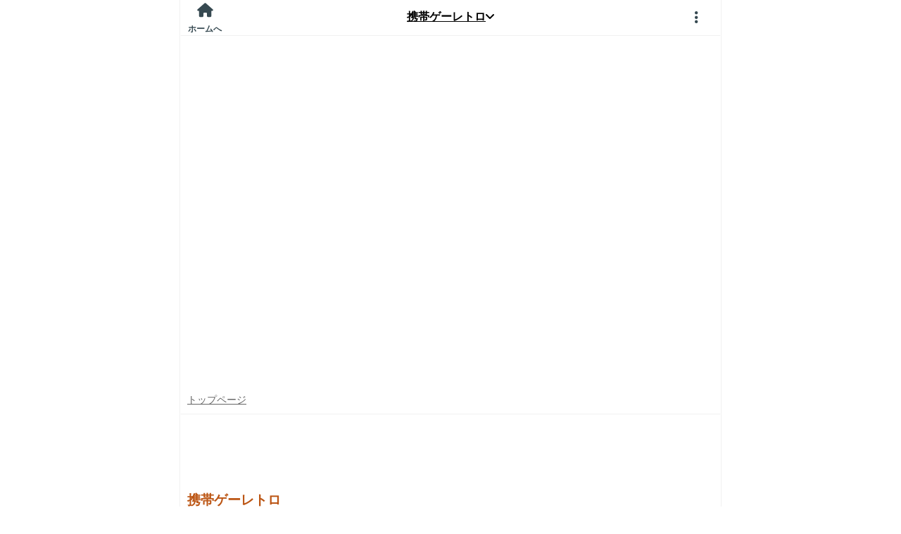

--- FILE ---
content_type: text/html; charset=UTF-8
request_url: https://itest.5ch.net/subback/rhandyg
body_size: 29406
content:
<!DOCTYPE html>
<html lang="ja">
  <head>
    <meta charset="utf-8" />
    <title>携帯ゲーレトロ板@5ちゃんねるのスレッド一覧|itest.5ch.net</title>
    <script type="text/javascript">
    var microadCompass = microadCompass || {};microadCompass.queue = microadCompass.queue || [];

    const loadJsFile3 = (js_file, async = true, type = "text/javascript") => {
        return new Promise((resolve, reject) => {
            try {
                const scriptEle = document.createElement("script");
                scriptEle.type = type;
                scriptEle.async = async;
                scriptEle.src = js_file;

                scriptEle.addEventListener("load", (ev) => {
                    resolve({ status: true });
                });

                scriptEle.addEventListener("error", (ev) => {
                    reject({
                        status: false,
                        message: 'Failed to load the script ' + js_file
                    });
                });

                document.body.appendChild(scriptEle);
            } catch (error) {
                reject(error);
            }
        });
    };

    const loadBootStrapJs = () => {
      // if(/Android|webOS|iPhone|iPad|iPod|BlackBerry|BB|PlayBook|IEMobile|Windows Phone|Kindle|Silk|Opera Mini/i.test(navigator.userAgent)){
        return new Promise((resolve, reject) => {
            try {
                const scriptEle = document.createElement("script");
                scriptEle.type = "text/javascript";
                scriptEle.async = true;
                scriptEle.src = 'https://cdn.browsiprod.com/bootstrap/bootstrap.js';
                scriptEle.id="browsi-tag";
                scriptEle.setAttribute("data-pubKey", "loki");
                scriptEle.setAttribute("data-siteKey", "gochannel");

                scriptEle.addEventListener("load", (ev) => {
                    resolve({ status: true });
                });

                scriptEle.addEventListener("error", (ev) => {
                    reject({
                        status: false,
                        message: 'Failed to load the script bootstrap script!'
                    });
                });

                document.head.appendChild(scriptEle);
            } catch (error) {
                reject(error);
            }
        });
      // }
    };

    const loadRiseEnhance = () => {
        // if(!/Android|webOS|iPhone|iPad|iPod|BlackBerry|BB|PlayBook|IEMobile|Windows Phone|Kindle|Silk|Opera Mini/i.test(navigator.userAgent)){
          return new Promise((resolve, reject) => {
              try {
                  const scriptEle = document.createElement("script");
                  scriptEle.type = "text/javascript";
                  scriptEle.src = 'https://rise.enhance.co.jp/eot.js?eotId=EOT-HMHS8U4W';

                  scriptEle.addEventListener("load", (ev) => {
                      resolve({ status: true });
                  });

                  scriptEle.addEventListener("error", (ev) => {
                      reject({
                          status: false,
                          message: 'Failed to load the script rise.enhance.co.jp!'
                      });
                  });

                  document.head.appendChild(scriptEle);
              } catch (error) {
                  reject(error);
              }
          });
        // }
      };


    document.addEventListener("DOMContentLoaded", function() {
        kagome = true;

        var setCookie = function(cname, cvalue, exdays) {
          const d = new Date();
          d.setTime(d.getTime() + (exdays*24*60*60*1000));
          let expires = "expires="+ d.toUTCString();
          document.cookie = cname + "=" + cvalue + ";" + expires + ";path=/";
        }

        sSid = document.cookie.indexOf("sid=Monazilla");
        if(sSid > 0){

            sRonin = document.cookie.indexOf("ronin=");

            if (sRonin > 0) {
                sRonin += 6;
                eRonin = document.cookie.indexOf(";", sRonin);
                valRonin = document.cookie.slice(sRonin, eRonin);
                if (valRonin == "false") {
                    setCookie('ronin', 'true', 3);
                } 
            }else if (sRonin == -1){
                setCookie('ronin', 'true', 3);
            }
            kagome = false;
        }else if (sSid == -1){
            sRonin = document.cookie.indexOf("ronin=");
            if (sRonin > 0) {
              setCookie('ronin', 'false', -3);
            }
        }

        if (kagome) {

            loadBootStrapJs();
            loadRiseEnhance();

            loadJsFile3('//j.microad.net/js/compass.js').then(data=>{new microadCompass.AdInitializer().initialize();}).catch(err=>{console.error(err);});

        }
    });

    </script>
    <meta name="Description" content="５ちゃんねるをスマートフォン ( iphone android )で快適に楽しめます。5chスマホ専用ブラウザ！アプリインストール不要。" />
    <meta property="og:type" content="article"/>
    <meta property="og:title" content="携帯ゲーレトロ板@5ちゃんねるのスレッド一覧|itest.5ch.net"/>
    <meta property="og:description" content="５ちゃんねるをスマートフォン ( iphone android )で快適に楽しめます。5chスマホ専用ブラウザ！アプリインストール不要。" />
        <meta property="og:url" content="https://itest.5ch.net/subback/rhandyg" />
        <meta property="og:site_name" content="itest.5ch.net[公式]|5ちゃんねる掲示板をスマホで快適閲覧"/>

    <meta name="viewport" content="width=device-width, initial-scale=1">
    <meta name="format-detection" content="telephone=no">
    <meta name="apple-mobile-web-app-capable" content="yes">
    <meta http-equiv="content-style-type" content="text/css" />

    
    <link rel="shortcut icon" href="https://itest.5ch.net/favicon.ico" />
    <link rel="apple-touch-icon-precomposed" href="https://itest.5ch.net/assets/img/apple-touch-icon.png">
        <link rel="canonical" href="https://itest.5ch.net/subback/rhandyg">
        <script type='text/javascript'>
    const uregex = /\/test\/read\.cgi\//;
    if (uregex.test(location.pathname)) {
      var link = !!document.querySelector("link[rel='canonical']") ? document.querySelector("link[rel='canonical']") : document.createElement('link');
      link.setAttribute('rel', 'canonical');
      link.setAttribute('href', location.protocol + '//' + location.host + location.pathname);
      document.head.appendChild(link);
    }
    </script>

    <script src="https://itest.5ch.net/assets/js/thumbnailer.js?ts=513975822131212121"></script>

          <div id="js-blacklist" style="display:none;">news/1654610717 news4plus/1650072491 poverty/1666940197 */9245000000</div>

<script>
var App = App || {};
App.instances = App.instances || {};
(function(){
  function Blacklist(){}
  Blacklist.prototype.initialize = function(){
    this.txt = document.getElementById('js-blacklist').innerText;
    var v = this.getBoardAndDatFromCurrentLocation();
    this.board = v.board;
    this.dat = v.dat;
  }

  Blacklist.prototype.getBoardAndDatFromCurrentLocation = function(){
    var m;
    var target = location.pathname;
    if(this.isSubback()) {
      m = target.match(/\/(subback)?\/?([a-zA-Z0-9\-]+)?\/?/);
      if(!m) return {};
      return {
        board: m[2],
        dat: null
      };
    }

    if(this.isThread()) {
      m = target.match(/\/([a-zA-Z0-9\-]+)?\/?test\/read.cgi\/([0-9A-Za-z]+)\/([0-9]+)\/?(-?l?[0-9]+n?-?)?/);
      if(!m) return {};
      return {
        board: m[2],
        dat: m[3] - 0
      };
    }

    return {
      board: null,
      dat: null
    }
  }

  Blacklist.prototype.isSubback = function(){
    return location.pathname.split('/').length == 3;
  }

  Blacklist.prototype.isThread = function(){
    return location.pathname.split('/').length > 3;
  }

  Blacklist.prototype.parseListForSubback =function(list){
    var blacklist = {};
    var lines = list.split(' ');
    lines.forEach(function(line){
      var i = line.split('/');
      if(i.length != 1) return;
      var board = i[0].trim();
      if(!blacklist[board]) blacklist[board] = true;
    });
    return blacklist;
  }

  Blacklist.prototype.parseListForThread =function(list){
    var blacklist = {};
    var lines = list.split(' ');
    lines.forEach(function(line){
      var i = line.split('/');
      if(i.length != 2) return;
      var board = i[0].trim();
      var number = i[1].trim();
      number = (number == '*') ? number : number - 0;
      if(!blacklist[board]) blacklist[board] = [];
      blacklist[board].push(number);
    });
    return blacklist;
  }

  Blacklist.prototype.isNGSubback =function(){
    if(this.txt == '') return false;
    if(!this.isSubback()) return false;
    var blacklist = this.parseListForSubback(this.txt);
    if(blacklist['*']) return true;
    return !!blacklist[this.board];
  }

  Blacklist.prototype.isNGThread =function(){
    if(this.txt == '') return false;
    if(!this.isThread()) return false;
    var blacklist = this.parseListForThread(this.txt);
    if(blacklist['*'] && blacklist['*'].indexOf(this.dat) > -1) return true;
  
    var ng_list = blacklist[this.board];
    if(!!ng_list == false) return false;
    if(ng_list.indexOf('*') > -1) return true;
    return ng_list.indexOf(this.dat) > -1;
  }

  App.Blacklist = Blacklist;

  var blacklist = new App.Blacklist();
  blacklist.initialize();

  App.instances.blacklist = blacklist;
})();

</script>
      <script>
var App = App || {};
App.instances = App.instances || {};

(function(){
  function FingerPrint(){}
  FingerPrint.prototype.initialize = function(){
    this.infos = [
      this.getNavigatorInfos(),
      this.getScreenInfos(),
      new Date().getTimezoneOffset(),
    ].join(',');
  }

  FingerPrint.prototype.getNavigatorInfos = function(){
    var infos = [];
    for(var i in navigator){
      if (navigator.hasOwnProperty(i)) {
        var value = navigator[i];
        var type = typeof value;
        switch (type) {
          case 'boolean':
            infos.push(navigator[i].toString());
            break;
          case 'number':
            infos.push(navigator[i].toString());
            break;
          case 'string':
            infos.push(navigator[i]);
            break;
          default:
            break;
        }
      }
    }
    return infos.join(',');
  }

  FingerPrint.prototype.getScreenInfos = function(){
    var sis = [
      'availHeight',
      'availWidth',
      'bufferDepth',
      'colorDepth',
      'deviceXDPI',
      'deviceYDPI',
      'fontSmoothingEnabled',
      'height',
      'logicalXDPI',
      'logicalYDPI',
      'pixelDepth',
      'systemXDPI',
      'systemYDPI',
      'width'
    ];
    var infos = [];
    for(var i in sis){
      var type = typeof screen[sis[i]];
      switch (type) {
        case 'boolean':
          infos.push(screen[sis[i]].toString());
          break;
        case 'number':
          infos.push(screen[sis[i]].toString());
          break;
        case 'string':
          infos.push(screen[sis[i]]);
          break;
        default:
          break;
      }
    }
    return infos.join(',');
  }

  FingerPrint.prototype.infosToHash = function() {
    var hash = 0, s = btoa(this.infos),
    i, chr;
    if (s.length === 0) return hash;
    for (i = 0; i < s.length; i++) {
      chr = s.charCodeAt(i);
      hash = ((hash << 5) - hash) + chr;
      hash |= 0;
    }
    return hash;
  }

  FingerPrint.prototype.getHash = function() {
    return btoa(this.infosToHash());
  }

  App.FingerPrint = FingerPrint;

  var fingerprint = new App.FingerPrint();
  fingerprint.initialize();

  App.instances.fingerprint = fingerprint;
})();
</script>
      <link rel="stylesheet" href="https://itest.5ch.net/assets/css/all_iphone.css?version=353af79531890958655b2f35eb6f7540" type="text/css" />
        <link rel ="stylesheet" href="https://cdnjs.cloudflare.com/ajax/libs/font-awesome/6.0.0/css/all.min.css">
    <link rel ="stylesheet" id="ads-css" href="https://itest.5ch.net/assets/css/ads.css?1760329471">

  </head>
  <body class="subback show ">
        <script type="text/javascript">
var pc   = !/Android|webOS|iPhone|iPad|iPod|BlackBerry|BB|PlayBook|IEMobile|Windows Phone|Kindle|Silk|Opera Mini/i.test(navigator.userAgent);
var v_pc = document.cookie.indexOf('5chClassic=on')!=-1;

var pc_view = function(){
var ref = document.referrer;
if(ref && !ref.match(/https?:\/\/itest+\.(5ch.net|bbspink.com)\//) && ref.match(/https?:\/\/[0-9a-z]+\.(5ch.net|bbspink.com)\/[0-9a-z]+/)){
}else{
ref = 'https://medaka.5ch.net/rhandyg/';
}
ref += '?v=pc';
window.location = ref;
};

if(v_pc){
pc_view();
}

</script>
<div id="blackbox"></div>
<article>
<ul id="header" class="header header-absolute header-zindex4">
<li class="header_cell header_cell-side header_cell-left">
<a href="https://itest.5ch.net/" class="header_cell-side_link header_cell-side_link-help">
<i class="fa fa-home"></i>
<div class="help_body">ホームへ</div>
      </a>
    </li>
    <li class="header_cell header_cell-center">
      <h2 id="header_title" class="header_cell_title">
        <a href="#" class="js-show-boards">
          携帯ゲーレトロ<i class="fa fa-padding fa-angle-down"></i>
        </a>
      </h2>
    </li>
    <li class="header_cell header_cell-side header_cell-right">
      <a id="js-show-setting" class="header_cell-side_link header_cell-side_link-help nolink">
        <i class="fa-solid fa-ellipsis-vertical"></i>
      </a>
    </li>
  </ul>

  <section id="main">
      <div itemscope="itemscope" itemtype="http://schema.org/BreadcrumbList">
        <meta itemprop="name" content="５ちゃんねる" />
        <ul class="breadcrumb js-render-after padding-10px">
          <li class="breadcrumb_bread" itemprop="itemListElement" itemscope="itemscope" itemtype="http://schema.org/ListItem">
            <a href="https://itest.5ch.net/" itemtype="http://schema.org/Thing" itemprop="item">
              <h2 itemprop="name">トップページ</h2>
            </a>
            <meta itemprop="position" content="1">
          </li>
        </ul>
        <div itemprop="itemListElement" itemscope="itemscope" itemtype="http://schema.org/ListItem">
          <a href="https://itest.5ch.net/subback/rhandyg" itemtype="http://schema.org/Thing" itemprop="item">
            <h1 itemprop="name" class="highlight bold padding-10px board_title">携帯ゲーレトロ</h1>
          </a>
          <meta itemprop="position" content="2">
        </div>
      </div>
      <div class="board_description">
        ここはrhandyg板です。      </div>
            <div class="text-right padding-10px forced-fontsize-12px">
        <a href="https://itest.5ch.net/subback/rhandyg/archives/1" class="highlight">携帯ゲーレトロの過去ログはこちら</a>
      </div>
    </div>
     

   
      <script type="text/javascript">
      var microadCompass = microadCompass || {};
      microadCompass.queue = microadCompass.queue || [];
      </script>

      <!-- <div class="spacer-ads" style="width: 100% !important; aspect-ratio: 6 / 5 !important;"></div> -->
	
<div class="ad-undress"></div>
      <p style="font-weight:bold;padding:2px;background: #fcd3af;"><a href="https://uplift.5ch.net" target="_blank">UPLIFTで広告なしで体験しましょう！快適な閲覧ライフをお約束します！</a></p>

    <form id="search_threads_form" action="/find">
      <input id="search_input_text" type="text" name="q" placeholder="タイトルで検索" value="" autocomplete="off" size="10">
      <input type="hidden" name="board" value="rhandyg">
      <a href="#" id="search_thread"><i class="fa fa-search"></i></a>
    </form>

    <div class="pure-menu pure-menu-custom padding-top-0px">
      <ul id="js-orderby" class="pure-menu-list pure-menu-list-flex">
        <li class="pure-menu-item">
          <a href="https://itest.5ch.net/subback/rhandyg" class="pure-menu-link orderby-normal">通常順</a>
        </li>
        <li class="pure-menu-item">
          <a href="https://itest.5ch.net/subback/rhandyg?orderby=ikioi" class="pure-menu-link orderby-ikioi">人気順</a>
        </li>
        <li class="pure-menu-item">
          <a href="https://itest.5ch.net/subback/rhandyg?orderby=new" class="pure-menu-link orderby-new">新着順</a>
        </li>
        <li class="pure-menu-item">
          <a href="https://itest.5ch.net/subback/rhandyg?orderby=midoku" class="pure-menu-link orderby-midoku">未読順</a>
        </li>
        <li class="pure-menu-item">
          <a href="https://itest.5ch.net/subback/rhandyg?orderby=mita" class="pure-menu-link orderby-mita">閲覧順</a>
        </li>
        <li class="pure-menu-item">
          <a href="https://itest.5ch.net/histories" class="pure-menu-link">閲覧履歴</a>
        </li>
      </ul>
    </div>
    <ul id="subback">
        <li>
    <a class="subback_link subback_link-loading" href="#">
      <span class="info">
        <span class="gradient"></span>
        <span class="gradient ikioi highlight" style="width: 40px;background: #BC5615;"></span>
        <span class="gradient res_counter" style="width: 30px;margin-right: 10px;"></span>
      </span>
      <span class="gradient width-100percent"></span>
      <span class="gradient width-100percent"></span>
      <span class="gradient width-100percent"></span>
    </a>
  </li>
  <li>
    <a class="subback_link subback_link-loading" href="#">
      <span class="info">
        <span class="gradient"></span>
        <span class="gradient ikioi highlight" style="width: 40px;background: #BC5615;"></span>
        <span class="gradient res_counter" style="width: 30px;margin-right: 10px;"></span>
      </span>
      <span class="gradient width-100percent"></span>
      <span class="gradient width-100percent"></span>
      <span class="gradient width-100percent"></span>
    </a>
  </li>
  <li>
    <a class="subback_link subback_link-loading" href="#">
      <span class="info">
        <span class="gradient"></span>
        <span class="gradient ikioi highlight" style="width: 40px;background: #BC5615;"></span>
        <span class="gradient res_counter" style="width: 30px;margin-right: 10px;"></span>
      </span>
      <span class="gradient width-100percent"></span>
      <span class="gradient width-100percent"></span>
      <span class="gradient width-100percent"></span>
    </a>
  </li>
  <li>
    <a class="subback_link subback_link-loading" href="#">
      <span class="info">
        <span class="gradient"></span>
        <span class="gradient ikioi highlight" style="width: 40px;background: #BC5615;"></span>
        <span class="gradient res_counter" style="width: 30px;margin-right: 10px;"></span>
      </span>
      <span class="gradient width-100percent"></span>
      <span class="gradient width-100percent"></span>
      <span class="gradient width-100percent"></span>
    </a>
  </li>
  <li>
    <a class="subback_link subback_link-loading" href="#">
      <span class="info">
        <span class="gradient"></span>
        <span class="gradient ikioi highlight" style="width: 40px;background: #BC5615;"></span>
        <span class="gradient res_counter" style="width: 30px;margin-right: 10px;"></span>
      </span>
      <span class="gradient width-100percent"></span>
      <span class="gradient width-100percent"></span>
      <span class="gradient width-100percent"></span>
    </a>
  </li>
    </ul>

    <div class="simple-pagination-title">過去ログ一覧</div>
    <div class="simple-pagination simple-pagination-bordered">
      <a class="simple-pagination_page" href="https://itest.5ch.net/subback/rhandyg/archives/1">1</a>
      <a class="simple-pagination_page" href="https://itest.5ch.net/subback/rhandyg/archives/2">2</a>
      <a class="simple-pagination_page" href="https://itest.5ch.net/subback/rhandyg/archives/3">3</a>
      <a class="simple-pagination_page" href="https://itest.5ch.net/subback/rhandyg/archives/4">4</a>
      <a class="simple-pagination_page" href="https://itest.5ch.net/subback/rhandyg/archives/5">5</a>
    </div>

    <div id="js-forms" class="forms hidden">
      <h2 class="form_title form_title-mt10">スレッドを立てる</h2>
      <form id="postform" method="POST" action="//medaka.5ch.net/test/bbs.cgi?guid=ON" class="postform" accept-charset="Shift_JIS">
        <input name="subject" size="40" placeholder="タイトル" class="postform_input postform_input-textfield postform_input-first postform_input-sepalator postform_input-fontsize14px postform_input-fontbold">
        <input name="FROM" size="19" placeholder="名前(省略可)" class="postform_input postform_input-textfield postform_input-sepalator">
        <input name="mail" size="19" placeholder="E-mail(省略可)" class="postform_input postform_input-textfield postform_input-sepalator">
        <label for="js-postform_message"><textarea aria-label="js-postform_message" rows="5" cols="70" name="MESSAGE" id="js-postform_message" class="postform_input postform_input-textarea postform_input-last"></textarea></label>
        <div class="postform_bar">
          <span id="js-message_helper-clear" class="postform_input postform_input-btn js-message_helper postform_input-right">クリア</span>
        </div>
        <input type="hidden" name="bbs" value="rhandyg">
        <input type="hidden" name="time" value="1" class="js-postform_time">
        <input type="hidden" name="sid" value="" id="js-sid">
        <div class="postform_hr"></div>
        <input type="submit" value="スレッドを立てる" name="submit" id="js-postform_submit" class="postform_input postform_input-btn postform_input-submit">

        <div class="postform_note">＊反映には時間が掛かる場合があります＊</div>
        <div id="ronin_text" class="hidden postform_note">＊<span class="highlight">ＵＰＬＩＦＴ</span>しています＊</div>

        <div class="postform_hr"></div>
        <div class="">
          <label class="use_ronin_label">
            <input type="checkbox" id="ronin_write" value="1"> ＵＰＬＩＦＴを利用してスレッドを立てる
          </label>
        </div>
        <div class="postform_hr"></div>

      </form>
      <div class="roninform_wrap">
        <h3 class="form_title">ＵＰＬＩＦＴにログイン</h3>

        <div class="roninform_unlogin hidden">
          <form id="ronin_login" method="POST" action="/ronin/auth" class="postform">
            <input type="text"     name="email" size="19" placeholder="メールアドレス" class="postform_input postform_input-textfield postform_input-first postform_input-sepalator" id="js-ronin_email">
            <input type="password" name="secret_key" size="19" placeholder="秘密鍵" class="postform_input postform_input-textfield postform_input-last">
            <div class="postform_hr"></div>
            <input type="submit" value="ログイン" name="submit" class="postform_input postform_input-btn postform_input-submit">
          </form>
        </div>

        <div class="postform roninform_logined hidden">
          <input type="button" value="ログアウト" id="ronin_logout" class="postform_input postform_input-btn postform_input-submit postform_input-logout">
        </div>
      </div>
    </div>

          <div id="js-adstir-300x250" class="ad-adstir flex_center"></div>
      </section>
</article>

<div class="board_list traslated">
  <h2 class="board_list_header">板一覧</h2>
  <div class="board_list_closer hidden">
    <a href="#" id="js-close-boards">
      <i class="fa fa-times"></i>
    </a>
  </div>
  <form id="search_form" action="#">
    <input id="search_board_input_text" type="text" name="q" placeholder="板名で検索" value="" autocomplete="off" size="10">
    <a href="#" id="search_board" class="nolink"><i class="fa fa-search"></i></a>
  </form>

  <div id="js-show_searching_board" class="pure-g hidden">
    <div class="pure-u-1">
      <div class="pure-menu custom-restricted-width">
        <ul class="pure-menu-list">
        </ul>
      </div>
    </div>
  </div>

  <div id="bbsmenu" class="pure-g bbsmenu">
    <div class="pure-u-1-2">
      <div class="pure-menu custom-restricted-width">
        <ul id="history" class="pure-menu-list">
          <li class="pure-menu-item pure-menu-selected">
            <a href="#" class="pure-menu-link">
              <strong>よく見る板</strong>
            </a>
          </li>
        </ul>
                
                                                <ul class="pure-menu-list">
            <li class="pure-menu-item pure-menu-selected">
              <a href="#" class="pure-menu-link" data-category-id="1">
                <strong>ヘッドライン</strong>
              </a>
            </li>
                          <li class="pure-menu-item pure-menu-item-none js-category-id-1">
                <a href="/subback/bbynamazu" class="pure-menu-link pure-menu-link-board">地震速報</a>
              </li>
                          <li class="pure-menu-item pure-menu-item-none js-category-id-1">
                <a href="/subback/bbyall" class="pure-menu-link pure-menu-link-board">総合</a>
              </li>
                          <li class="pure-menu-item pure-menu-item-none js-category-id-1">
                <a href="/subback/ikioi" class="pure-menu-link pure-menu-link-board">勢い（通常）</a>
              </li>
                          <li class="pure-menu-item pure-menu-item-none js-category-id-1">
                <a href="/subback/ikioig" class="pure-menu-link pure-menu-link-board">勢い（全板）</a>
              </li>
                          <li class="pure-menu-item pure-menu-item-none js-category-id-1">
                <a href="/subback/bbynews" class="pure-menu-link pure-menu-link-board">ニュース</a>
              </li>
                          <li class="pure-menu-item pure-menu-item-none js-category-id-1">
                <a href="/subback/bbylive" class="pure-menu-link pure-menu-link-board">実況</a>
              </li>
                          <li class="pure-menu-item pure-menu-item-none js-category-id-1">
                <a href="/subback/bbytv" class="pure-menu-link pure-menu-link-board">テレビ実況</a>
              </li>
                          <li class="pure-menu-item pure-menu-item-none js-category-id-1">
                <a href="/subback/bbybase" class="pure-menu-link pure-menu-link-board">野球</a>
              </li>
                          <li class="pure-menu-item pure-menu-item-none js-category-id-1">
                <a href="/subback/bbysoccer" class="pure-menu-link pure-menu-link-board">サッカー</a>
              </li>
                          <li class="pure-menu-item pure-menu-item-none js-category-id-1">
                <a href="/subback/bbymarket" class="pure-menu-link pure-menu-link-board">市況</a>
              </li>
                          <li class="pure-menu-item pure-menu-item-none js-category-id-1">
                <a href="/subback/bbyent" class="pure-menu-link pure-menu-link-board">芸能</a>
              </li>
                          <li class="pure-menu-item pure-menu-item-none js-category-id-1">
                <a href="/subback/bbygamble" class="pure-menu-link pure-menu-link-board">ギャンブル</a>
              </li>
                          <li class="pure-menu-item pure-menu-item-none js-category-id-1">
                <a href="/subback/bbytech" class="pure-menu-link pure-menu-link-board">IT・技術</a>
              </li>
                          <li class="pure-menu-item pure-menu-item-none js-category-id-1">
                <a href="/subback/bbymobile" class="pure-menu-link pure-menu-link-board">モバイル</a>
              </li>
                          <li class="pure-menu-item pure-menu-item-none js-category-id-1">
                <a href="/subback/bbygame1" class="pure-menu-link pure-menu-link-board">ゲームニュース</a>
              </li>
                          <li class="pure-menu-item pure-menu-item-none js-category-id-1">
                <a href="/subback/bbygame2" class="pure-menu-link pure-menu-link-board">家ゲー・ネット総合</a>
              </li>
                          <li class="pure-menu-item pure-menu-item-none js-category-id-1">
                <a href="/subback/bbygame3" class="pure-menu-link pure-menu-link-board">ゲーム（ジャンル別）</a>
              </li>
                          <li class="pure-menu-item pure-menu-item-none js-category-id-1">
                <a href="/subback/bbyanarchy" class="pure-menu-link pure-menu-link-board">荒野</a>
              </li>
                      </ul>
                                                <ul class="pure-menu-list">
            <li class="pure-menu-item pure-menu-selected">
              <a href="#" class="pure-menu-link" data-category-id="2">
                <strong>地震</strong>
              </a>
            </li>
                          <li class="pure-menu-item pure-menu-item-none js-category-id-2">
                <a href="/subback/bbynamazu" class="pure-menu-link pure-menu-link-board">地震ヘッドライン</a>
              </li>
                          <li class="pure-menu-item pure-menu-item-none js-category-id-2">
                <a href="/subback/namazuplus" class="pure-menu-link pure-menu-link-board">地震速報</a>
              </li>
                          <li class="pure-menu-item pure-menu-item-none js-category-id-2">
                <a href="/subback/eq" class="pure-menu-link pure-menu-link-board">臨時地震</a>
              </li>
                          <li class="pure-menu-item pure-menu-item-none js-category-id-2">
                <a href="/subback/eqplus" class="pure-menu-link pure-menu-link-board">臨時地震+</a>
              </li>
                          <li class="pure-menu-item pure-menu-item-none js-category-id-2">
                <a href="/subback/lifeline" class="pure-menu-link pure-menu-link-board">緊急自然災害</a>
              </li>
                      </ul>
                                                <ul class="pure-menu-list">
            <li class="pure-menu-item pure-menu-selected">
              <a href="#" class="pure-menu-link" data-category-id="3">
                <strong>おすすめ</strong>
              </a>
            </li>
                          <li class="pure-menu-item pure-menu-item-none js-category-id-3">
                <a href="/subback/bbyall" class="pure-menu-link pure-menu-link-board">総合</a>
              </li>
                          <li class="pure-menu-item pure-menu-item-none js-category-id-3">
                <a href="/subback/ikioi" class="pure-menu-link pure-menu-link-board">勢い（通常）</a>
              </li>
                          <li class="pure-menu-item pure-menu-item-none js-category-id-3">
                <a href="/subback/ai" class="pure-menu-link pure-menu-link-board">AI</a>
              </li>
                          <li class="pure-menu-item pure-menu-item-none js-category-id-3">
                <a href="/subback/newsbot" class="pure-menu-link pure-menu-link-board">newsbot</a>
              </li>
                          <li class="pure-menu-item pure-menu-item-none js-category-id-3">
                <a href="/subback/soccer" class="pure-menu-link pure-menu-link-board">国内サッカー</a>
              </li>
                          <li class="pure-menu-item pure-menu-item-none js-category-id-3">
                <a href="/subback/football" class="pure-menu-link pure-menu-link-board">海外サッカー</a>
              </li>
                          <li class="pure-menu-item pure-menu-item-none js-category-id-3">
                <a href="/subback/mlb" class="pure-menu-link pure-menu-link-board">野球総合</a>
              </li>
                          <li class="pure-menu-item pure-menu-item-none js-category-id-3">
                <a href="/subback/chiikawa" class="pure-menu-link pure-menu-link-board">ちいかわ</a>
              </li>
                          <li class="pure-menu-item pure-menu-item-none js-category-id-3">
                <a href="/subback/newsplus" class="pure-menu-link pure-menu-link-board">ニュース速報+</a>
              </li>
                          <li class="pure-menu-item pure-menu-item-none js-category-id-3">
                <a href="/subback/mnewsplus" class="pure-menu-link pure-menu-link-board">芸スポ速報+</a>
              </li>
                          <li class="pure-menu-item pure-menu-item-none js-category-id-3">
                <a href="/subback/livegalileo" class="pure-menu-link pure-menu-link-board">なんでも実況G</a>
              </li>
                          <li class="pure-menu-item pure-menu-item-none js-category-id-3">
                <a href="/subback/livejupiter" class="pure-menu-link pure-menu-link-board">なんでも実況J</a>
              </li>
                          <li class="pure-menu-item pure-menu-item-none js-category-id-3">
                <a href="/subback/news4vip" class="pure-menu-link pure-menu-link-board">ニュー速VIP</a>
              </li>
                          <li class="pure-menu-item pure-menu-item-none js-category-id-3">
                <a href="/subback/poverty" class="pure-menu-link pure-menu-link-board">ニュー速(嫌儲)</a>
              </li>
                          <li class="pure-menu-item pure-menu-item-none js-category-id-3">
                <a href="/subback/news" class="pure-menu-link pure-menu-link-board">ニュース速報</a>
              </li>
                          <li class="pure-menu-item pure-menu-item-none js-category-id-3">
                <a href="/subback/lifeline" class="pure-menu-link pure-menu-link-board">緊急自然災害</a>
              </li>
                          <li class="pure-menu-item pure-menu-item-none js-category-id-3">
                <a href="/subback/eq" class="pure-menu-link pure-menu-link-board">臨時地震</a>
              </li>
                      </ul>
                                                <ul class="pure-menu-list">
            <li class="pure-menu-item pure-menu-selected">
              <a href="#" class="pure-menu-link" data-category-id="4">
                <strong>特別企画</strong>
              </a>
            </li>
                          <li class="pure-menu-item pure-menu-item-none js-category-id-4">
                <a href="/subback/newsbot" class="pure-menu-link pure-menu-link-board">newsbot</a>
              </li>
                          <li class="pure-menu-item pure-menu-item-none js-category-id-4">
                <a href="/subback/lifeline" class="pure-menu-link pure-menu-link-board">緊急自然災害</a>
              </li>
                          <li class="pure-menu-item pure-menu-item-none js-category-id-4">
                <a href="/subback/eq" class="pure-menu-link pure-menu-link-board">臨時地震</a>
              </li>
                      </ul>
                                                <ul class="pure-menu-list">
            <li class="pure-menu-item pure-menu-selected">
              <a href="#" class="pure-menu-link" data-category-id="5">
                <strong>be</strong>
              </a>
            </li>
                          <li class="pure-menu-item pure-menu-item-none js-category-id-5">
                <a href="/subback/be" class="pure-menu-link pure-menu-link-board">面白ネタnews</a>
              </li>
                          <li class="pure-menu-item pure-menu-item-none js-category-id-5">
                <a href="/subback/nandemo" class="pure-menu-link pure-menu-link-board">なんでも質問</a>
              </li>
                          <li class="pure-menu-item pure-menu-item-none js-category-id-5">
                <a href="/subback/argue" class="pure-menu-link pure-menu-link-board">朝生</a>
              </li>
                      </ul>
                                                <ul class="pure-menu-list">
            <li class="pure-menu-item pure-menu-selected">
              <a href="#" class="pure-menu-link" data-category-id="6">
                <strong>ニュース</strong>
              </a>
            </li>
                          <li class="pure-menu-item pure-menu-item-none js-category-id-6">
                <a href="/subback/bbynews" class="pure-menu-link pure-menu-link-board">ニュース</a>
              </li>
                          <li class="pure-menu-item pure-menu-item-none js-category-id-6">
                <a href="https://5ch.works/" class="pure-menu-link pure-menu-link-board">公式アンテナ</a>
              </li>
                          <li class="pure-menu-item pure-menu-item-none js-category-id-6">
                <a href="https://twitter.com/5channel_net" class="pure-menu-link pure-menu-link-board">公式X</a>
              </li>
                          <li class="pure-menu-item pure-menu-item-none js-category-id-6">
                <a href="/subback/news" class="pure-menu-link pure-menu-link-board">ニュース速報</a>
              </li>
                          <li class="pure-menu-item pure-menu-item-none js-category-id-6">
                <a href="/subback/nagaraplus" class="pure-menu-link pure-menu-link-board">ニュース速報+(動画)</a>
              </li>
                          <li class="pure-menu-item pure-menu-item-none js-category-id-6">
                <a href="/subback/newsplus" class="pure-menu-link pure-menu-link-board">ニュース速報+</a>
              </li>
                          <li class="pure-menu-item pure-menu-item-none js-category-id-6">
                <a href="/subback/fakenews" class="pure-menu-link pure-menu-link-board">ニュース速報(嘘)</a>
              </li>
                          <li class="pure-menu-item pure-menu-item-none js-category-id-6">
                <a href="/subback/fakenewsplus" class="pure-menu-link pure-menu-link-board">ニュース速報(嘘)+</a>
              </li>
                          <li class="pure-menu-item pure-menu-item-none js-category-id-6">
                <a href="/subback/newsbot" class="pure-menu-link pure-menu-link-board">newsbot</a>
              </li>
                          <li class="pure-menu-item pure-menu-item-none js-category-id-6">
                <a href="/subback/chinasmog" class="pure-menu-link pure-menu-link-board">中国スモッグ(PM2.5)</a>
              </li>
                          <li class="pure-menu-item pure-menu-item-none js-category-id-6">
                <a href="/subback/news2" class="pure-menu-link pure-menu-link-board">ニュース議論</a>
              </li>
                          <li class="pure-menu-item pure-menu-item-none js-category-id-6">
                <a href="/subback/liveplus" class="pure-menu-link pure-menu-link-board">ニュース実況+</a>
              </li>
                          <li class="pure-menu-item pure-menu-item-none js-category-id-6">
                <a href="/subback/mnewsplus" class="pure-menu-link pure-menu-link-board">芸スポ速報+</a>
              </li>
                          <li class="pure-menu-item pure-menu-item-none js-category-id-6">
                <a href="/subback/musicnews" class="pure-menu-link pure-menu-link-board">芸能音楽速報</a>
              </li>
                          <li class="pure-menu-item pure-menu-item-none js-category-id-6">
                <a href="/subback/idolplus" class="pure-menu-link pure-menu-link-board">アイドルニュース+</a>
              </li>
                          <li class="pure-menu-item pure-menu-item-none js-category-id-6">
                <a href="/subback/seijinewsplus" class="pure-menu-link pure-menu-link-board">政治ニュース+</a>
              </li>
                          <li class="pure-menu-item pure-menu-item-none js-category-id-6">
                <a href="/subback/news4plus" class="pure-menu-link pure-menu-link-board">東アジアnews+</a>
              </li>
                          <li class="pure-menu-item pure-menu-item-none js-category-id-6">
                <a href="/subback/news4plusd" class="pure-menu-link pure-menu-link-board">アジア速報+</a>
              </li>
                          <li class="pure-menu-item pure-menu-item-none js-category-id-6">
                <a href="/subback/asia" class="pure-menu-link pure-menu-link-board">ニュース極東</a>
              </li>
                          <li class="pure-menu-item pure-menu-item-none js-category-id-6">
                <a href="/subback/bizplus" class="pure-menu-link pure-menu-link-board">ビジネスnews+</a>
              </li>
                          <li class="pure-menu-item pure-menu-item-none js-category-id-6">
                <a href="/subback/ticketplus" class="pure-menu-link pure-menu-link-board">イベントnews+</a>
              </li>
                          <li class="pure-menu-item pure-menu-item-none js-category-id-6">
                <a href="/subback/scienceplus" class="pure-menu-link pure-menu-link-board">科学ニュース+</a>
              </li>
                          <li class="pure-menu-item pure-menu-item-none js-category-id-6">
                <a href="/subback/snsplus" class="pure-menu-link pure-menu-link-board">SNSニュース+</a>
              </li>
                          <li class="pure-menu-item pure-menu-item-none js-category-id-6">
                <a href="/subback/wildplus" class="pure-menu-link pure-menu-link-board">元気ニュース+</a>
              </li>
                          <li class="pure-menu-item pure-menu-item-none js-category-id-6">
                <a href="/subback/femnewsplus" class="pure-menu-link pure-menu-link-board">ローカルnews+</a>
              </li>
                          <li class="pure-menu-item pure-menu-item-none js-category-id-6">
                <a href="/subback/dqnplus" class="pure-menu-link pure-menu-link-board">痛いニュース+</a>
              </li>
                          <li class="pure-menu-item pure-menu-item-none js-category-id-6">
                <a href="/subback/moeplus" class="pure-menu-link pure-menu-link-board">萌えニュース+</a>
              </li>
                          <li class="pure-menu-item pure-menu-item-none js-category-id-6">
                <a href="/subback/comicnews" class="pure-menu-link pure-menu-link-board">アニメ漫画速報</a>
              </li>
                          <li class="pure-menu-item pure-menu-item-none js-category-id-6">
                <a href="/subback/gamenews" class="pure-menu-link pure-menu-link-board">ゲーム速報</a>
              </li>
                          <li class="pure-menu-item pure-menu-item-none js-category-id-6">
                <a href="/subback/pcnews" class="pure-menu-link pure-menu-link-board">PCニュース</a>
              </li>
                          <li class="pure-menu-item pure-menu-item-none js-category-id-6">
                <a href="/subback/owabiplus" class="pure-menu-link pure-menu-link-board">お詫び+</a>
              </li>
                          <li class="pure-menu-item pure-menu-item-none js-category-id-6">
                <a href="/subback/trafficinfo" class="pure-menu-link pure-menu-link-board">交通情報</a>
              </li>
                          <li class="pure-menu-item pure-menu-item-none js-category-id-6">
                <a href="/subback/lifeline" class="pure-menu-link pure-menu-link-board">緊急自然災害</a>
              </li>
                          <li class="pure-menu-item pure-menu-item-none js-category-id-6">
                <a href="/subback/news7" class="pure-menu-link pure-menu-link-board">私のニュース</a>
              </li>
                          <li class="pure-menu-item pure-menu-item-none js-category-id-6">
                <a href="/subback/archives" class="pure-menu-link pure-menu-link-board">懐かしニュース</a>
              </li>
                          <li class="pure-menu-item pure-menu-item-none js-category-id-6">
                <a href="/subback/bakanews" class="pure-menu-link pure-menu-link-board">バカニュース</a>
              </li>
                          <li class="pure-menu-item pure-menu-item-none js-category-id-6">
                <a href="/subback/editorial" class="pure-menu-link pure-menu-link-board">社説</a>
              </li>
                          <li class="pure-menu-item pure-menu-item-none js-category-id-6">
                <a href="/subback/editorialplus" class="pure-menu-link pure-menu-link-board">社説+</a>
              </li>
                          <li class="pure-menu-item pure-menu-item-none js-category-id-6">
                <a href="/subback/wikileaks" class="pure-menu-link pure-menu-link-board">WikiLeaks</a>
              </li>
                      </ul>
                                                <ul class="pure-menu-list">
            <li class="pure-menu-item pure-menu-selected">
              <a href="#" class="pure-menu-link" data-category-id="7">
                <strong>世界情勢</strong>
              </a>
            </li>
                          <li class="pure-menu-item pure-menu-item-none js-category-id-7">
                <a href="/subback/kokusai" class="pure-menu-link pure-menu-link-board">国際情勢</a>
              </li>
                          <li class="pure-menu-item pure-menu-item-none js-category-id-7">
                <a href="/subback/war" class="pure-menu-link pure-menu-link-board">戦争・国防</a>
              </li>
                          <li class="pure-menu-item pure-menu-item-none js-category-id-7">
                <a href="/subback/news4plus" class="pure-menu-link pure-menu-link-board">東アジアnews+</a>
              </li>
                          <li class="pure-menu-item pure-menu-item-none js-category-id-7">
                <a href="/subback/asia" class="pure-menu-link pure-menu-link-board">ニュース極東</a>
              </li>
                          <li class="pure-menu-item pure-menu-item-none js-category-id-7">
                <a href="/subback/news4plusd" class="pure-menu-link pure-menu-link-board">アジア速報+</a>
              </li>
                          <li class="pure-menu-item pure-menu-item-none js-category-id-7">
                <a href="/subback/news5" class="pure-menu-link pure-menu-link-board">イスラム情勢</a>
              </li>
                          <li class="pure-menu-item pure-menu-item-none js-category-id-7">
                <a href="/subback/iraq" class="pure-menu-link pure-menu-link-board">イラク情勢</a>
              </li>
                          <li class="pure-menu-item pure-menu-item-none js-category-id-7">
                <a href="/subback/africa" class="pure-menu-link pure-menu-link-board">アフリカ情勢</a>
              </li>
                          <li class="pure-menu-item pure-menu-item-none js-category-id-7">
                <a href="/subback/europa" class="pure-menu-link pure-menu-link-board">欧州・CIS情勢</a>
              </li>
                          <li class="pure-menu-item pure-menu-item-none js-category-id-7">
                <a href="/subback/news5plus" class="pure-menu-link pure-menu-link-board">ニュース国際+</a>
              </li>
                          <li class="pure-menu-item pure-menu-item-none js-category-id-7">
                <a href="/subback/dejima" class="pure-menu-link pure-menu-link-board">dejima</a>
              </li>
                      </ul>
                                                <ul class="pure-menu-list">
            <li class="pure-menu-item pure-menu-selected">
              <a href="#" class="pure-menu-link" data-category-id="8">
                <strong>案内</strong>
              </a>
            </li>
                          <li class="pure-menu-item pure-menu-item-none js-category-id-8">
                <a href="/subback/donguri" class="pure-menu-link pure-menu-link-board">どんぐり</a>
              </li>
                          <li class="pure-menu-item pure-menu-item-none js-category-id-8">
                <a href="/subback/entrance" class="pure-menu-link pure-menu-link-board">ラウンジ</a>
              </li>
                          <li class="pure-menu-item pure-menu-item-none js-category-id-8">
                <a href="/subback/entrance2" class="pure-menu-link pure-menu-link-board">ﾗｳﾝｼﾞｸﾗｼｯｸ</a>
              </li>
                          <li class="pure-menu-item pure-menu-item-none js-category-id-8">
                <a href="/subback/qa" class="pure-menu-link pure-menu-link-board">初心者の質問</a>
              </li>
                          <li class="pure-menu-item pure-menu-item-none js-category-id-8">
                <a href="/subback/pcqa" class="pure-menu-link pure-menu-link-board">PC初心者</a>
              </li>
                          <li class="pure-menu-item pure-menu-item-none js-category-id-8">
                <a href="/subback/susucoin" class="pure-menu-link pure-menu-link-board">すすコイン</a>
              </li>
                          <li class="pure-menu-item pure-menu-item-none js-category-id-8">
                <a href="/subback/goods" class="pure-menu-link pure-menu-link-board">グッズリスト</a>
              </li>
                          <li class="pure-menu-item pure-menu-item-none js-category-id-8">
                <a href="/subback/gline" class="pure-menu-link pure-menu-link-board">ガイドライン</a>
              </li>
                          <li class="pure-menu-item pure-menu-item-none js-category-id-8">
                <a href="/subback/event" class="pure-menu-link pure-menu-link-board">イベント企画</a>
              </li>
                          <li class="pure-menu-item pure-menu-item-none js-category-id-8">
                <a href="/subback/2chse" class="pure-menu-link pure-menu-link-board">証券取引所</a>
              </li>
                          <li class="pure-menu-item pure-menu-item-none js-category-id-8">
                <a href="/subback/rank" class="pure-menu-link pure-menu-link-board">いろいろランク</a>
              </li>
                          <li class="pure-menu-item pure-menu-item-none js-category-id-8">
                <a href="/subback/dataroom" class="pure-menu-link pure-menu-link-board">資料室</a>
              </li>
                          <li class="pure-menu-item pure-menu-item-none js-category-id-8">
                <a href="/subback/vote" class="pure-menu-link pure-menu-link-board">投票所</a>
              </li>
                      </ul>
                                                <ul class="pure-menu-list">
            <li class="pure-menu-item pure-menu-selected">
              <a href="#" class="pure-menu-link" data-category-id="9">
                <strong>運営</strong>
              </a>
            </li>
                          <li class="pure-menu-item pure-menu-item-none js-category-id-9">
                <a href="/subback/operate" class="pure-menu-link pure-menu-link-board">運用情報</a>
              </li>
                          <li class="pure-menu-item pure-menu-item-none js-category-id-9">
                <a href="/subback/operatex" class="pure-menu-link pure-menu-link-board">運用情報臨時</a>
              </li>
                          <li class="pure-menu-item pure-menu-item-none js-category-id-9">
                <a href="/subback/sec2ch" class="pure-menu-link pure-menu-link-board">規制情報</a>
              </li>
                          <li class="pure-menu-item pure-menu-item-none js-category-id-9">
                <a href="/subback/sec2chd" class="pure-menu-link pure-menu-link-board">規制議論</a>
              </li>
                          <li class="pure-menu-item pure-menu-item-none js-category-id-9">
                <a href="/subback/saku2ch" class="pure-menu-link pure-menu-link-board">削除要請</a>
              </li>
                          <li class="pure-menu-item pure-menu-item-none js-category-id-9">
                <a href="/subback/saku" class="pure-menu-link pure-menu-link-board">削除整理</a>
              </li>
                          <li class="pure-menu-item pure-menu-item-none js-category-id-9">
                <a href="/subback/sakud" class="pure-menu-link pure-menu-link-board">削除議論</a>
              </li>
                          <li class="pure-menu-item pure-menu-item-none js-category-id-9">
                <a href="/subback/sakukb" class="pure-menu-link pure-menu-link-board">削除知恵袋</a>
              </li>
                      </ul>
                                                <ul class="pure-menu-list">
            <li class="pure-menu-item pure-menu-selected">
              <a href="#" class="pure-menu-link" data-category-id="10">
                <strong>馴れ合い</strong>
              </a>
            </li>
                          <li class="pure-menu-item pure-menu-item-none js-category-id-10">
                <a href="/subback/intro" class="pure-menu-link pure-menu-link-board">自己紹介</a>
              </li>
                          <li class="pure-menu-item pure-menu-item-none js-category-id-10">
                <a href="/subback/honobono" class="pure-menu-link pure-menu-link-board">ほのぼの</a>
              </li>
                          <li class="pure-menu-item pure-menu-item-none js-category-id-10">
                <a href="/subback/yume" class="pure-menu-link pure-menu-link-board">夢・独り言</a>
              </li>
                          <li class="pure-menu-item pure-menu-item-none js-category-id-10">
                <a href="/subback/offmatrix" class="pure-menu-link pure-menu-link-board">大規模OFF</a>
              </li>
                          <li class="pure-menu-item pure-menu-item-none js-category-id-10">
                <a href="/subback/offreg" class="pure-menu-link pure-menu-link-board">定期OFF</a>
              </li>
                          <li class="pure-menu-item pure-menu-item-none js-category-id-10">
                <a href="/subback/offevent" class="pure-menu-link pure-menu-link-board">突発OFF</a>
              </li>
                      </ul>
                                                <ul class="pure-menu-list">
            <li class="pure-menu-item pure-menu-selected">
              <a href="#" class="pure-menu-link" data-category-id="11">
                <strong>AA</strong>
              </a>
            </li>
                          <li class="pure-menu-item pure-menu-item-none js-category-id-11">
                <a href="/subback/aasaloon" class="pure-menu-link pure-menu-link-board">AAサロン</a>
              </li>
                          <li class="pure-menu-item pure-menu-item-none js-category-id-11">
                <a href="/subback/mona" class="pure-menu-link pure-menu-link-board">モナー</a>
              </li>
                          <li class="pure-menu-item pure-menu-item-none js-category-id-11">
                <a href="/subback/nida" class="pure-menu-link pure-menu-link-board">ニダー</a>
              </li>
                          <li class="pure-menu-item pure-menu-item-none js-category-id-11">
                <a href="/subback/aastory" class="pure-menu-link pure-menu-link-board">AA長編</a>
              </li>
                          <li class="pure-menu-item pure-menu-item-none js-category-id-11">
                <a href="/subback/kao" class="pure-menu-link pure-menu-link-board">顔文字</a>
              </li>
                      </ul>
                                                <ul class="pure-menu-list">
            <li class="pure-menu-item pure-menu-selected">
              <a href="#" class="pure-menu-link" data-category-id="12">
                <strong>社会</strong>
              </a>
            </li>
                          <li class="pure-menu-item pure-menu-item-none js-category-id-12">
                <a href="/subback/ai" class="pure-menu-link pure-menu-link-board">AI</a>
              </li>
                          <li class="pure-menu-item pure-menu-item-none js-category-id-12">
                <a href="/subback/covid19" class="pure-menu-link pure-menu-link-board">COVID-19</a>
              </li>
                          <li class="pure-menu-item pure-menu-item-none js-category-id-12">
                <a href="/subback/mass" class="pure-menu-link pure-menu-link-board">マスコミ</a>
              </li>
                          <li class="pure-menu-item pure-menu-item-none js-category-id-12">
                <a href="/subback/youth" class="pure-menu-link pure-menu-link-board">少年犯罪</a>
              </li>
                          <li class="pure-menu-item pure-menu-item-none js-category-id-12">
                <a href="/subback/disaster" class="pure-menu-link pure-menu-link-board">自然災害</a>
              </li>
                          <li class="pure-menu-item pure-menu-item-none js-category-id-12">
                <a href="/subback/119" class="pure-menu-link pure-menu-link-board">消防救急防災</a>
              </li>
                          <li class="pure-menu-item pure-menu-item-none js-category-id-12">
                <a href="/subback/gender" class="pure-menu-link pure-menu-link-board">男性論女性論</a>
              </li>
                          <li class="pure-menu-item pure-menu-item-none js-category-id-12">
                <a href="/subback/giin" class="pure-menu-link pure-menu-link-board">議員・選挙</a>
              </li>
                          <li class="pure-menu-item pure-menu-item-none js-category-id-12">
                <a href="/subback/manifesto" class="pure-menu-link pure-menu-link-board">政治家語録</a>
              </li>
                          <li class="pure-menu-item pure-menu-item-none js-category-id-12">
                <a href="/subback/police" class="pure-menu-link pure-menu-link-board">警察</a>
              </li>
                          <li class="pure-menu-item pure-menu-item-none js-category-id-12">
                <a href="/subback/court" class="pure-menu-link pure-menu-link-board">裁判・司法</a>
              </li>
                          <li class="pure-menu-item pure-menu-item-none js-category-id-12">
                <a href="/subback/saibanin" class="pure-menu-link pure-menu-link-board">裁判員制度</a>
              </li>
                          <li class="pure-menu-item pure-menu-item-none js-category-id-12">
                <a href="/subback/soc" class="pure-menu-link pure-menu-link-board">社会・世評</a>
              </li>
                          <li class="pure-menu-item pure-menu-item-none js-category-id-12">
                <a href="/subback/atom" class="pure-menu-link pure-menu-link-board">環境・電力</a>
              </li>
                          <li class="pure-menu-item pure-menu-item-none js-category-id-12">
                <a href="/subback/energy" class="pure-menu-link pure-menu-link-board">エネルギー</a>
              </li>
                          <li class="pure-menu-item pure-menu-item-none js-category-id-12">
                <a href="/subback/river" class="pure-menu-link pure-menu-link-board">河川・ダム等</a>
              </li>
                          <li class="pure-menu-item pure-menu-item-none js-category-id-12">
                <a href="/subback/traf" class="pure-menu-link pure-menu-link-board">運輸・交通</a>
              </li>
                          <li class="pure-menu-item pure-menu-item-none js-category-id-12">
                <a href="/subback/way" class="pure-menu-link pure-menu-link-board">道路・高速道路</a>
              </li>
                          <li class="pure-menu-item pure-menu-item-none js-category-id-12">
                <a href="/subback/develop" class="pure-menu-link pure-menu-link-board">都市計画</a>
              </li>
                          <li class="pure-menu-item pure-menu-item-none js-category-id-12">
                <a href="/subback/recruit" class="pure-menu-link pure-menu-link-board">就職</a>
              </li>
                          <li class="pure-menu-item pure-menu-item-none js-category-id-12">
                <a href="/subback/job" class="pure-menu-link pure-menu-link-board">転職</a>
              </li>
                          <li class="pure-menu-item pure-menu-item-none js-category-id-12">
                <a href="/subback/volunteer" class="pure-menu-link pure-menu-link-board">ボランティア</a>
              </li>
                          <li class="pure-menu-item pure-menu-item-none js-category-id-12">
                <a href="/subback/welfare" class="pure-menu-link pure-menu-link-board">介護・福祉</a>
              </li>
                          <li class="pure-menu-item pure-menu-item-none js-category-id-12">
                <a href="/subback/mayor" class="pure-menu-link pure-menu-link-board">地方自治知事</a>
              </li>
                          <li class="pure-menu-item pure-menu-item-none js-category-id-12">
                <a href="/subback/ftax" class="pure-menu-link pure-menu-link-board">ふるさと納税</a>
              </li>
                          <li class="pure-menu-item pure-menu-item-none js-category-id-12">
                <a href="/subback/jsdf" class="pure-menu-link pure-menu-link-board">自衛隊</a>
              </li>
                          <li class="pure-menu-item pure-menu-item-none js-category-id-12">
                <a href="/subback/nenga" class="pure-menu-link pure-menu-link-board">郵便・郵政</a>
              </li>
                          <li class="pure-menu-item pure-menu-item-none js-category-id-12">
                <a href="/subback/lifework" class="pure-menu-link pure-menu-link-board">生涯学習</a>
              </li>
                          <li class="pure-menu-item pure-menu-item-none js-category-id-12">
                <a href="/subback/regulate" class="pure-menu-link pure-menu-link-board">通信行政</a>
              </li>
                      </ul>
                                                <ul class="pure-menu-list">
            <li class="pure-menu-item pure-menu-selected">
              <a href="#" class="pure-menu-link" data-category-id="13">
                <strong>会社・職業</strong>
              </a>
            </li>
                          <li class="pure-menu-item pure-menu-item-none js-category-id-13">
                <a href="/subback/forex" class="pure-menu-link pure-menu-link-board">外為</a>
              </li>
                          <li class="pure-menu-item pure-menu-item-none js-category-id-13">
                <a href="/subback/venture" class="pure-menu-link pure-menu-link-board">ベンチャー</a>
              </li>
                          <li class="pure-menu-item pure-menu-item-none js-category-id-13">
                <a href="/subback/manage" class="pure-menu-link pure-menu-link-board">経営学</a>
              </li>
                          <li class="pure-menu-item pure-menu-item-none js-category-id-13">
                <a href="/subback/management" class="pure-menu-link pure-menu-link-board">店舗運営</a>
              </li>
                          <li class="pure-menu-item pure-menu-item-none js-category-id-13">
                <a href="/subback/estate" class="pure-menu-link pure-menu-link-board">賃貸不動産</a>
              </li>
                          <li class="pure-menu-item pure-menu-item-none js-category-id-13">
                <a href="/subback/koumu" class="pure-menu-link pure-menu-link-board">公務員</a>
              </li>
                          <li class="pure-menu-item pure-menu-item-none js-category-id-13">
                <a href="/subback/shikaku" class="pure-menu-link pure-menu-link-board">法律勉強相談</a>
              </li>
                          <li class="pure-menu-item pure-menu-item-none js-category-id-13">
                <a href="/subback/lic" class="pure-menu-link pure-menu-link-board">資格全般</a>
              </li>
                          <li class="pure-menu-item pure-menu-item-none js-category-id-13">
                <a href="/subback/haken" class="pure-menu-link pure-menu-link-board">派遣業界</a>
              </li>
                          <li class="pure-menu-item pure-menu-item-none js-category-id-13">
                <a href="/subback/hoken" class="pure-menu-link pure-menu-link-board">保険業界</a>
              </li>
                          <li class="pure-menu-item pure-menu-item-none js-category-id-13">
                <a href="/subback/tax" class="pure-menu-link pure-menu-link-board">税金経理会計</a>
              </li>
                          <li class="pure-menu-item pure-menu-item-none js-category-id-13">
                <a href="/subback/exam" class="pure-menu-link pure-menu-link-board">会計全般試験</a>
              </li>
                          <li class="pure-menu-item pure-menu-item-none js-category-id-13">
                <a href="/subback/hosp" class="pure-menu-link pure-menu-link-board">病院・医者</a>
              </li>
                          <li class="pure-menu-item pure-menu-item-none js-category-id-13">
                <a href="/subback/bio" class="pure-menu-link pure-menu-link-board">医療業界</a>
              </li>
                          <li class="pure-menu-item pure-menu-item-none js-category-id-13">
                <a href="/subback/hikari" class="pure-menu-link pure-menu-link-board">光通信</a>
              </li>
                          <li class="pure-menu-item pure-menu-item-none js-category-id-13">
                <a href="/subback/dtp" class="pure-menu-link pure-menu-link-board">DTP・印刷</a>
              </li>
                          <li class="pure-menu-item pure-menu-item-none js-category-id-13">
                <a href="/subback/part" class="pure-menu-link pure-menu-link-board">アルバイト</a>
              </li>
                          <li class="pure-menu-item pure-menu-item-none js-category-id-13">
                <a href="/subback/koukoku" class="pure-menu-link pure-menu-link-board">広告業界</a>
              </li>
                          <li class="pure-menu-item pure-menu-item-none js-category-id-13">
                <a href="/subback/agri" class="pure-menu-link pure-menu-link-board">農林水産業</a>
              </li>
                          <li class="pure-menu-item pure-menu-item-none js-category-id-13">
                <a href="/subback/build" class="pure-menu-link pure-menu-link-board">建設住宅業界</a>
              </li>
                          <li class="pure-menu-item pure-menu-item-none js-category-id-13">
                <a href="/subback/industry" class="pure-menu-link pure-menu-link-board">製造業界</a>
              </li>
                          <li class="pure-menu-item pure-menu-item-none js-category-id-13">
                <a href="/subback/peko" class="pure-menu-link pure-menu-link-board">食品業界・問題</a>
              </li>
                      </ul>
                                                <ul class="pure-menu-list">
            <li class="pure-menu-item pure-menu-selected">
              <a href="#" class="pure-menu-link" data-category-id="14">
                <strong>裏社会</strong>
              </a>
            </li>
                          <li class="pure-menu-item pure-menu-item-none js-category-id-14">
                <a href="/subback/company" class="pure-menu-link pure-menu-link-board">ちくり裏事情</a>
              </li>
                          <li class="pure-menu-item pure-menu-item-none js-category-id-14">
                <a href="/subback/bouhan" class="pure-menu-link pure-menu-link-board">防犯・詐欺対策</a>
              </li>
                          <li class="pure-menu-item pure-menu-item-none js-category-id-14">
                <a href="/subback/antispam" class="pure-menu-link pure-menu-link-board">架空請求・spam</a>
              </li>
                          <li class="pure-menu-item pure-menu-item-none js-category-id-14">
                <a href="/subback/ihan" class="pure-menu-link pure-menu-link-board">違反の潰し方</a>
              </li>
                      </ul>
                                                <ul class="pure-menu-list">
            <li class="pure-menu-item pure-menu-selected">
              <a href="#" class="pure-menu-link" data-category-id="15">
                <strong>地域</strong>
              </a>
            </li>
                          <li class="pure-menu-item pure-menu-item-none js-category-id-15">
                <a href="/subback/hokkaido" class="pure-menu-link pure-menu-link-board">北海道</a>
              </li>
                          <li class="pure-menu-item pure-menu-item-none js-category-id-15">
                <a href="/subback/tohoku" class="pure-menu-link pure-menu-link-board">東北</a>
              </li>
                          <li class="pure-menu-item pure-menu-item-none js-category-id-15">
                <a href="/subback/kousinetu" class="pure-menu-link pure-menu-link-board">北陸・甲信越</a>
              </li>
                          <li class="pure-menu-item pure-menu-item-none js-category-id-15">
                <a href="/subback/kanto" class="pure-menu-link pure-menu-link-board">関東</a>
              </li>
                          <li class="pure-menu-item pure-menu-item-none js-category-id-15">
                <a href="/subback/tokyo" class="pure-menu-link pure-menu-link-board">東京</a>
              </li>
                          <li class="pure-menu-item pure-menu-item-none js-category-id-15">
                <a href="/subback/tama" class="pure-menu-link pure-menu-link-board">多摩</a>
              </li>
                          <li class="pure-menu-item pure-menu-item-none js-category-id-15">
                <a href="/subback/kana" class="pure-menu-link pure-menu-link-board">神奈川</a>
              </li>
                          <li class="pure-menu-item pure-menu-item-none js-category-id-15">
                <a href="/subback/tokai" class="pure-menu-link pure-menu-link-board">東海</a>
              </li>
                          <li class="pure-menu-item pure-menu-item-none js-category-id-15">
                <a href="/subback/kinki" class="pure-menu-link pure-menu-link-board">近畿</a>
              </li>
                          <li class="pure-menu-item pure-menu-item-none js-category-id-15">
                <a href="/subback/osaka" class="pure-menu-link pure-menu-link-board">大阪</a>
              </li>
                          <li class="pure-menu-item pure-menu-item-none js-category-id-15">
                <a href="/subback/chugoku" class="pure-menu-link pure-menu-link-board">中国</a>
              </li>
                          <li class="pure-menu-item pure-menu-item-none js-category-id-15">
                <a href="/subback/sikoku" class="pure-menu-link pure-menu-link-board">四国</a>
              </li>
                          <li class="pure-menu-item pure-menu-item-none js-category-id-15">
                <a href="/subback/kyusyu" class="pure-menu-link pure-menu-link-board">九州</a>
              </li>
                          <li class="pure-menu-item pure-menu-item-none js-category-id-15">
                <a href="/subback/okinawa" class="pure-menu-link pure-menu-link-board">沖縄</a>
              </li>
                      </ul>
                                                <ul class="pure-menu-list">
            <li class="pure-menu-item pure-menu-selected">
              <a href="#" class="pure-menu-link" data-category-id="16">
                <strong>文化</strong>
              </a>
            </li>
                          <li class="pure-menu-item pure-menu-item-none js-category-id-16">
                <a href="/subback/ai" class="pure-menu-link pure-menu-link-board">AI</a>
              </li>
                          <li class="pure-menu-item pure-menu-item-none js-category-id-16">
                <a href="/subback/expo" class="pure-menu-link pure-menu-link-board">万博・地方博</a>
              </li>
                          <li class="pure-menu-item pure-menu-item-none js-category-id-16">
                <a href="/subback/subcal" class="pure-menu-link pure-menu-link-board">サブカル</a>
              </li>
                          <li class="pure-menu-item pure-menu-item-none js-category-id-16">
                <a href="/subback/bun" class="pure-menu-link pure-menu-link-board">創作文芸</a>
              </li>
                          <li class="pure-menu-item pure-menu-item-none js-category-id-16">
                <a href="/subback/mitemite" class="pure-menu-link pure-menu-link-board">創作発表</a>
              </li>
                          <li class="pure-menu-item pure-menu-item-none js-category-id-16">
                <a href="/subback/poem" class="pure-menu-link pure-menu-link-board">詩・ポエム</a>
              </li>
                          <li class="pure-menu-item pure-menu-item-none js-category-id-16">
                <a href="/subback/rongo" class="pure-menu-link pure-menu-link-board">名言・格言</a>
              </li>
                          <li class="pure-menu-item pure-menu-item-none js-category-id-16">
                <a href="/subback/movie" class="pure-menu-link pure-menu-link-board">映画一般・8mm</a>
              </li>
                          <li class="pure-menu-item pure-menu-item-none js-category-id-16">
                <a href="/subback/cinema" class="pure-menu-link pure-menu-link-board">映画作品・人</a>
              </li>
                          <li class="pure-menu-item pure-menu-item-none js-category-id-16">
                <a href="/subback/endroll" class="pure-menu-link pure-menu-link-board">映画人</a>
              </li>
                          <li class="pure-menu-item pure-menu-item-none js-category-id-16">
                <a href="/subback/rmovie" class="pure-menu-link pure-menu-link-board">懐かし邦画</a>
              </li>
                          <li class="pure-menu-item pure-menu-item-none js-category-id-16">
                <a href="/subback/kinema" class="pure-menu-link pure-menu-link-board">懐かし洋画</a>
              </li>
                          <li class="pure-menu-item pure-menu-item-none js-category-id-16">
                <a href="/subback/netflix" class="pure-menu-link pure-menu-link-board">Netflix</a>
              </li>
                          <li class="pure-menu-item pure-menu-item-none js-category-id-16">
                <a href="/subback/hulu" class="pure-menu-link pure-menu-link-board">フールー</a>
              </li>
                          <li class="pure-menu-item pure-menu-item-none js-category-id-16">
                <a href="/subback/occult" class="pure-menu-link pure-menu-link-board">オカルト</a>
              </li>
                          <li class="pure-menu-item pure-menu-item-none js-category-id-16">
                <a href="/subback/kaidan" class="pure-menu-link pure-menu-link-board">創作怪談</a>
              </li>
                          <li class="pure-menu-item pure-menu-item-none js-category-id-16">
                <a href="/subback/esp" class="pure-menu-link pure-menu-link-board">超能力</a>
              </li>
                          <li class="pure-menu-item pure-menu-item-none js-category-id-16">
                <a href="/subback/sfx" class="pure-menu-link pure-menu-link-board">特撮！</a>
              </li>
                          <li class="pure-menu-item pure-menu-item-none js-category-id-16">
                <a href="/subback/rsfx" class="pure-menu-link pure-menu-link-board">昭和特撮</a>
              </li>
                          <li class="pure-menu-item pure-menu-item-none js-category-id-16">
                <a href="/subback/drama" class="pure-menu-link pure-menu-link-board">演劇・舞台役者</a>
              </li>
                          <li class="pure-menu-item pure-menu-item-none js-category-id-16">
                <a href="/subback/siki" class="pure-menu-link pure-menu-link-board">宝塚・四季</a>
              </li>
                          <li class="pure-menu-item pure-menu-item-none js-category-id-16">
                <a href="/subback/fortune" class="pure-menu-link pure-menu-link-board">占い</a>
              </li>
                          <li class="pure-menu-item pure-menu-item-none js-category-id-16">
                <a href="/subback/uranai" class="pure-menu-link pure-menu-link-board">占術理論実践</a>
              </li>
                          <li class="pure-menu-item pure-menu-item-none js-category-id-16">
                <a href="/subback/kyoto" class="pure-menu-link pure-menu-link-board">神社・仏閣</a>
              </li>
                          <li class="pure-menu-item pure-menu-item-none js-category-id-16">
                <a href="/subback/gallery" class="pure-menu-link pure-menu-link-board">美術鑑賞</a>
              </li>
                          <li class="pure-menu-item pure-menu-item-none js-category-id-16">
                <a href="/subback/rakugo" class="pure-menu-link pure-menu-link-board">伝統芸能</a>
              </li>
                          <li class="pure-menu-item pure-menu-item-none js-category-id-16">
                <a href="/subback/ruins" class="pure-menu-link pure-menu-link-board">世界遺産</a>
              </li>
                          <li class="pure-menu-item pure-menu-item-none js-category-id-16">
                <a href="/subback/cyberpunk" class="pure-menu-link pure-menu-link-board">サイバーパンク</a>
              </li>
                          <li class="pure-menu-item pure-menu-item-none js-category-id-16">
                <a href="/subback/emperor" class="pure-menu-link pure-menu-link-board">皇室・王侯貴族</a>
              </li>
                          <li class="pure-menu-item pure-menu-item-none js-category-id-16">
                <a href="/subback/spiritual" class="pure-menu-link pure-menu-link-board">スピリチュアル</a>
              </li>
                      </ul>
                                                <ul class="pure-menu-list">
            <li class="pure-menu-item pure-menu-selected">
              <a href="#" class="pure-menu-link" data-category-id="17">
                <strong>学問・理系</strong>
              </a>
            </li>
                          <li class="pure-menu-item pure-menu-item-none js-category-id-17">
                <a href="/subback/rikei" class="pure-menu-link pure-menu-link-board">理系全般</a>
              </li>
                          <li class="pure-menu-item pure-menu-item-none js-category-id-17">
                <a href="/subback/sci" class="pure-menu-link pure-menu-link-board">物理</a>
              </li>
                          <li class="pure-menu-item pure-menu-item-none js-category-id-17">
                <a href="/subback/life" class="pure-menu-link pure-menu-link-board">生物</a>
              </li>
                          <li class="pure-menu-item pure-menu-item-none js-category-id-17">
                <a href="/subback/bake" class="pure-menu-link pure-menu-link-board">化学</a>
              </li>
                          <li class="pure-menu-item pure-menu-item-none js-category-id-17">
                <a href="/subback/kikai" class="pure-menu-link pure-menu-link-board">機械・工学</a>
              </li>
                          <li class="pure-menu-item pure-menu-item-none js-category-id-17">
                <a href="/subback/denki" class="pure-menu-link pure-menu-link-board">電気・電子</a>
              </li>
                          <li class="pure-menu-item pure-menu-item-none js-category-id-17">
                <a href="/subback/robot" class="pure-menu-link pure-menu-link-board">ロボット技術</a>
              </li>
                          <li class="pure-menu-item pure-menu-item-none js-category-id-17">
                <a href="/subback/infosys" class="pure-menu-link pure-menu-link-board">情報システム</a>
              </li>
                          <li class="pure-menu-item pure-menu-item-none js-category-id-17">
                <a href="/subback/informatics" class="pure-menu-link pure-menu-link-board">情報学</a>
              </li>
                          <li class="pure-menu-item pure-menu-item-none js-category-id-17">
                <a href="/subback/sim" class="pure-menu-link pure-menu-link-board">シミュレート</a>
              </li>
                          <li class="pure-menu-item pure-menu-item-none js-category-id-17">
                <a href="/subback/nougaku" class="pure-menu-link pure-menu-link-board">農学</a>
              </li>
                          <li class="pure-menu-item pure-menu-item-none js-category-id-17">
                <a href="/subback/sky" class="pure-menu-link pure-menu-link-board">天文・気象</a>
              </li>
                          <li class="pure-menu-item pure-menu-item-none js-category-id-17">
                <a href="/subback/galileo" class="pure-menu-link pure-menu-link-board">宇宙</a>
              </li>
                          <li class="pure-menu-item pure-menu-item-none js-category-id-17">
                <a href="/subback/doctor" class="pure-menu-link pure-menu-link-board">医歯薬看護</a>
              </li>
                          <li class="pure-menu-item pure-menu-item-none js-category-id-17">
                <a href="/subback/kampo" class="pure-menu-link pure-menu-link-board">東洋医学</a>
              </li>
                          <li class="pure-menu-item pure-menu-item-none js-category-id-17">
                <a href="/subback/math" class="pure-menu-link pure-menu-link-board">数学</a>
              </li>
                          <li class="pure-menu-item pure-menu-item-none js-category-id-17">
                <a href="/subback/doboku" class="pure-menu-link pure-menu-link-board">土木・建築</a>
              </li>
                          <li class="pure-menu-item pure-menu-item-none js-category-id-17">
                <a href="/subback/material" class="pure-menu-link pure-menu-link-board">材料物性</a>
              </li>
                          <li class="pure-menu-item pure-menu-item-none js-category-id-17">
                <a href="/subback/space" class="pure-menu-link pure-menu-link-board">航空・船舶</a>
              </li>
                          <li class="pure-menu-item pure-menu-item-none js-category-id-17">
                <a href="/subback/future" class="pure-menu-link pure-menu-link-board">未来技術</a>
              </li>
                          <li class="pure-menu-item pure-menu-item-none js-category-id-17">
                <a href="/subback/wild" class="pure-menu-link pure-menu-link-board">野生動物</a>
              </li>
                          <li class="pure-menu-item pure-menu-item-none js-category-id-17">
                <a href="/subback/plants" class="pure-menu-link pure-menu-link-board">植物</a>
              </li>
                          <li class="pure-menu-item pure-menu-item-none js-category-id-17">
                <a href="/subback/goldenfish" class="pure-menu-link pure-menu-link-board">日本の淡水魚・金魚</a>
              </li>
                          <li class="pure-menu-item pure-menu-item-none js-category-id-17">
                <a href="/subback/insect" class="pure-menu-link pure-menu-link-board">昆虫・節足動物</a>
              </li>
                          <li class="pure-menu-item pure-menu-item-none js-category-id-17">
                <a href="/subback/earth" class="pure-menu-link pure-menu-link-board">地球科学</a>
              </li>
                      </ul>
                                                <ul class="pure-menu-list">
            <li class="pure-menu-item pure-menu-selected">
              <a href="#" class="pure-menu-link" data-category-id="18">
                <strong>学問・文系</strong>
              </a>
            </li>
                          <li class="pure-menu-item pure-menu-item-none js-category-id-18">
                <a href="/subback/psycho" class="pure-menu-link pure-menu-link-board">心理学</a>
              </li>
                          <li class="pure-menu-item pure-menu-item-none js-category-id-18">
                <a href="/subback/gengo" class="pure-menu-link pure-menu-link-board">言語学</a>
              </li>
                          <li class="pure-menu-item pure-menu-item-none js-category-id-18">
                <a href="/subback/dialect" class="pure-menu-link pure-menu-link-board">方言</a>
              </li>
                          <li class="pure-menu-item pure-menu-item-none js-category-id-18">
                <a href="/subback/pedagogy" class="pure-menu-link pure-menu-link-board">教育学</a>
              </li>
                          <li class="pure-menu-item pure-menu-item-none js-category-id-18">
                <a href="/subback/sociology" class="pure-menu-link pure-menu-link-board">社会学</a>
              </li>
                          <li class="pure-menu-item pure-menu-item-none js-category-id-18">
                <a href="/subback/economics" class="pure-menu-link pure-menu-link-board">経済学</a>
              </li>
                          <li class="pure-menu-item pure-menu-item-none js-category-id-18">
                <a href="/subback/book" class="pure-menu-link pure-menu-link-board">文学</a>
              </li>
                          <li class="pure-menu-item pure-menu-item-none js-category-id-18">
                <a href="/subback/poetics" class="pure-menu-link pure-menu-link-board">詩文学</a>
              </li>
                          <li class="pure-menu-item pure-menu-item-none js-category-id-18">
                <a href="/subback/history" class="pure-menu-link pure-menu-link-board">日本史</a>
              </li>
                          <li class="pure-menu-item pure-menu-item-none js-category-id-18">
                <a href="/subback/history2" class="pure-menu-link pure-menu-link-board">日本近代史</a>
              </li>
                          <li class="pure-menu-item pure-menu-item-none js-category-id-18">
                <a href="/subback/whis" class="pure-menu-link pure-menu-link-board">世界史</a>
              </li>
                          <li class="pure-menu-item pure-menu-item-none js-category-id-18">
                <a href="/subback/archeology" class="pure-menu-link pure-menu-link-board">考古学</a>
              </li>
                          <li class="pure-menu-item pure-menu-item-none js-category-id-18">
                <a href="/subback/min" class="pure-menu-link pure-menu-link-board">民俗・神話学</a>
              </li>
                          <li class="pure-menu-item pure-menu-item-none js-category-id-18">
                <a href="/subback/kobun" class="pure-menu-link pure-menu-link-board">古文・漢文</a>
              </li>
                          <li class="pure-menu-item pure-menu-item-none js-category-id-18">
                <a href="/subback/english" class="pure-menu-link pure-menu-link-board">ENGLISH</a>
              </li>
                          <li class="pure-menu-item pure-menu-item-none js-category-id-18">
                <a href="/subback/usa" class="pure-menu-link pure-menu-link-board">アメリカ</a>
              </li>
                          <li class="pure-menu-item pure-menu-item-none js-category-id-18">
                <a href="/subback/korea" class="pure-menu-link pure-menu-link-board">ハングル</a>
              </li>
                          <li class="pure-menu-item pure-menu-item-none js-category-id-18">
                <a href="/subback/china" class="pure-menu-link pure-menu-link-board">中国</a>
              </li>
                          <li class="pure-menu-item pure-menu-item-none js-category-id-18">
                <a href="/subback/taiwan" class="pure-menu-link pure-menu-link-board">台湾</a>
              </li>
                          <li class="pure-menu-item pure-menu-item-none js-category-id-18">
                <a href="/subback/myanmar" class="pure-menu-link pure-menu-link-board">ミャンマー</a>
              </li>
                          <li class="pure-menu-item pure-menu-item-none js-category-id-18">
                <a href="/subback/yangon" class="pure-menu-link pure-menu-link-board">ヤンゴン</a>
              </li>
                          <li class="pure-menu-item pure-menu-item-none js-category-id-18">
                <a href="/subback/geo" class="pure-menu-link pure-menu-link-board">地理・人類学</a>
              </li>
                          <li class="pure-menu-item pure-menu-item-none js-category-id-18">
                <a href="/subback/chiri" class="pure-menu-link pure-menu-link-board">地理お国自慢</a>
              </li>
                          <li class="pure-menu-item pure-menu-item-none js-category-id-18">
                <a href="/subback/gogaku" class="pure-menu-link pure-menu-link-board">外国語</a>
              </li>
                          <li class="pure-menu-item pure-menu-item-none js-category-id-18">
                <a href="/subback/art" class="pure-menu-link pure-menu-link-board">芸術デザイン</a>
              </li>
                          <li class="pure-menu-item pure-menu-item-none js-category-id-18">
                <a href="/subback/philo" class="pure-menu-link pure-menu-link-board">哲学</a>
              </li>
                          <li class="pure-menu-item pure-menu-item-none js-category-id-18">
                <a href="/subback/jurisp" class="pure-menu-link pure-menu-link-board">法学</a>
              </li>
                          <li class="pure-menu-item pure-menu-item-none js-category-id-18">
                <a href="/subback/shihou" class="pure-menu-link pure-menu-link-board">司法試験</a>
              </li>
                      </ul>
                                                <ul class="pure-menu-list">
            <li class="pure-menu-item pure-menu-selected">
              <a href="#" class="pure-menu-link" data-category-id="19">
                <strong>家電製品</strong>
              </a>
            </li>
                          <li class="pure-menu-item pure-menu-item-none js-category-id-19">
                <a href="/subback/kaden" class="pure-menu-link pure-menu-link-board">家電製品</a>
              </li>
                          <li class="pure-menu-item pure-menu-item-none js-category-id-19">
                <a href="/subback/wm" class="pure-menu-link pure-menu-link-board">ポータブルAV</a>
              </li>
                          <li class="pure-menu-item pure-menu-item-none js-category-id-19">
                <a href="/subback/vcamera" class="pure-menu-link pure-menu-link-board">ビデオカメラ</a>
              </li>
                          <li class="pure-menu-item pure-menu-item-none js-category-id-19">
                <a href="/subback/bakery" class="pure-menu-link pure-menu-link-board">調理家電</a>
              </li>
                          <li class="pure-menu-item pure-menu-item-none js-category-id-19">
                <a href="/subback/toilet" class="pure-menu-link pure-menu-link-board">シャワートイレ</a>
              </li>
                          <li class="pure-menu-item pure-menu-item-none js-category-id-19">
                <a href="/subback/sony" class="pure-menu-link pure-menu-link-board">ソニー</a>
              </li>
                          <li class="pure-menu-item pure-menu-item-none js-category-id-19">
                <a href="/subback/apple2" class="pure-menu-link pure-menu-link-board">Apple</a>
              </li>
                          <li class="pure-menu-item pure-menu-item-none js-category-id-19">
                <a href="/subback/phs" class="pure-menu-link pure-menu-link-board">携帯・ＰＨＳ</a>
              </li>
                          <li class="pure-menu-item pure-menu-item-none js-category-id-19">
                <a href="/subback/keitai" class="pure-menu-link pure-menu-link-board">携帯機種</a>
              </li>
                          <li class="pure-menu-item pure-menu-item-none js-category-id-19">
                <a href="/subback/spsaloon" class="pure-menu-link pure-menu-link-board">スマホサロン</a>
              </li>
                          <li class="pure-menu-item pure-menu-item-none js-category-id-19">
                <a href="/subback/smartphone" class="pure-menu-link pure-menu-link-board">スマートフォン</a>
              </li>
                          <li class="pure-menu-item pure-menu-item-none js-category-id-19">
                <a href="/subback/ios" class="pure-menu-link pure-menu-link-board">iOS</a>
              </li>
                          <li class="pure-menu-item pure-menu-item-none js-category-id-19">
                <a href="/subback/iPhone" class="pure-menu-link pure-menu-link-board">iOSゲーム</a>
              </li>
                          <li class="pure-menu-item pure-menu-item-none js-category-id-19">
                <a href="/subback/android" class="pure-menu-link pure-menu-link-board">Android</a>
              </li>
                          <li class="pure-menu-item pure-menu-item-none js-category-id-19">
                <a href="/subback/chakumelo" class="pure-menu-link pure-menu-link-board">携帯コンテンツ</a>
              </li>
                          <li class="pure-menu-item pure-menu-item-none js-category-id-19">
                <a href="/subback/appli" class="pure-menu-link pure-menu-link-board">携帯電話ゲー</a>
              </li>
                          <li class="pure-menu-item pure-menu-item-none js-category-id-19">
                <a href="/subback/applism" class="pure-menu-link pure-menu-link-board">スマホアプリ</a>
              </li>
                          <li class="pure-menu-item pure-menu-item-none js-category-id-19">
                <a href="/subback/dgoods" class="pure-menu-link pure-menu-link-board">デジタルモノ</a>
              </li>
                          <li class="pure-menu-item pure-menu-item-none js-category-id-19">
                <a href="/subback/camera" class="pure-menu-link pure-menu-link-board">カメラ</a>
              </li>
                          <li class="pure-menu-item pure-menu-item-none js-category-id-19">
                <a href="/subback/dcamera" class="pure-menu-link pure-menu-link-board">デジカメ</a>
              </li>
                          <li class="pure-menu-item pure-menu-item-none js-category-id-19">
                <a href="/subback/av" class="pure-menu-link pure-menu-link-board">AV機器</a>
              </li>
                          <li class="pure-menu-item pure-menu-item-none js-category-id-19">
                <a href="/subback/pav" class="pure-menu-link pure-menu-link-board">ピュアAU</a>
              </li>
                          <li class="pure-menu-item pure-menu-item-none js-category-id-19">
                <a href="/subback/battery" class="pure-menu-link pure-menu-link-board">電池等</a>
              </li>
                      </ul>
                                                <ul class="pure-menu-list">
            <li class="pure-menu-item pure-menu-selected">
              <a href="#" class="pure-menu-link" data-category-id="20">
                <strong>政治経済</strong>
              </a>
            </li>
                          <li class="pure-menu-item pure-menu-item-none js-category-id-20">
                <a href="/subback/seiji" class="pure-menu-link pure-menu-link-board">政治</a>
              </li>
                          <li class="pure-menu-item pure-menu-item-none js-category-id-20">
                <a href="/subback/diplomacy" class="pure-menu-link pure-menu-link-board">外交政策</a>
              </li>
                          <li class="pure-menu-item pure-menu-item-none js-category-id-20">
                <a href="/subback/trafficpolicy" class="pure-menu-link pure-menu-link-board">交通政策</a>
              </li>
                          <li class="pure-menu-item pure-menu-item-none js-category-id-20">
                <a href="/subback/eco" class="pure-menu-link pure-menu-link-board">経済</a>
              </li>
                          <li class="pure-menu-item pure-menu-item-none js-category-id-20">
                <a href="/subback/stock" class="pure-menu-link pure-menu-link-board">株式</a>
              </li>
                          <li class="pure-menu-item pure-menu-item-none js-category-id-20">
                <a href="/subback/stockb" class="pure-menu-link pure-menu-link-board">株個別銘柄</a>
              </li>
                          <li class="pure-menu-item pure-menu-item-none js-category-id-20">
                <a href="/subback/market" class="pure-menu-link pure-menu-link-board">投資一般</a>
              </li>
                          <li class="pure-menu-item pure-menu-item-none js-category-id-20">
                <a href="/subback/livemarket1" class="pure-menu-link pure-menu-link-board">市況1</a>
              </li>
                          <li class="pure-menu-item pure-menu-item-none js-category-id-20">
                <a href="/subback/livemarket2" class="pure-menu-link pure-menu-link-board">市況2</a>
              </li>
                          <li class="pure-menu-item pure-menu-item-none js-category-id-20">
                <a href="/subback/deal" class="pure-menu-link pure-menu-link-board">先物</a>
              </li>
                          <li class="pure-menu-item pure-menu-item-none js-category-id-20">
                <a href="/subback/koumei" class="pure-menu-link pure-menu-link-board">創価・公明</a>
              </li>
                          <li class="pure-menu-item pure-menu-item-none js-category-id-20">
                <a href="/subback/kyousan" class="pure-menu-link pure-menu-link-board">共産党</a>
              </li>
                          <li class="pure-menu-item pure-menu-item-none js-category-id-20">
                <a href="/subback/sisou" class="pure-menu-link pure-menu-link-board">政治思想</a>
              </li>
                          <li class="pure-menu-item pure-menu-item-none js-category-id-20">
                <a href="/subback/kova" class="pure-menu-link pure-menu-link-board">ゴーマニズム</a>
              </li>
                          <li class="pure-menu-item pure-menu-item-none js-category-id-20">
                <a href="/subback/money" class="pure-menu-link pure-menu-link-board">金融</a>
              </li>
                      </ul>
                                                <ul class="pure-menu-list">
            <li class="pure-menu-item pure-menu-selected">
              <a href="#" class="pure-menu-link" data-category-id="21">
                <strong>食文化</strong>
              </a>
            </li>
                          <li class="pure-menu-item pure-menu-item-none js-category-id-21">
                <a href="/subback/food" class="pure-menu-link pure-menu-link-board">食べ物</a>
              </li>
                          <li class="pure-menu-item pure-menu-item-none js-category-id-21">
                <a href="/subback/candy" class="pure-menu-link pure-menu-link-board">お菓子</a>
              </li>
                          <li class="pure-menu-item pure-menu-item-none js-category-id-21">
                <a href="/subback/juice" class="pure-menu-link pure-menu-link-board">ソフトドリンク</a>
              </li>
                          <li class="pure-menu-item pure-menu-item-none js-category-id-21">
                <a href="/subback/pot" class="pure-menu-link pure-menu-link-board">お茶・珈琲</a>
              </li>
                          <li class="pure-menu-item pure-menu-item-none js-category-id-21">
                <a href="/subback/cook" class="pure-menu-link pure-menu-link-board">料理</a>
              </li>
                          <li class="pure-menu-item pure-menu-item-none js-category-id-21">
                <a href="/subback/okome" class="pure-menu-link pure-menu-link-board">米・米加工品</a>
              </li>
                          <li class="pure-menu-item pure-menu-item-none js-category-id-21">
                <a href="/subback/yasai" class="pure-menu-link pure-menu-link-board">野菜・果物</a>
              </li>
                          <li class="pure-menu-item pure-menu-item-none js-category-id-21">
                <a href="/subback/kinoko" class="pure-menu-link pure-menu-link-board">きのこ</a>
              </li>
                          <li class="pure-menu-item pure-menu-item-none js-category-id-21">
                <a href="/subback/takenoko" class="pure-menu-link pure-menu-link-board">たけのこ</a>
              </li>
                          <li class="pure-menu-item pure-menu-item-none js-category-id-21">
                <a href="/subback/salt" class="pure-menu-link pure-menu-link-board">調味料</a>
              </li>
                          <li class="pure-menu-item pure-menu-item-none js-category-id-21">
                <a href="/subback/ramen" class="pure-menu-link pure-menu-link-board">ラーメン</a>
              </li>
                          <li class="pure-menu-item pure-menu-item-none js-category-id-21">
                <a href="/subback/nissin" class="pure-menu-link pure-menu-link-board">インスタント麺</a>
              </li>
                          <li class="pure-menu-item pure-menu-item-none js-category-id-21">
                <a href="/subback/jnoodle" class="pure-menu-link pure-menu-link-board">そば・うどん</a>
              </li>
                          <li class="pure-menu-item pure-menu-item-none js-category-id-21">
                <a href="/subback/sushi" class="pure-menu-link pure-menu-link-board">おすし</a>
              </li>
                          <li class="pure-menu-item pure-menu-item-none js-category-id-21">
                <a href="/subback/don" class="pure-menu-link pure-menu-link-board">丼</a>
              </li>
                          <li class="pure-menu-item pure-menu-item-none js-category-id-21">
                <a href="/subback/curry" class="pure-menu-link pure-menu-link-board">カレー</a>
              </li>
                          <li class="pure-menu-item pure-menu-item-none js-category-id-21">
                <a href="/subback/bread" class="pure-menu-link pure-menu-link-board">パン</a>
              </li>
                          <li class="pure-menu-item pure-menu-item-none js-category-id-21">
                <a href="/subback/pasta" class="pure-menu-link pure-menu-link-board">パスタ・ピザ</a>
              </li>
                          <li class="pure-menu-item pure-menu-item-none js-category-id-21">
                <a href="/subback/kbbq" class="pure-menu-link pure-menu-link-board">焼肉</a>
              </li>
                          <li class="pure-menu-item pure-menu-item-none js-category-id-21">
                <a href="/subback/konamono" class="pure-menu-link pure-menu-link-board">たこ焼き等</a>
              </li>
                          <li class="pure-menu-item pure-menu-item-none js-category-id-21">
                <a href="/subback/toba" class="pure-menu-link pure-menu-link-board">珍味</a>
              </li>
                          <li class="pure-menu-item pure-menu-item-none js-category-id-21">
                <a href="/subback/gurume" class="pure-menu-link pure-menu-link-board">グルメ外食</a>
              </li>
                          <li class="pure-menu-item pure-menu-item-none js-category-id-21">
                <a href="/subback/famires" class="pure-menu-link pure-menu-link-board">ファミレス</a>
              </li>
                          <li class="pure-menu-item pure-menu-item-none js-category-id-21">
                <a href="/subback/jfoods" class="pure-menu-link pure-menu-link-board">Ｂ級グルメ</a>
              </li>
                          <li class="pure-menu-item pure-menu-item-none js-category-id-21">
                <a href="/subback/bento" class="pure-menu-link pure-menu-link-board">弁当・駅弁</a>
              </li>
                          <li class="pure-menu-item pure-menu-item-none js-category-id-21">
                <a href="/subback/sake" class="pure-menu-link pure-menu-link-board">お酒・Bar</a>
              </li>
                          <li class="pure-menu-item pure-menu-item-none js-category-id-21">
                <a href="/subback/wine" class="pure-menu-link pure-menu-link-board">ワイン</a>
              </li>
                          <li class="pure-menu-item pure-menu-item-none js-category-id-21">
                <a href="/subback/beer" class="pure-menu-link pure-menu-link-board">ビール</a>
              </li>
                          <li class="pure-menu-item pure-menu-item-none js-category-id-21">
                <a href="/subback/drunk" class="pure-menu-link pure-menu-link-board">居酒屋</a>
              </li>
                          <li class="pure-menu-item pure-menu-item-none js-category-id-21">
                <a href="/subback/recipe" class="pure-menu-link pure-menu-link-board">レシピ</a>
              </li>
                          <li class="pure-menu-item pure-menu-item-none js-category-id-21">
                <a href="/subback/patissier" class="pure-menu-link pure-menu-link-board">製菓・製パン</a>
              </li>
                          <li class="pure-menu-item pure-menu-item-none js-category-id-21">
                <a href="/subback/supplement" class="pure-menu-link pure-menu-link-board">健康食・サプリ</a>
              </li>
                          <li class="pure-menu-item pure-menu-item-none js-category-id-21">
                <a href="/subback/vegetarian" class="pure-menu-link pure-menu-link-board">ベジタリアン</a>
              </li>
                      </ul>
                                                <ul class="pure-menu-list">
            <li class="pure-menu-item pure-menu-selected">
              <a href="#" class="pure-menu-link" data-category-id="22">
                <strong>生活</strong>
              </a>
            </li>
                          <li class="pure-menu-item pure-menu-item-none js-category-id-22">
                <a href="/subback/lifesaloon" class="pure-menu-link pure-menu-link-board">生活サロン</a>
              </li>
                          <li class="pure-menu-item pure-menu-item-none js-category-id-22">
                <a href="/subback/kankon" class="pure-menu-link pure-menu-link-board">生活全般</a>
              </li>
                          <li class="pure-menu-item pure-menu-item-none js-category-id-22">
                <a href="/subback/okiraku" class="pure-menu-link pure-menu-link-board">その日暮らし</a>
              </li>
                          <li class="pure-menu-item pure-menu-item-none js-category-id-22">
                <a href="/subback/homealone" class="pure-menu-link pure-menu-link-board">一人暮らし</a>
              </li>
                          <li class="pure-menu-item pure-menu-item-none js-category-id-22">
                <a href="/subback/countrylife" class="pure-menu-link pure-menu-link-board">田舎暮らし</a>
              </li>
                          <li class="pure-menu-item pure-menu-item-none js-category-id-22">
                <a href="/subback/debt" class="pure-menu-link pure-menu-link-board">借金生活</a>
              </li>
                          <li class="pure-menu-item pure-menu-item-none js-category-id-22">
                <a href="/subback/inpatient" class="pure-menu-link pure-menu-link-board">入院生活</a>
              </li>
                          <li class="pure-menu-item pure-menu-item-none js-category-id-22">
                <a href="/subback/telework" class="pure-menu-link pure-menu-link-board">テレワーク</a>
              </li>
                          <li class="pure-menu-item pure-menu-item-none js-category-id-22">
                <a href="/subback/sportsclub" class="pure-menu-link pure-menu-link-board">スポーツクラブ</a>
              </li>
                          <li class="pure-menu-item pure-menu-item-none js-category-id-22">
                <a href="/subback/bath" class="pure-menu-link pure-menu-link-board">お風呂・銭湯</a>
              </li>
                          <li class="pure-menu-item pure-menu-item-none js-category-id-22">
                <a href="/subback/era" class="pure-menu-link pure-menu-link-board">元号</a>
              </li>
                          <li class="pure-menu-item pure-menu-item-none js-category-id-22">
                <a href="/subback/anniversary" class="pure-menu-link pure-menu-link-board">記念日</a>
              </li>
                          <li class="pure-menu-item pure-menu-item-none js-category-id-22">
                <a href="/subback/sousai" class="pure-menu-link pure-menu-link-board">冠婚葬祭</a>
              </li>
                          <li class="pure-menu-item pure-menu-item-none js-category-id-22">
                <a href="/subback/baby" class="pure-menu-link pure-menu-link-board">育児</a>
              </li>
                          <li class="pure-menu-item pure-menu-item-none js-category-id-22">
                <a href="/subback/kagu" class="pure-menu-link pure-menu-link-board">家具</a>
              </li>
                          <li class="pure-menu-item pure-menu-item-none js-category-id-22">
                <a href="/subback/diy" class="pure-menu-link pure-menu-link-board">DIY</a>
              </li>
                          <li class="pure-menu-item pure-menu-item-none js-category-id-22">
                <a href="/subback/diary" class="pure-menu-link pure-menu-link-board">日記</a>
              </li>
                          <li class="pure-menu-item pure-menu-item-none js-category-id-22">
                <a href="/subback/shop" class="pure-menu-link pure-menu-link-board">通販・買い物</a>
              </li>
                          <li class="pure-menu-item pure-menu-item-none js-category-id-22">
                <a href="/subback/hcenter" class="pure-menu-link pure-menu-link-board">家電等量販店</a>
              </li>
                          <li class="pure-menu-item pure-menu-item-none js-category-id-22">
                <a href="/subback/used" class="pure-menu-link pure-menu-link-board">中古リサイクル</a>
              </li>
                          <li class="pure-menu-item pure-menu-item-none js-category-id-22">
                <a href="/subback/rental" class="pure-menu-link pure-menu-link-board">レンタル</a>
              </li>
                          <li class="pure-menu-item pure-menu-item-none js-category-id-22">
                <a href="/subback/trend" class="pure-menu-link pure-menu-link-board">流行</a>
              </li>
                          <li class="pure-menu-item pure-menu-item-none js-category-id-22">
                <a href="/subback/ticketplus" class="pure-menu-link pure-menu-link-board">Walker+</a>
              </li>
                          <li class="pure-menu-item pure-menu-item-none js-category-id-22">
                <a href="/subback/model" class="pure-menu-link pure-menu-link-board">モデル</a>
              </li>
                          <li class="pure-menu-item pure-menu-item-none js-category-id-22">
                <a href="/subback/fashion" class="pure-menu-link pure-menu-link-board">ファッション</a>
              </li>
                          <li class="pure-menu-item pure-menu-item-none js-category-id-22">
                <a href="/subback/underwear" class="pure-menu-link pure-menu-link-board">下着</a>
              </li>
                          <li class="pure-menu-item pure-menu-item-none js-category-id-22">
                <a href="/subback/shoes" class="pure-menu-link pure-menu-link-board">靴</a>
              </li>
                          <li class="pure-menu-item pure-menu-item-none js-category-id-22">
                <a href="/subback/female" class="pure-menu-link pure-menu-link-board">化粧</a>
              </li>
                          <li class="pure-menu-item pure-menu-item-none js-category-id-22">
                <a href="/subback/diet" class="pure-menu-link pure-menu-link-board">美容</a>
              </li>
                          <li class="pure-menu-item pure-menu-item-none js-category-id-22">
                <a href="/subback/mensbeauty" class="pure-menu-link pure-menu-link-board">男の美容・化粧</a>
              </li>
                          <li class="pure-menu-item pure-menu-item-none js-category-id-22">
                <a href="/subback/aroma" class="pure-menu-link pure-menu-link-board">香水芳香消臭</a>
              </li>
                          <li class="pure-menu-item pure-menu-item-none js-category-id-22">
                <a href="/subback/seikei" class="pure-menu-link pure-menu-link-board">美容整形</a>
              </li>
                          <li class="pure-menu-item pure-menu-item-none js-category-id-22">
                <a href="/subback/shapeup" class="pure-menu-link pure-menu-link-board">ダイエット</a>
              </li>
                          <li class="pure-menu-item pure-menu-item-none js-category-id-22">
                <a href="/subback/world" class="pure-menu-link pure-menu-link-board">一般海外生活</a>
              </li>
                          <li class="pure-menu-item pure-menu-item-none js-category-id-22">
                <a href="/subback/northa" class="pure-menu-link pure-menu-link-board">北米海外生活</a>
              </li>
                          <li class="pure-menu-item pure-menu-item-none js-category-id-22">
                <a href="/subback/credit" class="pure-menu-link pure-menu-link-board">クレジット</a>
              </li>
                          <li class="pure-menu-item pure-menu-item-none js-category-id-22">
                <a href="/subback/point" class="pure-menu-link pure-menu-link-board">ポイント・マイル</a>
              </li>
                          <li class="pure-menu-item pure-menu-item-none js-category-id-22">
                <a href="/subback/cafe30" class="pure-menu-link pure-menu-link-board">３０代</a>
              </li>
                          <li class="pure-menu-item pure-menu-item-none js-category-id-22">
                <a href="/subback/cafe40" class="pure-menu-link pure-menu-link-board">４０代</a>
              </li>
                          <li class="pure-menu-item pure-menu-item-none js-category-id-22">
                <a href="/subback/cafe50" class="pure-menu-link pure-menu-link-board">５０代以上</a>
              </li>
                          <li class="pure-menu-item pure-menu-item-none js-category-id-22">
                <a href="/subback/cafe60" class="pure-menu-link pure-menu-link-board">６０歳以上</a>
              </li>
                          <li class="pure-menu-item pure-menu-item-none js-category-id-22">
                <a href="/subback/live" class="pure-menu-link pure-menu-link-board">家庭</a>
              </li>
                          <li class="pure-menu-item pure-menu-item-none js-category-id-22">
                <a href="/subback/souji" class="pure-menu-link pure-menu-link-board">掃除全般</a>
              </li>
                          <li class="pure-menu-item pure-menu-item-none js-category-id-22">
                <a href="/subback/goki" class="pure-menu-link pure-menu-link-board">害虫害獣対策</a>
              </li>
                          <li class="pure-menu-item pure-menu-item-none js-category-id-22">
                <a href="/subback/radiation" class="pure-menu-link pure-menu-link-board">放射能</a>
              </li>
                          <li class="pure-menu-item pure-menu-item-none js-category-id-22">
                <a href="/subback/kechi2" class="pure-menu-link pure-menu-link-board">ドケチ</a>
              </li>
                          <li class="pure-menu-item pure-menu-item-none js-category-id-22">
                <a href="/subback/chance" class="pure-menu-link pure-menu-link-board">懸賞</a>
              </li>
                          <li class="pure-menu-item pure-menu-item-none js-category-id-22">
                <a href="/subback/cigaret" class="pure-menu-link pure-menu-link-board">たばこ</a>
              </li>
                          <li class="pure-menu-item pure-menu-item-none js-category-id-22">
                <a href="/subback/megane" class="pure-menu-link pure-menu-link-board">めがね</a>
              </li>
                          <li class="pure-menu-item pure-menu-item-none js-category-id-22">
                <a href="/subback/yuusen" class="pure-menu-link pure-menu-link-board">マイライン</a>
              </li>
                          <li class="pure-menu-item pure-menu-item-none js-category-id-22">
                <a href="/subback/conv" class="pure-menu-link pure-menu-link-board">コンビニ</a>
              </li>
                          <li class="pure-menu-item pure-menu-item-none js-category-id-22">
                <a href="/subback/sale" class="pure-menu-link pure-menu-link-board">バーゲン</a>
              </li>
                          <li class="pure-menu-item pure-menu-item-none js-category-id-22">
                <a href="/subback/stationery" class="pure-menu-link pure-menu-link-board">文房具</a>
              </li>
                          <li class="pure-menu-item pure-menu-item-none js-category-id-22">
                <a href="/subback/class" class="pure-menu-link pure-menu-link-board">習い事</a>
              </li>
                      </ul>
                                                <ul class="pure-menu-list">
            <li class="pure-menu-item pure-menu-selected">
              <a href="#" class="pure-menu-link" data-category-id="23">
                <strong>ネタ雑談</strong>
              </a>
            </li>
                          <li class="pure-menu-item pure-menu-item-none js-category-id-23">
                <a href="/subback/shar" class="pure-menu-link pure-menu-link-board">新シャア専用</a>
              </li>
                          <li class="pure-menu-item pure-menu-item-none js-category-id-23">
                <a href="/subback/x3" class="pure-menu-link pure-menu-link-board">旧シャア専用</a>
              </li>
                          <li class="pure-menu-item pure-menu-item-none js-category-id-23">
                <a href="/subback/denpa" class="pure-menu-link pure-menu-link-board">電波・お花畑</a>
              </li>
                          <li class="pure-menu-item pure-menu-item-none js-category-id-23">
                <a href="/subback/owarai" class="pure-menu-link pure-menu-link-board">お笑い小咄</a>
              </li>
                          <li class="pure-menu-item pure-menu-item-none js-category-id-23">
                <a href="/subback/2chbook" class="pure-menu-link pure-menu-link-board">同人ノウハウ</a>
              </li>
                          <li class="pure-menu-item pure-menu-item-none js-category-id-23">
                <a href="/subback/uwasa" class="pure-menu-link pure-menu-link-board">噂話</a>
              </li>
                          <li class="pure-menu-item pure-menu-item-none js-category-id-23">
                <a href="/subback/charaneta" class="pure-menu-link pure-menu-link-board">キャラネタ</a>
              </li>
                          <li class="pure-menu-item pure-menu-item-none js-category-id-23">
                <a href="/subback/charaneta2" class="pure-menu-link pure-menu-link-board">なりきりネタ</a>
              </li>
                          <li class="pure-menu-item pure-menu-item-none js-category-id-23">
                <a href="/subback/mascot" class="pure-menu-link pure-menu-link-board">マスコットキャラ</a>
              </li>
                          <li class="pure-menu-item pure-menu-item-none js-category-id-23">
                <a href="/subback/senji" class="pure-menu-link pure-menu-link-board">戦時</a>
              </li>
                      </ul>
                        </div>
    </div>
    <div class="pure-u-1-2">
      <div class="pure-menu custom-restricted-width">
                                                                                                                                                                                                                                                                                      <ul class="pure-menu-list">
            <li class="pure-menu-item pure-menu-selected">
              <a href="#" class="pure-menu-link" data-category-id="24">
                <strong>カテゴリ雑談</strong>
              </a>
            </li>
                          <li class="pure-menu-item pure-menu-item-none js-category-id-24">
                                <a href="/subback/lovesaloon" class="pure-menu-link pure-menu-link-board">恋愛サロン</a>
              </li>
                          <li class="pure-menu-item pure-menu-item-none js-category-id-24">
                                <a href="/subback/ex" class="pure-menu-link pure-menu-link-board">カップル</a>
              </li>
                          <li class="pure-menu-item pure-menu-item-none js-category-id-24">
                                <a href="/subback/x1" class="pure-menu-link pure-menu-link-board">×１</a>
              </li>
                          <li class="pure-menu-item pure-menu-item-none js-category-id-24">
                                <a href="/subback/nohodame" class="pure-menu-link pure-menu-link-board">のほほんダメ</a>
              </li>
                          <li class="pure-menu-item pure-menu-item-none js-category-id-24">
                                <a href="/subback/dame" class="pure-menu-link pure-menu-link-board">無職・だめ</a>
              </li>
                          <li class="pure-menu-item pure-menu-item-none js-category-id-24">
                                <a href="/subback/loser" class="pure-menu-link pure-menu-link-board">負け組</a>
              </li>
                          <li class="pure-menu-item pure-menu-item-none js-category-id-24">
                                <a href="/subback/hikky" class="pure-menu-link pure-menu-link-board">ヒッキー</a>
              </li>
                          <li class="pure-menu-item pure-menu-item-none js-category-id-24">
                                <a href="/subback/mental" class="pure-menu-link pure-menu-link-board">メンヘルサロン</a>
              </li>
                          <li class="pure-menu-item pure-menu-item-none js-category-id-24">
                                <a href="/subback/single" class="pure-menu-link pure-menu-link-board">独身貴族</a>
              </li>
                          <li class="pure-menu-item pure-menu-item-none js-category-id-24">
                                <a href="/subback/wom" class="pure-menu-link pure-menu-link-board">女性</a>
              </li>
                          <li class="pure-menu-item pure-menu-item-none js-category-id-24">
                                <a href="/subback/sfe" class="pure-menu-link pure-menu-link-board">独身女性限定</a>
              </li>
                          <li class="pure-menu-item pure-menu-item-none js-category-id-24">
                                <a href="/subback/wmotenai" class="pure-menu-link pure-menu-link-board">もてない女</a>
              </li>
                          <li class="pure-menu-item pure-menu-item-none js-category-id-24">
                                <a href="/subback/ms" class="pure-menu-link pure-menu-link-board">既婚女性</a>
              </li>
                          <li class="pure-menu-item pure-menu-item-none js-category-id-24">
                                <a href="/subback/male" class="pure-menu-link pure-menu-link-board">独身男性</a>
              </li>
                          <li class="pure-menu-item pure-menu-item-none js-category-id-24">
                                <a href="/subback/motetai" class="pure-menu-link pure-menu-link-board">もてたい男</a>
              </li>
                          <li class="pure-menu-item pure-menu-item-none js-category-id-24">
                                <a href="/subback/motenai" class="pure-menu-link pure-menu-link-board">モテない男性</a>
              </li>
                          <li class="pure-menu-item pure-menu-item-none js-category-id-24">
                                <a href="/subback/alone" class="pure-menu-link pure-menu-link-board">孤独な男性</a>
              </li>
                          <li class="pure-menu-item pure-menu-item-none js-category-id-24">
                                <a href="/subback/tomorrow" class="pure-menu-link pure-menu-link-board">既婚男性</a>
              </li>
                          <li class="pure-menu-item pure-menu-item-none js-category-id-24">
                                <a href="/subback/employee" class="pure-menu-link pure-menu-link-board">リーマン</a>
              </li>
                          <li class="pure-menu-item pure-menu-item-none js-category-id-24">
                                <a href="/subback/campus" class="pure-menu-link pure-menu-link-board">大学生活</a>
              </li>
                          <li class="pure-menu-item pure-menu-item-none js-category-id-24">
                                <a href="/subback/student" class="pure-menu-link pure-menu-link-board">大学学部・研究</a>
              </li>
                          <li class="pure-menu-item pure-menu-item-none js-category-id-24">
                                <a href="/subback/otaku" class="pure-menu-link pure-menu-link-board">おたく</a>
              </li>
                          <li class="pure-menu-item pure-menu-item-none js-category-id-24">
                                <a href="/subback/nendai" class="pure-menu-link pure-menu-link-board">年代別</a>
              </li>
                          <li class="pure-menu-item pure-menu-item-none js-category-id-24">
                                <a href="/subback/sepia" class="pure-menu-link pure-menu-link-board">セピア</a>
              </li>
                          <li class="pure-menu-item pure-menu-item-none js-category-id-24">
                                <a href="/subback/gag" class="pure-menu-link pure-menu-link-board">駄洒落</a>
              </li>
                          <li class="pure-menu-item pure-menu-item-none js-category-id-24">
                                <a href="/subback/575" class="pure-menu-link pure-menu-link-board">しりとり</a>
              </li>
                          <li class="pure-menu-item pure-menu-item-none js-category-id-24">
                                <a href="/subback/tanka" class="pure-menu-link pure-menu-link-board">五七五・短歌</a>
              </li>
                          <li class="pure-menu-item pure-menu-item-none js-category-id-24">
                                <a href="/subback/4649" class="pure-menu-link pure-menu-link-board">アウトロー</a>
              </li>
                          <li class="pure-menu-item pure-menu-item-none js-category-id-24">
                                <a href="/subback/hidari" class="pure-menu-link pure-menu-link-board">左利き</a>
              </li>
                      </ul>
                                                <ul class="pure-menu-list">
            <li class="pure-menu-item pure-menu-selected">
              <a href="#" class="pure-menu-link" data-category-id="25">
                <strong>実況ch</strong>
              </a>
            </li>
                          <li class="pure-menu-item pure-menu-item-none js-category-id-25">
                                <a href="/subback/bbylive" class="pure-menu-link pure-menu-link-board">実況</a>
              </li>
                          <li class="pure-menu-item pure-menu-item-none js-category-id-25">
                                <a href="/subback/livegalileo" class="pure-menu-link pure-menu-link-board">なんでも実況G</a>
              </li>
                          <li class="pure-menu-item pure-menu-item-none js-category-id-25">
                                <a href="/subback/livemars" class="pure-menu-link pure-menu-link-board">なんでも実況M</a>
              </li>
                          <li class="pure-menu-item pure-menu-item-none js-category-id-25">
                                <a href="/subback/livesaturn" class="pure-menu-link pure-menu-link-board">なんでも実況S</a>
              </li>
                          <li class="pure-menu-item pure-menu-item-none js-category-id-25">
                                <a href="/subback/livevenus" class="pure-menu-link pure-menu-link-board">なんでも実況V</a>
              </li>
                          <li class="pure-menu-item pure-menu-item-none js-category-id-25">
                                <a href="/subback/livejupiter" class="pure-menu-link pure-menu-link-board">なんでも実況J</a>
              </li>
                          <li class="pure-menu-item pure-menu-item-none js-category-id-25">
                                <a href="/subback/liveuranus" class="pure-menu-link pure-menu-link-board">なんでも実況U</a>
              </li>
                          <li class="pure-menu-item pure-menu-item-none js-category-id-25">
                                <a href="/subback/endless" class="pure-menu-link pure-menu-link-board">実況ch</a>
              </li>
                          <li class="pure-menu-item pure-menu-item-none js-category-id-25">
                                <a href="/subback/weekly" class="pure-menu-link pure-menu-link-board">番組ch</a>
              </li>
                          <li class="pure-menu-item pure-menu-item-none js-category-id-25">
                                <a href="/subback/livewar" class="pure-menu-link pure-menu-link-board">戦場実況</a>
              </li>
                          <li class="pure-menu-item pure-menu-item-none js-category-id-25">
                                <a href="/subback/livefield" class="pure-menu-link pure-menu-link-board">現場実況</a>
              </li>
                          <li class="pure-menu-item pure-menu-item-none js-category-id-25">
                                <a href="/subback/liveelection" class="pure-menu-link pure-menu-link-board">選挙実況</a>
              </li>
                          <li class="pure-menu-item pure-menu-item-none js-category-id-25">
                                <a href="/subback/livewkwest" class="pure-menu-link pure-menu-link-board">番組ch(西日本)</a>
              </li>
                          <li class="pure-menu-item pure-menu-item-none js-category-id-25">
                                <a href="/subback/livenhk" class="pure-menu-link pure-menu-link-board">番組ch(NHK)</a>
              </li>
                          <li class="pure-menu-item pure-menu-item-none js-category-id-25">
                                <a href="/subback/liveetv" class="pure-menu-link pure-menu-link-board">番組ch(教育)</a>
              </li>
                          <li class="pure-menu-item pure-menu-item-none js-category-id-25">
                                <a href="/subback/liventv" class="pure-menu-link pure-menu-link-board">番組ch(NTV)</a>
              </li>
                          <li class="pure-menu-item pure-menu-item-none js-category-id-25">
                                <a href="/subback/livetbs" class="pure-menu-link pure-menu-link-board">番組ch(TBS)</a>
              </li>
                          <li class="pure-menu-item pure-menu-item-none js-category-id-25">
                                <a href="/subback/livecx" class="pure-menu-link pure-menu-link-board">番組ch(フジ)</a>
              </li>
                          <li class="pure-menu-item pure-menu-item-none js-category-id-25">
                                <a href="/subback/liveanb" class="pure-menu-link pure-menu-link-board">番組ch(朝日)</a>
              </li>
                          <li class="pure-menu-item pure-menu-item-none js-category-id-25">
                                <a href="/subback/livetx" class="pure-menu-link pure-menu-link-board">番組ch(TX)</a>
              </li>
                          <li class="pure-menu-item pure-menu-item-none js-category-id-25">
                                <a href="/subback/livemx" class="pure-menu-link pure-menu-link-board">番組ch(MX)</a>
              </li>
                          <li class="pure-menu-item pure-menu-item-none js-category-id-25">
                                <a href="/subback/liveabema" class="pure-menu-link pure-menu-link-board">番組ch(アベマ)</a>
              </li>
                          <li class="pure-menu-item pure-menu-item-none js-category-id-25">
                                <a href="/subback/livebs" class="pure-menu-link pure-menu-link-board">BS実況(NHK)</a>
              </li>
                          <li class="pure-menu-item pure-menu-item-none js-category-id-25">
                                <a href="/subback/livebs2" class="pure-menu-link pure-menu-link-board">BS実況(無料)</a>
              </li>
                          <li class="pure-menu-item pure-menu-item-none js-category-id-25">
                                <a href="/subback/livewowow" class="pure-menu-link pure-menu-link-board">BS実況(有料)</a>
              </li>
                          <li class="pure-menu-item pure-menu-item-none js-category-id-25">
                                <a href="/subback/liveskyp" class="pure-menu-link pure-menu-link-board">スカパー実況</a>
              </li>
                          <li class="pure-menu-item pure-menu-item-none js-category-id-25">
                                <a href="/subback/liveradio" class="pure-menu-link pure-menu-link-board">ラジオ実況</a>
              </li>
                          <li class="pure-menu-item pure-menu-item-none js-category-id-25">
                                <a href="/subback/liveanime" class="pure-menu-link pure-menu-link-board">アニメ特撮実況</a>
              </li>
                          <li class="pure-menu-item pure-menu-item-none js-category-id-25">
                                <a href="/subback/kokkai" class="pure-menu-link pure-menu-link-board">議会選挙実況</a>
              </li>
                          <li class="pure-menu-item pure-menu-item-none js-category-id-25">
                                <a href="/subback/dome" class="pure-menu-link pure-menu-link-board">スポーツch</a>
              </li>
                          <li class="pure-menu-item pure-menu-item-none js-category-id-25">
                                <a href="/subback/livebase" class="pure-menu-link pure-menu-link-board">野球ch</a>
              </li>
                          <li class="pure-menu-item pure-menu-item-none js-category-id-25">
                                <a href="/subback/livefoot" class="pure-menu-link pure-menu-link-board">サッカーch</a>
              </li>
                          <li class="pure-menu-item pure-menu-item-none js-category-id-25">
                                <a href="/subback/oonna" class="pure-menu-link pure-menu-link-board">五輪実況(女)</a>
              </li>
                          <li class="pure-menu-item pure-menu-item-none js-category-id-25">
                                <a href="/subback/ootoko" class="pure-menu-link pure-menu-link-board">五輪実況(男)</a>
              </li>
                          <li class="pure-menu-item pure-menu-item-none js-category-id-25">
                                <a href="/subback/dancesite" class="pure-menu-link pure-menu-link-board">芸能ch</a>
              </li>
                          <li class="pure-menu-item pure-menu-item-none js-category-id-25">
                                <a href="/subback/festival" class="pure-menu-link pure-menu-link-board">お祭りch</a>
              </li>
                          <li class="pure-menu-item pure-menu-item-none js-category-id-25">
                                <a href="/subback/jasmine" class="pure-menu-link pure-menu-link-board">streaming実況</a>
              </li>
                          <li class="pure-menu-item pure-menu-item-none js-category-id-25">
                                <a href="/subback/liveanarchy" class="pure-menu-link pure-menu-link-board">Anarchy実況</a>
              </li>
                          <li class="pure-menu-item pure-menu-item-none js-category-id-25">
                                <a href="/subback/livesangyou" class="pure-menu-link pure-menu-link-board">三行実況</a>
              </li>
                          <li class="pure-menu-item pure-menu-item-none js-category-id-25">
                                <a href="/subback/liveyonmoji" class="pure-menu-link pure-menu-link-board">四字実況</a>
              </li>
                          <li class="pure-menu-item pure-menu-item-none js-category-id-25">
                                <a href="/subback/livemarket1" class="pure-menu-link pure-menu-link-board">市況1</a>
              </li>
                          <li class="pure-menu-item pure-menu-item-none js-category-id-25">
                                <a href="/subback/livemarket2" class="pure-menu-link pure-menu-link-board">市況2</a>
              </li>
                          <li class="pure-menu-item pure-menu-item-none js-category-id-25">
                                <a href="/subback/livecoin" class="pure-menu-link pure-menu-link-board">仮想通貨実況</a>
              </li>
                      </ul>
                                                <ul class="pure-menu-list">
            <li class="pure-menu-item pure-menu-selected">
              <a href="#" class="pure-menu-link" data-category-id="26">
                <strong>受験・学校</strong>
              </a>
            </li>
                          <li class="pure-menu-item pure-menu-item-none js-category-id-26">
                                <a href="/subback/edu" class="pure-menu-link pure-menu-link-board">教育・先生</a>
              </li>
                          <li class="pure-menu-item pure-menu-item-none js-category-id-26">
                                <a href="/subback/jsaloon" class="pure-menu-link pure-menu-link-board">大学受験サロン</a>
              </li>
                          <li class="pure-menu-item pure-menu-item-none js-category-id-26">
                                <a href="/subback/kouri" class="pure-menu-link pure-menu-link-board">大学受験</a>
              </li>
                          <li class="pure-menu-item pure-menu-item-none js-category-id-26">
                                <a href="/subback/juku" class="pure-menu-link pure-menu-link-board">学習塾・予備校</a>
              </li>
                          <li class="pure-menu-item pure-menu-item-none js-category-id-26">
                                <a href="/subback/ojyuken" class="pure-menu-link pure-menu-link-board">お受験</a>
              </li>
                          <li class="pure-menu-item pure-menu-item-none js-category-id-26">
                                <a href="/subback/senmon" class="pure-menu-link pure-menu-link-board">専門学校</a>
              </li>
                          <li class="pure-menu-item pure-menu-item-none js-category-id-26">
                                <a href="/subback/design" class="pure-menu-link pure-menu-link-board">美術系学校</a>
              </li>
                          <li class="pure-menu-item pure-menu-item-none js-category-id-26">
                                <a href="/subback/musicology" class="pure-menu-link pure-menu-link-board">音楽系学校</a>
              </li>
                          <li class="pure-menu-item pure-menu-item-none js-category-id-26">
                                <a href="/subback/govexam" class="pure-menu-link pure-menu-link-board">公務員試験</a>
              </li>
                      </ul>
                                                <ul class="pure-menu-list">
            <li class="pure-menu-item pure-menu-selected">
              <a href="#" class="pure-menu-link" data-category-id="27">
                <strong>趣味</strong>
              </a>
            </li>
                          <li class="pure-menu-item pure-menu-item-none js-category-id-27">
                                <a href="/subback/hobby" class="pure-menu-link pure-menu-link-board">趣味一般</a>
              </li>
                          <li class="pure-menu-item pure-menu-item-none js-category-id-27">
                                <a href="/subback/magic" class="pure-menu-link pure-menu-link-board">手品・曲芸</a>
              </li>
                          <li class="pure-menu-item pure-menu-item-none js-category-id-27">
                                <a href="/subback/puzzle" class="pure-menu-link pure-menu-link-board">パズル</a>
              </li>
                          <li class="pure-menu-item pure-menu-item-none js-category-id-27">
                                <a href="/subback/craft" class="pure-menu-link pure-menu-link-board">ハンドクラフト</a>
              </li>
                          <li class="pure-menu-item pure-menu-item-none js-category-id-27">
                                <a href="/subback/toy" class="pure-menu-link pure-menu-link-board">おもちゃ</a>
              </li>
                          <li class="pure-menu-item pure-menu-item-none js-category-id-27">
                                <a href="/subback/zoid" class="pure-menu-link pure-menu-link-board">ゾイド</a>
              </li>
                          <li class="pure-menu-item pure-menu-item-none js-category-id-27">
                                <a href="/subback/watch" class="pure-menu-link pure-menu-link-board">時計・小物</a>
              </li>
                          <li class="pure-menu-item pure-menu-item-none js-category-id-27">
                                <a href="/subback/smoking" class="pure-menu-link pure-menu-link-board">煙草銘柄・器具</a>
              </li>
                          <li class="pure-menu-item pure-menu-item-none js-category-id-27">
                                <a href="/subback/knife" class="pure-menu-link pure-menu-link-board">刃物</a>
              </li>
                          <li class="pure-menu-item pure-menu-item-none js-category-id-27">
                                <a href="/subback/doll" class="pure-menu-link pure-menu-link-board">お人形</a>
              </li>
                          <li class="pure-menu-item pure-menu-item-none js-category-id-27">
                                <a href="/subback/engei" class="pure-menu-link pure-menu-link-board">園芸</a>
              </li>
                          <li class="pure-menu-item pure-menu-item-none js-category-id-27">
                                <a href="/subback/dog" class="pure-menu-link pure-menu-link-board">犬猫大好き</a>
              </li>
                          <li class="pure-menu-item pure-menu-item-none js-category-id-27">
                                <a href="/subback/pet" class="pure-menu-link pure-menu-link-board">ペット大好き</a>
              </li>
                          <li class="pure-menu-item pure-menu-item-none js-category-id-27">
                                <a href="/subback/aquarium" class="pure-menu-link pure-menu-link-board">アクアリウム</a>
              </li>
                          <li class="pure-menu-item pure-menu-item-none js-category-id-27">
                                <a href="/subback/army" class="pure-menu-link pure-menu-link-board">軍事</a>
              </li>
                          <li class="pure-menu-item pure-menu-item-none js-category-id-27">
                                <a href="/subback/radio" class="pure-menu-link pure-menu-link-board">無線</a>
              </li>
                          <li class="pure-menu-item pure-menu-item-none js-category-id-27">
                                <a href="/subback/mokei" class="pure-menu-link pure-menu-link-board">模型・プラモ</a>
              </li>
                          <li class="pure-menu-item pure-menu-item-none js-category-id-27">
                                <a href="/subback/radiocontrol" class="pure-menu-link pure-menu-link-board">RC（ラジコン)</a>
              </li>
                          <li class="pure-menu-item pure-menu-item-none js-category-id-27">
                                <a href="/subback/gun" class="pure-menu-link pure-menu-link-board">サバゲー</a>
              </li>
                          <li class="pure-menu-item pure-menu-item-none js-category-id-27">
                                <a href="/subback/fireworks" class="pure-menu-link pure-menu-link-board">花火</a>
              </li>
                          <li class="pure-menu-item pure-menu-item-none js-category-id-27">
                                <a href="/subback/warhis" class="pure-menu-link pure-menu-link-board">三国志・戦国</a>
              </li>
                          <li class="pure-menu-item pure-menu-item-none js-category-id-27">
                                <a href="/subback/chinahero" class="pure-menu-link pure-menu-link-board">中国英雄</a>
              </li>
                          <li class="pure-menu-item pure-menu-item-none js-category-id-27">
                                <a href="/subback/sengoku" class="pure-menu-link pure-menu-link-board">戦国時代</a>
              </li>
                          <li class="pure-menu-item pure-menu-item-none js-category-id-27">
                                <a href="/subback/nanminhis" class="pure-menu-link pure-menu-link-board">歴史難民</a>
              </li>
                          <li class="pure-menu-item pure-menu-item-none js-category-id-27">
                                <a href="/subback/dance" class="pure-menu-link pure-menu-link-board">ダンス</a>
              </li>
                          <li class="pure-menu-item pure-menu-item-none js-category-id-27">
                                <a href="/subback/yoga" class="pure-menu-link pure-menu-link-board">ヨガ</a>
              </li>
                          <li class="pure-menu-item pure-menu-item-none js-category-id-27">
                                <a href="/subback/bird" class="pure-menu-link pure-menu-link-board">野鳥観察</a>
              </li>
                          <li class="pure-menu-item pure-menu-item-none js-category-id-27">
                                <a href="/subback/collect" class="pure-menu-link pure-menu-link-board">コレクション</a>
              </li>
                          <li class="pure-menu-item pure-menu-item-none js-category-id-27">
                                <a href="/subback/photo" class="pure-menu-link pure-menu-link-board">写真撮影</a>
              </li>
                          <li class="pure-menu-item pure-menu-item-none js-category-id-27">
                                <a href="/subback/oekaki" class="pure-menu-link pure-menu-link-board">お絵描き</a>
              </li>
                      </ul>
                                                <ul class="pure-menu-list">
            <li class="pure-menu-item pure-menu-selected">
              <a href="#" class="pure-menu-link" data-category-id="28">
                <strong>乗り物</strong>
              </a>
            </li>
                          <li class="pure-menu-item pure-menu-item-none js-category-id-28">
                                <a href="/subback/bike" class="pure-menu-link pure-menu-link-board">バイク</a>
              </li>
                          <li class="pure-menu-item pure-menu-item-none js-category-id-28">
                                <a href="/subback/motorbike" class="pure-menu-link pure-menu-link-board">バイク車種ﾒｰｶｰ</a>
              </li>
                          <li class="pure-menu-item pure-menu-item-none js-category-id-28">
                                <a href="/subback/car" class="pure-menu-link pure-menu-link-board">車</a>
              </li>
                          <li class="pure-menu-item pure-menu-item-none js-category-id-28">
                                <a href="/subback/kcar" class="pure-menu-link pure-menu-link-board">軽自動車</a>
              </li>
                          <li class="pure-menu-item pure-menu-item-none js-category-id-28">
                                <a href="/subback/auto" class="pure-menu-link pure-menu-link-board">車種・車メーカー</a>
              </li>
                          <li class="pure-menu-item pure-menu-item-none js-category-id-28">
                                <a href="/subback/usedcar" class="pure-menu-link pure-menu-link-board">中古車</a>
              </li>
                          <li class="pure-menu-item pure-menu-item-none js-category-id-28">
                                <a href="/subback/truck" class="pure-menu-link pure-menu-link-board">大型・特殊車両</a>
              </li>
                          <li class="pure-menu-item pure-menu-item-none js-category-id-28">
                                <a href="/subback/train" class="pure-menu-link pure-menu-link-board">鉄道総合</a>
              </li>
                          <li class="pure-menu-item pure-menu-item-none js-category-id-28">
                                <a href="/subback/rail" class="pure-menu-link pure-menu-link-board">鉄道路線・車両</a>
              </li>
                          <li class="pure-menu-item pure-menu-item-none js-category-id-28">
                                <a href="/subback/jnr" class="pure-menu-link pure-menu-link-board">鉄道懐かし</a>
              </li>
                          <li class="pure-menu-item pure-menu-item-none js-category-id-28">
                                <a href="/subback/ice" class="pure-menu-link pure-menu-link-board">鉄道(海外)</a>
              </li>
                          <li class="pure-menu-item pure-menu-item-none js-category-id-28">
                                <a href="/subback/gage" class="pure-menu-link pure-menu-link-board">鉄道模型</a>
              </li>
                          <li class="pure-menu-item pure-menu-item-none js-category-id-28">
                                <a href="/subback/bus" class="pure-menu-link pure-menu-link-board">バス・バス路線</a>
              </li>
                          <li class="pure-menu-item pure-menu-item-none js-category-id-28">
                                <a href="/subback/airline" class="pure-menu-link pure-menu-link-board">エアライン</a>
              </li>
                      </ul>
                                                <ul class="pure-menu-list">
            <li class="pure-menu-item pure-menu-selected">
              <a href="#" class="pure-menu-link" data-category-id="29">
                <strong>スポーツ一般</strong>
              </a>
            </li>
                          <li class="pure-menu-item pure-menu-item-none js-category-id-29">
                                <a href="/subback/sposaloon" class="pure-menu-link pure-menu-link-board">スポーツサロン</a>
              </li>
                          <li class="pure-menu-item pure-menu-item-none js-category-id-29">
                                <a href="/subback/sports" class="pure-menu-link pure-menu-link-board">スポーツ</a>
              </li>
                          <li class="pure-menu-item pure-menu-item-none js-category-id-29">
                                <a href="/subback/rsports" class="pure-menu-link pure-menu-link-board">懐かしスポーツ</a>
              </li>
                          <li class="pure-menu-item pure-menu-item-none js-category-id-29">
                                <a href="/subback/stadium" class="pure-menu-link pure-menu-link-board">スポーツ施設</a>
              </li>
                          <li class="pure-menu-item pure-menu-item-none js-category-id-29">
                                <a href="/subback/athletics" class="pure-menu-link pure-menu-link-board">陸上競技</a>
              </li>
                          <li class="pure-menu-item pure-menu-item-none js-category-id-29">
                                <a href="/subback/gymnastics" class="pure-menu-link pure-menu-link-board">体操・新体操</a>
              </li>
                          <li class="pure-menu-item pure-menu-item-none js-category-id-29">
                                <a href="/subback/muscle" class="pure-menu-link pure-menu-link-board">ウエイトトレ</a>
              </li>
                          <li class="pure-menu-item pure-menu-item-none js-category-id-29">
                                <a href="/subback/noroma" class="pure-menu-link pure-menu-link-board">運動音痴</a>
              </li>
                          <li class="pure-menu-item pure-menu-item-none js-category-id-29">
                                <a href="/subback/wsports" class="pure-menu-link pure-menu-link-board">冬スポーツ</a>
              </li>
                          <li class="pure-menu-item pure-menu-item-none js-category-id-29">
                                <a href="/subback/ski" class="pure-menu-link pure-menu-link-board">スキースノボ</a>
              </li>
                          <li class="pure-menu-item pure-menu-item-none js-category-id-29">
                                <a href="/subback/skate" class="pure-menu-link pure-menu-link-board">スケート</a>
              </li>
                          <li class="pure-menu-item pure-menu-item-none js-category-id-29">
                                <a href="/subback/swim" class="pure-menu-link pure-menu-link-board">水泳</a>
              </li>
                          <li class="pure-menu-item pure-menu-item-none js-category-id-29">
                                <a href="/subback/msports" class="pure-menu-link pure-menu-link-board">マリンスポーツ</a>
              </li>
                          <li class="pure-menu-item pure-menu-item-none js-category-id-29">
                                <a href="/subback/boat" class="pure-menu-link pure-menu-link-board">船スポーツ</a>
              </li>
                          <li class="pure-menu-item pure-menu-item-none js-category-id-29">
                                <a href="/subback/birdman" class="pure-menu-link pure-menu-link-board">空スポーツ</a>
              </li>
                          <li class="pure-menu-item pure-menu-item-none js-category-id-29">
                                <a href="/subback/fish" class="pure-menu-link pure-menu-link-board">釣り</a>
              </li>
                          <li class="pure-menu-item pure-menu-item-none js-category-id-29">
                                <a href="/subback/bass" class="pure-menu-link pure-menu-link-board">バス釣り</a>
              </li>
                          <li class="pure-menu-item pure-menu-item-none js-category-id-29">
                                <a href="/subback/bicycle" class="pure-menu-link pure-menu-link-board">自転車</a>
              </li>
                          <li class="pure-menu-item pure-menu-item-none js-category-id-29">
                                <a href="/subback/equestrian" class="pure-menu-link pure-menu-link-board">乗馬・馬術</a>
              </li>
                          <li class="pure-menu-item pure-menu-item-none js-category-id-29">
                                <a href="/subback/f1" class="pure-menu-link pure-menu-link-board">ﾓｰﾀｰｽﾎﾟｰﾂ</a>
              </li>
                          <li class="pure-menu-item pure-menu-item-none js-category-id-29">
                                <a href="/subback/olympic" class="pure-menu-link pure-menu-link-board">オリンピック</a>
              </li>
                          <li class="pure-menu-item pure-menu-item-none js-category-id-29">
                                <a href="/subback/bullseye" class="pure-menu-link pure-menu-link-board">的スポーツ</a>
              </li>
                          <li class="pure-menu-item pure-menu-item-none js-category-id-29">
                                <a href="/subback/parksports" class="pure-menu-link pure-menu-link-board">公園スポーツ</a>
              </li>
                          <li class="pure-menu-item pure-menu-item-none js-category-id-29">
                                <a href="/subback/amespo" class="pure-menu-link pure-menu-link-board">アメスポ</a>
              </li>
                          <li class="pure-menu-item pure-menu-item-none js-category-id-29">
                                <a href="/subback/cheerleading" class="pure-menu-link pure-menu-link-board">チア</a>
              </li>
                          <li class="pure-menu-item pure-menu-item-none js-category-id-29">
                                <a href="/subback/xsports" class="pure-menu-link pure-menu-link-board">xsports</a>
              </li>
                          <li class="pure-menu-item pure-menu-item-none js-category-id-29">
                                <a href="/subback/esports" class="pure-menu-link pure-menu-link-board">eスポーツ</a>
              </li>
                      </ul>
                                                <ul class="pure-menu-list">
            <li class="pure-menu-item pure-menu-selected">
              <a href="#" class="pure-menu-link" data-category-id="30">
                <strong>球技</strong>
              </a>
            </li>
                          <li class="pure-menu-item pure-menu-item-none js-category-id-30">
                                <a href="/subback/base" class="pure-menu-link pure-menu-link-board">プロ野球</a>
              </li>
                          <li class="pure-menu-item pure-menu-item-none js-category-id-30">
                                <a href="/subback/npb" class="pure-menu-link pure-menu-link-board">球界改革議論</a>
              </li>
                          <li class="pure-menu-item pure-menu-item-none js-category-id-30">
                                <a href="/subback/meikyu" class="pure-menu-link pure-menu-link-board">野球殿堂</a>
              </li>
                          <li class="pure-menu-item pure-menu-item-none js-category-id-30">
                                <a href="/subback/mlb" class="pure-menu-link pure-menu-link-board">野球総合</a>
              </li>
                          <li class="pure-menu-item pure-menu-item-none js-category-id-30">
                                <a href="/subback/hsb" class="pure-menu-link pure-menu-link-board">高校野球</a>
              </li>
                          <li class="pure-menu-item pure-menu-item-none js-category-id-30">
                                <a href="/subback/kyozin" class="pure-menu-link pure-menu-link-board">アンチ球団</a>
              </li>
                          <li class="pure-menu-item pure-menu-item-none js-category-id-30">
                                <a href="/subback/soccer" class="pure-menu-link pure-menu-link-board">国内サッカー</a>
              </li>
                          <li class="pure-menu-item pure-menu-item-none js-category-id-30">
                                <a href="/subback/eleven" class="pure-menu-link pure-menu-link-board">日本代表蹴球</a>
              </li>
                          <li class="pure-menu-item pure-menu-item-none js-category-id-30">
                                <a href="/subback/wc" class="pure-menu-link pure-menu-link-board">ワールドカップ</a>
              </li>
                          <li class="pure-menu-item pure-menu-item-none js-category-id-30">
                                <a href="/subback/football" class="pure-menu-link pure-menu-link-board">海外サッカー</a>
              </li>
                          <li class="pure-menu-item pure-menu-item-none js-category-id-30">
                                <a href="/subback/basket" class="pure-menu-link pure-menu-link-board">バスケット</a>
              </li>
                          <li class="pure-menu-item pure-menu-item-none js-category-id-30">
                                <a href="/subback/tennis" class="pure-menu-link pure-menu-link-board">テニス</a>
              </li>
                          <li class="pure-menu-item pure-menu-item-none js-category-id-30">
                                <a href="/subback/volley" class="pure-menu-link pure-menu-link-board">バレーボール</a>
              </li>
                          <li class="pure-menu-item pure-menu-item-none js-category-id-30">
                                <a href="/subback/ovalball" class="pure-menu-link pure-menu-link-board">ラグビー</a>
              </li>
                          <li class="pure-menu-item pure-menu-item-none js-category-id-30">
                                <a href="/subback/pingpong" class="pure-menu-link pure-menu-link-board">卓球</a>
              </li>
                          <li class="pure-menu-item pure-menu-item-none js-category-id-30">
                                <a href="/subback/gutter" class="pure-menu-link pure-menu-link-board">ボウリング</a>
              </li>
                          <li class="pure-menu-item pure-menu-item-none js-category-id-30">
                                <a href="/subback/golf" class="pure-menu-link pure-menu-link-board">ゴルフ</a>
              </li>
                          <li class="pure-menu-item pure-menu-item-none js-category-id-30">
                                <a href="/subback/billiards" class="pure-menu-link pure-menu-link-board">ビリヤード</a>
              </li>
                          <li class="pure-menu-item pure-menu-item-none js-category-id-30">
                                <a href="/subback/ballgame" class="pure-menu-link pure-menu-link-board">その他球技</a>
              </li>
                      </ul>
                                                <ul class="pure-menu-list">
            <li class="pure-menu-item pure-menu-selected">
              <a href="#" class="pure-menu-link" data-category-id="31">
                <strong>格闘技</strong>
              </a>
            </li>
                          <li class="pure-menu-item pure-menu-item-none js-category-id-31">
                                <a href="/subback/k1" class="pure-menu-link pure-menu-link-board">格闘技</a>
              </li>
                          <li class="pure-menu-item pure-menu-item-none js-category-id-31">
                                <a href="/subback/wres" class="pure-menu-link pure-menu-link-board">プロレス</a>
              </li>
                          <li class="pure-menu-item pure-menu-item-none js-category-id-31">
                                <a href="/subback/budou" class="pure-menu-link pure-menu-link-board">武道・武芸</a>
              </li>
                          <li class="pure-menu-item pure-menu-item-none js-category-id-31">
                                <a href="/subback/boxing" class="pure-menu-link pure-menu-link-board">ボクシング</a>
              </li>
                          <li class="pure-menu-item pure-menu-item-none js-category-id-31">
                                <a href="/subback/sumou" class="pure-menu-link pure-menu-link-board">相撲</a>
              </li>
                          <li class="pure-menu-item pure-menu-item-none js-category-id-31">
                                <a href="/subback/jyudo" class="pure-menu-link pure-menu-link-board">伝統武術</a>
              </li>
                          <li class="pure-menu-item pure-menu-item-none js-category-id-31">
                                <a href="/subback/mma" class="pure-menu-link pure-menu-link-board">MMA</a>
              </li>
                      </ul>
                                                <ul class="pure-menu-list">
            <li class="pure-menu-item pure-menu-selected">
              <a href="#" class="pure-menu-link" data-category-id="32">
                <strong>旅行・外出</strong>
              </a>
            </li>
                          <li class="pure-menu-item pure-menu-item-none js-category-id-32">
                                <a href="/subback/oversea" class="pure-menu-link pure-menu-link-board">海外旅行</a>
              </li>
                          <li class="pure-menu-item pure-menu-item-none js-category-id-32">
                                <a href="/subback/travel" class="pure-menu-link pure-menu-link-board">国内旅行</a>
              </li>
                          <li class="pure-menu-item pure-menu-item-none js-category-id-32">
                                <a href="/subback/hotel" class="pure-menu-link pure-menu-link-board">ホテル･旅館</a>
              </li>
                          <li class="pure-menu-item pure-menu-item-none js-category-id-32">
                                <a href="/subback/localfoods" class="pure-menu-link pure-menu-link-board">土産物・特産物</a>
              </li>
                          <li class="pure-menu-item pure-menu-item-none js-category-id-32">
                                <a href="/subback/tropical" class="pure-menu-link pure-menu-link-board">トロピカル</a>
              </li>
                          <li class="pure-menu-item pure-menu-item-none js-category-id-32">
                                <a href="/subback/onsen" class="pure-menu-link pure-menu-link-board">温泉</a>
              </li>
                          <li class="pure-menu-item pure-menu-item-none js-category-id-32">
                                <a href="/subback/park" class="pure-menu-link pure-menu-link-board">遊園地</a>
              </li>
                          <li class="pure-menu-item pure-menu-item-none js-category-id-32">
                                <a href="/subback/zoo" class="pure-menu-link pure-menu-link-board">動物園・水族館</a>
              </li>
                          <li class="pure-menu-item pure-menu-item-none js-category-id-32">
                                <a href="/subback/museum" class="pure-menu-link pure-menu-link-board">博物館・美術館</a>
              </li>
                          <li class="pure-menu-item pure-menu-item-none js-category-id-32">
                                <a href="/subback/out" class="pure-menu-link pure-menu-link-board">登山キャンプ</a>
              </li>
                          <li class="pure-menu-item pure-menu-item-none js-category-id-32">
                                <a href="/subback/hawaii" class="pure-menu-link pure-menu-link-board">ハワイ州</a>
              </li>
                          <li class="pure-menu-item pure-menu-item-none js-category-id-32">
                                <a href="/subback/sapa" class="pure-menu-link pure-menu-link-board">道の駅</a>
              </li>
                      </ul>
                                                <ul class="pure-menu-list">
            <li class="pure-menu-item pure-menu-selected">
              <a href="#" class="pure-menu-link" data-category-id="33">
                <strong>テレビ等</strong>
              </a>
            </li>
                          <li class="pure-menu-item pure-menu-item-none js-category-id-33">
                                <a href="/subback/tvsaloon" class="pure-menu-link pure-menu-link-board">テレビサロン</a>
              </li>
                          <li class="pure-menu-item pure-menu-item-none js-category-id-33">
                                <a href="/subback/kouhaku" class="pure-menu-link pure-menu-link-board">年末年始番組</a>
              </li>
                          <li class="pure-menu-item pure-menu-item-none js-category-id-33">
                                <a href="/subback/tv" class="pure-menu-link pure-menu-link-board">テレビ番組</a>
              </li>
                          <li class="pure-menu-item pure-menu-item-none js-category-id-33">
                                <a href="/subback/natsutv" class="pure-menu-link pure-menu-link-board">懐かしテレビ</a>
              </li>
                          <li class="pure-menu-item pure-menu-item-none js-category-id-33">
                                <a href="/subback/tvd" class="pure-menu-link pure-menu-link-board">テレビドラマ</a>
              </li>
                          <li class="pure-menu-item pure-menu-item-none js-category-id-33">
                                <a href="/subback/nhkdrama" class="pure-menu-link pure-menu-link-board">大河ドラマ</a>
              </li>
                          <li class="pure-menu-item pure-menu-item-none js-category-id-33">
                                <a href="/subback/natsudora" class="pure-menu-link pure-menu-link-board">懐かしドラマ</a>
              </li>
                          <li class="pure-menu-item pure-menu-item-none js-category-id-33">
                                <a href="/subback/kin" class="pure-menu-link pure-menu-link-board">時代劇</a>
              </li>
                          <li class="pure-menu-item pure-menu-item-none js-category-id-33">
                                <a href="/subback/radiosaloon" class="pure-menu-link pure-menu-link-board">ラジオサロン</a>
              </li>
                          <li class="pure-menu-item pure-menu-item-none js-category-id-33">
                                <a href="/subback/am" class="pure-menu-link pure-menu-link-board">ラジオ番組</a>
              </li>
                          <li class="pure-menu-item pure-menu-item-none js-category-id-33">
                                <a href="/subback/rradio" class="pure-menu-link pure-menu-link-board">懐かしラジオ</a>
              </li>
                          <li class="pure-menu-item pure-menu-item-none js-category-id-33">
                                <a href="/subback/tv2" class="pure-menu-link pure-menu-link-board">海外テレビ</a>
              </li>
                          <li class="pure-menu-item pure-menu-item-none js-category-id-33">
                                <a href="/subback/hanryu" class="pure-menu-link pure-menu-link-board">韓流</a>
              </li>
                          <li class="pure-menu-item pure-menu-item-none js-category-id-33">
                                <a href="/subback/cs" class="pure-menu-link pure-menu-link-board">ケーブル放送</a>
              </li>
                          <li class="pure-menu-item pure-menu-item-none js-category-id-33">
                                <a href="/subback/skyp" class="pure-menu-link pure-menu-link-board">スカパー</a>
              </li>
                          <li class="pure-menu-item pure-menu-item-none js-category-id-33">
                                <a href="/subback/bs" class="pure-menu-link pure-menu-link-board">デジタル放送</a>
              </li>
                          <li class="pure-menu-item pure-menu-item-none js-category-id-33">
                                <a href="/subback/nhk" class="pure-menu-link pure-menu-link-board">NHK</a>
              </li>
                          <li class="pure-menu-item pure-menu-item-none js-category-id-33">
                                <a href="/subback/netflix" class="pure-menu-link pure-menu-link-board">Netflix</a>
              </li>
                          <li class="pure-menu-item pure-menu-item-none js-category-id-33">
                                <a href="/subback/hulu" class="pure-menu-link pure-menu-link-board">フールー</a>
              </li>
                          <li class="pure-menu-item pure-menu-item-none js-category-id-33">
                                <a href="/subback/cm" class="pure-menu-link pure-menu-link-board">広告・ＣＭ</a>
              </li>
                      </ul>
                                                <ul class="pure-menu-list">
            <li class="pure-menu-item pure-menu-selected">
              <a href="#" class="pure-menu-link" data-category-id="34">
                <strong>芸能</strong>
              </a>
            </li>
                          <li class="pure-menu-item pure-menu-item-none js-category-id-34">
                                <a href="/subback/geino" class="pure-menu-link pure-menu-link-board">芸能</a>
              </li>
                          <li class="pure-menu-item pure-menu-item-none js-category-id-34">
                                <a href="/subback/celebrity" class="pure-menu-link pure-menu-link-board">海外芸能人</a>
              </li>
                          <li class="pure-menu-item pure-menu-item-none js-category-id-34">
                                <a href="/subback/4sama" class="pure-menu-link pure-menu-link-board">アジアエンタメ</a>
              </li>
                          <li class="pure-menu-item pure-menu-item-none js-category-id-34">
                                <a href="/subback/kyon2" class="pure-menu-link pure-menu-link-board">懐かし芸能人</a>
              </li>
                          <li class="pure-menu-item pure-menu-item-none js-category-id-34">
                                <a href="/subback/actor" class="pure-menu-link pure-menu-link-board">男性俳優</a>
              </li>
                          <li class="pure-menu-item pure-menu-item-none js-category-id-34">
                                <a href="/subback/actress" class="pure-menu-link pure-menu-link-board">女優</a>
              </li>
                          <li class="pure-menu-item pure-menu-item-none js-category-id-34">
                                <a href="/subback/geinin" class="pure-menu-link pure-menu-link-board">お笑い芸人</a>
              </li>
                          <li class="pure-menu-item pure-menu-item-none js-category-id-34">
                                <a href="/subback/ana" class="pure-menu-link pure-menu-link-board">アナウンサー</a>
              </li>
                          <li class="pure-menu-item pure-menu-item-none js-category-id-34">
                                <a href="/subback/ami" class="pure-menu-link pure-menu-link-board">あみ＆あゆ</a>
              </li>
                          <li class="pure-menu-item pure-menu-item-none js-category-id-34">
                                <a href="/subback/apple" class="pure-menu-link pure-menu-link-board">椎名林檎</a>
              </li>
                      </ul>
                                                <ul class="pure-menu-list">
            <li class="pure-menu-item pure-menu-selected">
              <a href="#" class="pure-menu-link" data-category-id="35">
                <strong>アイドル</strong>
              </a>
            </li>
                          <li class="pure-menu-item pure-menu-item-none js-category-id-35">
                                <a href="/subback/idolplus" class="pure-menu-link pure-menu-link-board">アイドルニュース+</a>
              </li>
                          <li class="pure-menu-item pure-menu-item-none js-category-id-35">
                                <a href="/subback/mendol" class="pure-menu-link pure-menu-link-board">男性アイドル</a>
              </li>
                          <li class="pure-menu-item pure-menu-item-none js-category-id-35">
                                <a href="/subback/idol" class="pure-menu-link pure-menu-link-board">女性アイドル</a>
              </li>
                          <li class="pure-menu-item pure-menu-item-none js-category-id-35">
                                <a href="/subback/ainotane" class="pure-menu-link pure-menu-link-board">モ娘（羊）</a>
              </li>
                          <li class="pure-menu-item pure-menu-item-none js-category-id-35">
                                <a href="/subback/zurui" class="pure-menu-link pure-menu-link-board">モ娘（鳩）</a>
              </li>
                          <li class="pure-menu-item pure-menu-item-none js-category-id-35">
                                <a href="/subback/morningcoffee" class="pure-menu-link pure-menu-link-board">モ娘（狼）</a>
              </li>
                          <li class="pure-menu-item pure-menu-item-none js-category-id-35">
                                <a href="/subback/momoclo" class="pure-menu-link pure-menu-link-board">ももクロ</a>
              </li>
                          <li class="pure-menu-item pure-menu-item-none js-category-id-35">
                                <a href="/subback/babymetal" class="pure-menu-link pure-menu-link-board">BABYMETAL</a>
              </li>
                          <li class="pure-menu-item pure-menu-item-none js-category-id-35">
                                <a href="/subback/exile" class="pure-menu-link pure-menu-link-board">EXILE</a>
              </li>
                          <li class="pure-menu-item pure-menu-item-none js-category-id-35">
                                <a href="/subback/smap" class="pure-menu-link pure-menu-link-board">スマップ</a>
              </li>
                          <li class="pure-menu-item pure-menu-item-none js-category-id-35">
                                <a href="/subback/jan" class="pure-menu-link pure-menu-link-board">ジャニーズ</a>
              </li>
                          <li class="pure-menu-item pure-menu-item-none js-category-id-35">
                                <a href="/subback/jr" class="pure-menu-link pure-menu-link-board">ジャニーズ２</a>
              </li>
                          <li class="pure-menu-item pure-menu-item-none js-category-id-35">
                                <a href="/subback/jr2" class="pure-menu-link pure-menu-link-board">ジャニーズJr</a>
              </li>
                          <li class="pure-menu-item pure-menu-item-none js-category-id-35">
                                <a href="/subback/akb48" class="pure-menu-link pure-menu-link-board">AKB48</a>
              </li>
                          <li class="pure-menu-item pure-menu-item-none js-category-id-35">
                                <a href="/subback/akbsaloon" class="pure-menu-link pure-menu-link-board">AKBサロン(表)</a>
              </li>
                          <li class="pure-menu-item pure-menu-item-none js-category-id-35">
                                <a href="/subback/uraidol" class="pure-menu-link pure-menu-link-board">AKBサロン(裏)</a>
              </li>
                          <li class="pure-menu-item pure-menu-item-none js-category-id-35">
                                <a href="/subback/world48" class="pure-menu-link pure-menu-link-board">海外AKB48G</a>
              </li>
                          <li class="pure-menu-item pure-menu-item-none js-category-id-35">
                                <a href="/subback/nogizaka" class="pure-menu-link pure-menu-link-board">乃木坂46</a>
              </li>
                          <li class="pure-menu-item pure-menu-item-none js-category-id-35">
                                <a href="/subback/keyakizaka46" class="pure-menu-link pure-menu-link-board">欅坂46</a>
              </li>
                          <li class="pure-menu-item pure-menu-item-none js-category-id-35">
                                <a href="/subback/sakurazaka46" class="pure-menu-link pure-menu-link-board">櫻坂46</a>
              </li>
                          <li class="pure-menu-item pure-menu-item-none js-category-id-35">
                                <a href="/subback/hinatazaka46" class="pure-menu-link pure-menu-link-board">日向坂46</a>
              </li>
                          <li class="pure-menu-item pure-menu-item-none js-category-id-35">
                                <a href="/subback/ske" class="pure-menu-link pure-menu-link-board">SKE48</a>
              </li>
                          <li class="pure-menu-item pure-menu-item-none js-category-id-35">
                                <a href="/subback/sdn" class="pure-menu-link pure-menu-link-board">SDN48</a>
              </li>
                          <li class="pure-menu-item pure-menu-item-none js-category-id-35">
                                <a href="/subback/nmb" class="pure-menu-link pure-menu-link-board">NMB48</a>
              </li>
                          <li class="pure-menu-item pure-menu-item-none js-category-id-35">
                                <a href="/subback/hkt" class="pure-menu-link pure-menu-link-board">HKT48</a>
              </li>
                          <li class="pure-menu-item pure-menu-item-none js-category-id-35">
                                <a href="/subback/ngt" class="pure-menu-link pure-menu-link-board">NGT48</a>
              </li>
                          <li class="pure-menu-item pure-menu-item-none js-category-id-35">
                                <a href="/subback/stu" class="pure-menu-link pure-menu-link-board">STU48</a>
              </li>
                          <li class="pure-menu-item pure-menu-item-none js-category-id-35">
                                <a href="/subback/teamcrerekko" class="pure-menu-link pure-menu-link-board">くれれっ娘</a>
              </li>
                          <li class="pure-menu-item pure-menu-item-none js-category-id-35">
                                <a href="/subback/netidol" class="pure-menu-link pure-menu-link-board">ネットアイドル</a>
              </li>
                          <li class="pure-menu-item pure-menu-item-none js-category-id-35">
                                <a href="/subback/indieidol" class="pure-menu-link pure-menu-link-board">インディーアイドル</a>
              </li>
                          <li class="pure-menu-item pure-menu-item-none js-category-id-35">
                                <a href="/subback/ugidol" class="pure-menu-link pure-menu-link-board">地下アイドル</a>
              </li>
                      </ul>
                                                <ul class="pure-menu-list">
            <li class="pure-menu-item pure-menu-selected">
              <a href="#" class="pure-menu-link" data-category-id="36">
                <strong>ギャンブル</strong>
              </a>
            </li>
                          <li class="pure-menu-item pure-menu-item-none js-category-id-36">
                                <a href="/subback/mj" class="pure-menu-link pure-menu-link-board">麻雀・他</a>
              </li>
                          <li class="pure-menu-item pure-menu-item-none js-category-id-36">
                                <a href="/subback/pachi" class="pure-menu-link pure-menu-link-board">パチンコサロン</a>
              </li>
                          <li class="pure-menu-item pure-menu-item-none js-category-id-36">
                                <a href="/subback/pachij" class="pure-menu-link pure-menu-link-board">パチンコ店情報</a>
              </li>
                          <li class="pure-menu-item pure-menu-item-none js-category-id-36">
                                <a href="/subback/pachik" class="pure-menu-link pure-menu-link-board">パチンコ機種等</a>
              </li>
                          <li class="pure-menu-item pure-menu-item-none js-category-id-36">
                                <a href="/subback/slot" class="pure-menu-link pure-menu-link-board">スロットサロン</a>
              </li>
                          <li class="pure-menu-item pure-menu-item-none js-category-id-36">
                                <a href="/subback/slotj" class="pure-menu-link pure-menu-link-board">スロット店情報</a>
              </li>
                          <li class="pure-menu-item pure-menu-item-none js-category-id-36">
                                <a href="/subback/slotk" class="pure-menu-link pure-menu-link-board">スロット機種</a>
              </li>
                          <li class="pure-menu-item pure-menu-item-none js-category-id-36">
                                <a href="/subback/keiba" class="pure-menu-link pure-menu-link-board">競馬</a>
              </li>
                          <li class="pure-menu-item pure-menu-item-none js-category-id-36">
                                <a href="/subback/uma" class="pure-menu-link pure-menu-link-board">競馬２</a>
              </li>
                          <li class="pure-menu-item pure-menu-item-none js-category-id-36">
                                <a href="/subback/keirin" class="pure-menu-link pure-menu-link-board">競輪</a>
              </li>
                          <li class="pure-menu-item pure-menu-item-none js-category-id-36">
                                <a href="/subback/kyotei" class="pure-menu-link pure-menu-link-board">競艇</a>
              </li>
                          <li class="pure-menu-item pure-menu-item-none js-category-id-36">
                                <a href="/subback/autorace" class="pure-menu-link pure-menu-link-board">オートレース</a>
              </li>
                          <li class="pure-menu-item pure-menu-item-none js-category-id-36">
                                <a href="/subback/gamble" class="pure-menu-link pure-menu-link-board">ギャンブル</a>
              </li>
                          <li class="pure-menu-item pure-menu-item-none js-category-id-36">
                                <a href="/subback/loto" class="pure-menu-link pure-menu-link-board">宝くじ</a>
              </li>
                      </ul>
                                                <ul class="pure-menu-list">
            <li class="pure-menu-item pure-menu-selected">
              <a href="#" class="pure-menu-link" data-category-id="37">
                <strong>ゲーム</strong>
              </a>
            </li>
                          <li class="pure-menu-item pure-menu-item-none js-category-id-37">
                                <a href="/subback/bbygame1" class="pure-menu-link pure-menu-link-board">ゲームニュース</a>
              </li>
                          <li class="pure-menu-item pure-menu-item-none js-category-id-37">
                                <a href="/subback/bbygame2" class="pure-menu-link pure-menu-link-board">家ゲー・ネット総合</a>
              </li>
                          <li class="pure-menu-item pure-menu-item-none js-category-id-37">
                                <a href="/subback/bbygame3" class="pure-menu-link pure-menu-link-board">ゲーム（ジャンル別）</a>
              </li>
                          <li class="pure-menu-item pure-menu-item-none js-category-id-37">
                                <a href="/subback/gsaloon" class="pure-menu-link pure-menu-link-board">ゲームサロン</a>
              </li>
                          <li class="pure-menu-item pure-menu-item-none js-category-id-37">
                                <a href="/subback/gamenews" class="pure-menu-link pure-menu-link-board">ゲーム速報</a>
              </li>
                          <li class="pure-menu-item pure-menu-item-none js-category-id-37">
                                <a href="/subback/gameover" class="pure-menu-link pure-menu-link-board">家ゲー攻略</a>
              </li>
                          <li class="pure-menu-item pure-menu-item-none js-category-id-37">
                                <a href="/subback/goveract" class="pure-menu-link pure-menu-link-board">家ゲACT攻略</a>
              </li>
                          <li class="pure-menu-item pure-menu-item-none js-category-id-37">
                                <a href="/subback/goverrpg" class="pure-menu-link pure-menu-link-board">家ゲRPG攻略</a>
              </li>
                          <li class="pure-menu-item pure-menu-item-none js-category-id-37">
                                <a href="/subback/gamesm" class="pure-menu-link pure-menu-link-board">スマホゲーム</a>
              </li>
                          <li class="pure-menu-item pure-menu-item-none js-category-id-37">
                                <a href="/subback/gamerpg" class="pure-menu-link pure-menu-link-board">家ゲーRPG</a>
              </li>
                          <li class="pure-menu-item pure-menu-item-none js-category-id-37">
                                <a href="/subback/ff" class="pure-menu-link pure-menu-link-board">FF・ドラクエ</a>
              </li>
                          <li class="pure-menu-item pure-menu-item-none js-category-id-37">
                                <a href="/subback/gamesrpg" class="pure-menu-link pure-menu-link-board">家ゲーSRPG</a>
              </li>
                          <li class="pure-menu-item pure-menu-item-none js-category-id-37">
                                <a href="/subback/gamerobo" class="pure-menu-link pure-menu-link-board">ロボットゲー</a>
              </li>
                          <li class="pure-menu-item pure-menu-item-none js-category-id-37">
                                <a href="/subback/gal" class="pure-menu-link pure-menu-link-board">ギャルゲー</a>
              </li>
                          <li class="pure-menu-item pure-menu-item-none js-category-id-37">
                                <a href="/subback/ggirl" class="pure-menu-link pure-menu-link-board">女向ゲー一般</a>
              </li>
                          <li class="pure-menu-item pure-menu-item-none js-category-id-37">
                                <a href="/subback/gamespo" class="pure-menu-link pure-menu-link-board">スポーツ・RACE</a>
              </li>
                          <li class="pure-menu-item pure-menu-item-none js-category-id-37">
                                <a href="/subback/gamehis" class="pure-menu-link pure-menu-link-board">歴史ゲーム</a>
              </li>
                          <li class="pure-menu-item pure-menu-item-none js-category-id-37">
                                <a href="/subback/otoge" class="pure-menu-link pure-menu-link-board">音ゲー</a>
              </li>
                          <li class="pure-menu-item pure-menu-item-none js-category-id-37">
                                <a href="/subback/gamefight" class="pure-menu-link pure-menu-link-board">格闘ゲーム</a>
              </li>
                          <li class="pure-menu-item pure-menu-item-none js-category-id-37">
                                <a href="/subback/gamestg" class="pure-menu-link pure-menu-link-board">シューティング</a>
              </li>
                          <li class="pure-menu-item pure-menu-item-none js-category-id-37">
                                <a href="/subback/gamef" class="pure-menu-link pure-menu-link-board">PCアクション</a>
              </li>
                          <li class="pure-menu-item pure-menu-item-none js-category-id-37">
                                <a href="/subback/touhou" class="pure-menu-link pure-menu-link-board">東方project</a>
              </li>
                          <li class="pure-menu-item pure-menu-item-none js-category-id-37">
                                <a href="/subback/fly" class="pure-menu-link pure-menu-link-board">フライトシム</a>
              </li>
                          <li class="pure-menu-item pure-menu-item-none js-category-id-37">
                                <a href="/subback/famicom" class="pure-menu-link pure-menu-link-board">家庭用ゲーム</a>
              </li>
                          <li class="pure-menu-item pure-menu-item-none js-category-id-37">
                                <a href="/subback/zgame" class="pure-menu-link pure-menu-link-board">家ゲーZ区分</a>
              </li>
                          <li class="pure-menu-item pure-menu-item-none js-category-id-37">
                                <a href="/subback/retro" class="pure-menu-link pure-menu-link-board">レトロゲーム</a>
              </li>
                          <li class="pure-menu-item pure-menu-item-none js-category-id-37">
                                <a href="/subback/retro2" class="pure-menu-link pure-menu-link-board">家ゲーレトロ</a>
              </li>
                          <li class="pure-menu-item pure-menu-item-none js-category-id-37">
                                <a href="/subback/game90" class="pure-menu-link pure-menu-link-board">レトロ32bit以上</a>
              </li>
                          <li class="pure-menu-item pure-menu-item-none js-category-id-37">
                                <a href="/subback/arc" class="pure-menu-link pure-menu-link-board">アーケード</a>
              </li>
                          <li class="pure-menu-item pure-menu-item-none js-category-id-37">
                                <a href="/subback/rarc" class="pure-menu-link pure-menu-link-board">アケゲーレトロ</a>
              </li>
                          <li class="pure-menu-item pure-menu-item-none js-category-id-37">
                                <a href="/subback/amusement" class="pure-menu-link pure-menu-link-board">メダル・プライズ</a>
              </li>
                          <li class="pure-menu-item pure-menu-item-none js-category-id-37">
                                <a href="/subback/gecen" class="pure-menu-link pure-menu-link-board">ゲーセン</a>
              </li>
                          <li class="pure-menu-item pure-menu-item-none js-category-id-37">
                                <a href="/subback/game" class="pure-menu-link pure-menu-link-board">PCゲーム</a>
              </li>
                          <li class="pure-menu-item pure-menu-item-none js-category-id-37">
                                <a href="/subback/gameama" class="pure-menu-link pure-menu-link-board">同人ゲーム</a>
              </li>
                          <li class="pure-menu-item pure-menu-item-none js-category-id-37">
                                <a href="/subback/gameswf" class="pure-menu-link pure-menu-link-board">ブラウザゲーム</a>
              </li>
                          <li class="pure-menu-item pure-menu-item-none js-category-id-37">
                                <a href="/subback/cgame" class="pure-menu-link pure-menu-link-board">卓上ゲーム</a>
              </li>
                          <li class="pure-menu-item pure-menu-item-none js-category-id-37">
                                <a href="/subback/tcg" class="pure-menu-link pure-menu-link-board">TCG</a>
              </li>
                          <li class="pure-menu-item pure-menu-item-none js-category-id-37">
                                <a href="/subback/bgame" class="pure-menu-link pure-menu-link-board">将棋・チェス</a>
              </li>
                          <li class="pure-menu-item pure-menu-item-none js-category-id-37">
                                <a href="/subback/gamestones" class="pure-menu-link pure-menu-link-board">囲碁・オセロ</a>
              </li>
                          <li class="pure-menu-item pure-menu-item-none js-category-id-37">
                                <a href="/subback/quiz" class="pure-menu-link pure-menu-link-board">クイズ雑学</a>
              </li>
                          <li class="pure-menu-item pure-menu-item-none js-category-id-37">
                                <a href="/subback/ghard" class="pure-menu-link pure-menu-link-board">ハード・業界</a>
              </li>
                          <li class="pure-menu-item pure-menu-item-none js-category-id-37">
                                <a href="/subback/hunter" class="pure-menu-link pure-menu-link-board">モンハン</a>
              </li>
                          <li class="pure-menu-item pure-menu-item-none js-category-id-37">
                                <a href="/subback/gameurawaza" class="pure-menu-link pure-menu-link-board">裏技・改造</a>
              </li>
                          <li class="pure-menu-item pure-menu-item-none js-category-id-37">
                                <a href="/subback/gamechara" class="pure-menu-link pure-menu-link-board">ゲームキャラ</a>
              </li>
                          <li class="pure-menu-item pure-menu-item-none js-category-id-37">
                                <a href="/subback/gamemusic" class="pure-menu-link pure-menu-link-board">ゲーム音楽</a>
              </li>
                          <li class="pure-menu-item pure-menu-item-none js-category-id-37">
                                <a href="/subback/minecraft" class="pure-menu-link pure-menu-link-board">Minecraft</a>
              </li>
                          <li class="pure-menu-item pure-menu-item-none js-category-id-37">
                                <a href="/subback/aimasu" class="pure-menu-link pure-menu-link-board">アイドルマスター</a>
              </li>
                          <li class="pure-menu-item pure-menu-item-none js-category-id-37">
                                <a href="/subback/yugioh" class="pure-menu-link pure-menu-link-board">遊戯王</a>
              </li>
                          <li class="pure-menu-item pure-menu-item-none js-category-id-37">
                                <a href="/subback/pokego" class="pure-menu-link pure-menu-link-board">ポケモンGO</a>
              </li>
                          <li class="pure-menu-item pure-menu-item-none js-category-id-37">
                                <a href="/subback/steam" class="pure-menu-link pure-menu-link-board">Steam</a>
              </li>
                          <li class="pure-menu-item pure-menu-item-none js-category-id-37">
                                <a href="/subback/card" class="pure-menu-link pure-menu-link-board">カードゲーム</a>
              </li>
                          <li class="pure-menu-item pure-menu-item-none js-category-id-37">
                                <a href="/subback/dccg" class="pure-menu-link pure-menu-link-board">デジタルカードゲーム</a>
              </li>
                          <li class="pure-menu-item pure-menu-item-none js-category-id-37">
                                <a href="/subback/esports" class="pure-menu-link pure-menu-link-board">eスポーツ</a>
              </li>
                      </ul>
                                                <ul class="pure-menu-list">
            <li class="pure-menu-item pure-menu-selected">
              <a href="#" class="pure-menu-link" data-category-id="38">
                <strong>携帯型ゲーム</strong>
              </a>
            </li>
                          <li class="pure-menu-item pure-menu-item-none js-category-id-38">
                                <a href="/subback/handygame" class="pure-menu-link pure-menu-link-board">携帯ゲーソフト</a>
              </li>
                          <li class="pure-menu-item pure-menu-item-none js-category-id-38">
                                <a href="/subback/handygover" class="pure-menu-link pure-menu-link-board">携帯ゲー攻略</a>
              </li>
                          <li class="pure-menu-item pure-menu-item-none js-category-id-38">
                                <a href="/subback/handygrpg" class="pure-menu-link pure-menu-link-board">携帯ゲーRPG</a>
              </li>
                          <li class="pure-menu-item pure-menu-item-none js-category-id-38">
                                <a href="/subback/poke" class="pure-menu-link pure-menu-link-board">ポケモン</a>
              </li>
                          <li class="pure-menu-item pure-menu-item-none js-category-id-38">
                                <a href="/subback/wifi" class="pure-menu-link pure-menu-link-board">Wi-Fi</a>
              </li>
                          <li class="pure-menu-item pure-menu-item-none js-category-id-38">
                                <a href="/subback/rhandyg" class="pure-menu-link pure-menu-link-board">携帯ゲーレトロ</a>
              </li>
                          <li class="pure-menu-item pure-menu-item-none js-category-id-38">
                                <a href="/subback/pokechara" class="pure-menu-link pure-menu-link-board">携帯ゲーキャラ</a>
              </li>
                      </ul>
                                                <ul class="pure-menu-list">
            <li class="pure-menu-item pure-menu-selected">
              <a href="#" class="pure-menu-link" data-category-id="39">
                <strong>ネットゲーム</strong>
              </a>
            </li>
                          <li class="pure-menu-item pure-menu-item-none js-category-id-39">
                                <a href="/subback/mmonews" class="pure-menu-link pure-menu-link-board">ネトゲ速報</a>
              </li>
                          <li class="pure-menu-item pure-menu-item-none js-category-id-39">
                                <a href="/subback/mmoqa" class="pure-menu-link pure-menu-link-board">ネトゲ質問</a>
              </li>
                          <li class="pure-menu-item pure-menu-item-none js-category-id-39">
                                <a href="/subback/ogame" class="pure-menu-link pure-menu-link-board">ネトゲ実況</a>
              </li>
                          <li class="pure-menu-item pure-menu-item-none js-category-id-39">
                                <a href="/subback/ogame2" class="pure-menu-link pure-menu-link-board">ネトゲ実況2</a>
              </li>
                          <li class="pure-menu-item pure-menu-item-none js-category-id-39">
                                <a href="/subback/ogame3" class="pure-menu-link pure-menu-link-board">ネトゲ実況3</a>
              </li>
                          <li class="pure-menu-item pure-menu-item-none js-category-id-39">
                                <a href="/subback/mmosaloon" class="pure-menu-link pure-menu-link-board">ネトゲサロン</a>
              </li>
                          <li class="pure-menu-item pure-menu-item-none js-category-id-39">
                                <a href="/subback/netgame" class="pure-menu-link pure-menu-link-board">ネットゲーム</a>
              </li>
                          <li class="pure-menu-item pure-menu-item-none js-category-id-39">
                                <a href="/subback/mmo" class="pure-menu-link pure-menu-link-board">大規模MMO</a>
              </li>
                          <li class="pure-menu-item pure-menu-item-none js-category-id-39">
                                <a href="/subback/mmominor" class="pure-menu-link pure-menu-link-board">小規模MMO</a>
              </li>
                          <li class="pure-menu-item pure-menu-item-none js-category-id-39">
                                <a href="/subback/pso" class="pure-menu-link pure-menu-link-board">PSO</a>
              </li>
                          <li class="pure-menu-item pure-menu-item-none js-category-id-39">
                                <a href="/subback/dqo" class="pure-menu-link pure-menu-link-board">DQO</a>
              </li>
                          <li class="pure-menu-item pure-menu-item-none js-category-id-39">
                                <a href="/subback/ffo" class="pure-menu-link pure-menu-link-board">FFO</a>
              </li>
                      </ul>
                                                <ul class="pure-menu-list">
            <li class="pure-menu-item pure-menu-selected">
              <a href="#" class="pure-menu-link" data-category-id="40">
                <strong>漫画・小説等</strong>
              </a>
            </li>
                          <li class="pure-menu-item pure-menu-item-none js-category-id-40">
                                <a href="/subback/comicnews" class="pure-menu-link pure-menu-link-board">アニメ漫画速報</a>
              </li>
                          <li class="pure-menu-item pure-menu-item-none js-category-id-40">
                                <a href="/subback/asaloon" class="pure-menu-link pure-menu-link-board">アニメサロン</a>
              </li>
                          <li class="pure-menu-item pure-menu-item-none js-category-id-40">
                                <a href="/subback/anime4vip" class="pure-menu-link pure-menu-link-board">アニメサロンex</a>
              </li>
                          <li class="pure-menu-item pure-menu-item-none js-category-id-40">
                                <a href="/subback/anime" class="pure-menu-link pure-menu-link-board">アニメ</a>
              </li>
                          <li class="pure-menu-item pure-menu-item-none js-category-id-40">
                                <a href="/subback/anime2" class="pure-menu-link pure-menu-link-board">アニメ２</a>
              </li>
                          <li class="pure-menu-item pure-menu-item-none js-category-id-40">
                                <a href="/subback/anime3" class="pure-menu-link pure-menu-link-board">アニメ新作情報</a>
              </li>
                          <li class="pure-menu-item pure-menu-item-none js-category-id-40">
                                <a href="/subback/antianime" class="pure-menu-link pure-menu-link-board">アニメアンチ</a>
              </li>
                          <li class="pure-menu-item pure-menu-item-none js-category-id-40">
                                <a href="/subback/ranime" class="pure-menu-link pure-menu-link-board">懐アニ昭和</a>
              </li>
                          <li class="pure-menu-item pure-menu-item-none js-category-id-40">
                                <a href="/subback/ranimeh" class="pure-menu-link pure-menu-link-board">懐アニ平成</a>
              </li>
                          <li class="pure-menu-item pure-menu-item-none js-category-id-40">
                                <a href="/subback/animovie" class="pure-menu-link pure-menu-link-board">アニメ映画</a>
              </li>
                          <li class="pure-menu-item pure-menu-item-none js-category-id-40">
                                <a href="/subback/anichara" class="pure-menu-link pure-menu-link-board">アニキャラ総合</a>
              </li>
                          <li class="pure-menu-item pure-menu-item-none js-category-id-40">
                                <a href="/subback/anichara2" class="pure-menu-link pure-menu-link-board">アニキャラ個別</a>
              </li>
                          <li class="pure-menu-item pure-menu-item-none js-category-id-40">
                                <a href="/subback/cosp" class="pure-menu-link pure-menu-link-board">コスプレ</a>
              </li>
                          <li class="pure-menu-item pure-menu-item-none js-category-id-40">
                                <a href="/subback/cosplayer" class="pure-menu-link pure-menu-link-board">コスプレイヤー</a>
              </li>
                          <li class="pure-menu-item pure-menu-item-none js-category-id-40">
                                <a href="/subback/voice" class="pure-menu-link pure-menu-link-board">声優総合</a>
              </li>
                          <li class="pure-menu-item pure-menu-item-none js-category-id-40">
                                <a href="/subback/voiceactor" class="pure-menu-link pure-menu-link-board">声優個人</a>
              </li>
                          <li class="pure-menu-item pure-menu-item-none js-category-id-40">
                                <a href="/subback/doujin" class="pure-menu-link pure-menu-link-board">同人</a>
              </li>
                          <li class="pure-menu-item pure-menu-item-none js-category-id-40">
                                <a href="/subback/comiket" class="pure-menu-link pure-menu-link-board">同人イベント</a>
              </li>
                          <li class="pure-menu-item pure-menu-item-none js-category-id-40">
                                <a href="/subback/csaloon" class="pure-menu-link pure-menu-link-board">漫画サロン</a>
              </li>
                          <li class="pure-menu-item pure-menu-item-none js-category-id-40">
                                <a href="/subback/comic" class="pure-menu-link pure-menu-link-board">漫画</a>
              </li>
                          <li class="pure-menu-item pure-menu-item-none js-category-id-40">
                                <a href="/subback/rcomic" class="pure-menu-link pure-menu-link-board">懐かし漫画</a>
              </li>
                          <li class="pure-menu-item pure-menu-item-none js-category-id-40">
                                <a href="/subback/ymag" class="pure-menu-link pure-menu-link-board">少年漫画</a>
              </li>
                          <li class="pure-menu-item pure-menu-item-none js-category-id-40">
                                <a href="/subback/wcomic" class="pure-menu-link pure-menu-link-board">週刊少年漫画</a>
              </li>
                          <li class="pure-menu-item pure-menu-item-none js-category-id-40">
                                <a href="/subback/gcomic" class="pure-menu-link pure-menu-link-board">少女漫画</a>
              </li>
                          <li class="pure-menu-item pure-menu-item-none js-category-id-40">
                                <a href="/subback/4koma" class="pure-menu-link pure-menu-link-board">４コマ漫画</a>
              </li>
                          <li class="pure-menu-item pure-menu-item-none js-category-id-40">
                                <a href="/subback/cchara" class="pure-menu-link pure-menu-link-board">漫画キャラ</a>
              </li>
                          <li class="pure-menu-item pure-menu-item-none js-category-id-40">
                                <a href="/subback/sakura" class="pure-menu-link pure-menu-link-board">CCさくら</a>
              </li>
                          <li class="pure-menu-item pure-menu-item-none js-category-id-40">
                                <a href="/subback/eva" class="pure-menu-link pure-menu-link-board">エヴァ</a>
              </li>
                          <li class="pure-menu-item pure-menu-item-none js-category-id-40">
                                <a href="/subback/cartoon" class="pure-menu-link pure-menu-link-board">海外アニメ漫画</a>
              </li>
                          <li class="pure-menu-item pure-menu-item-none js-category-id-40">
                                <a href="/subback/iga" class="pure-menu-link pure-menu-link-board">アニメ漫画業界</a>
              </li>
                          <li class="pure-menu-item pure-menu-item-none js-category-id-40">
                                <a href="/subback/bookall" class="pure-menu-link pure-menu-link-board">文芸書籍サロン</a>
              </li>
                          <li class="pure-menu-item pure-menu-item-none js-category-id-40">
                                <a href="/subback/magazin" class="pure-menu-link pure-menu-link-board">ライトノベル</a>
              </li>
                          <li class="pure-menu-item pure-menu-item-none js-category-id-40">
                                <a href="/subback/mystery" class="pure-menu-link pure-menu-link-board">ミステリー</a>
              </li>
                          <li class="pure-menu-item pure-menu-item-none js-category-id-40">
                                <a href="/subback/sf" class="pure-menu-link pure-menu-link-board">SF・ﾌｧﾝﾀｼﾞｰ・ﾎﾗｰ</a>
              </li>
                          <li class="pure-menu-item pure-menu-item-none js-category-id-40">
                                <a href="/subback/litechara" class="pure-menu-link pure-menu-link-board">小説・ラノベキャラ</a>
              </li>
                          <li class="pure-menu-item pure-menu-item-none js-category-id-40">
                                <a href="/subback/zassi" class="pure-menu-link pure-menu-link-board">雑誌</a>
              </li>
                          <li class="pure-menu-item pure-menu-item-none js-category-id-40">
                                <a href="/subback/books" class="pure-menu-link pure-menu-link-board">一般書籍</a>
              </li>
                          <li class="pure-menu-item pure-menu-item-none js-category-id-40">
                                <a href="/subback/ebooks" class="pure-menu-link pure-menu-link-board">電子書籍</a>
              </li>
                          <li class="pure-menu-item pure-menu-item-none js-category-id-40">
                                <a href="/subback/ehon" class="pure-menu-link pure-menu-link-board">絵本</a>
              </li>
                          <li class="pure-menu-item pure-menu-item-none js-category-id-40">
                                <a href="/subback/juvenile" class="pure-menu-link pure-menu-link-board">児童書</a>
              </li>
                          <li class="pure-menu-item pure-menu-item-none js-category-id-40">
                                <a href="/subback/illustrator" class="pure-menu-link pure-menu-link-board">イラストレーター</a>
              </li>
                          <li class="pure-menu-item pure-menu-item-none js-category-id-40">
                                <a href="/subback/lovelive" class="pure-menu-link pure-menu-link-board">ラブライブ！</a>
              </li>
                          <li class="pure-menu-item pure-menu-item-none js-category-id-40">
                                <a href="/subback/idolmaster" class="pure-menu-link pure-menu-link-board">アイドルマスタ</a>
              </li>
                          <li class="pure-menu-item pure-menu-item-none js-category-id-40">
                                <a href="/subback/yugioh" class="pure-menu-link pure-menu-link-board">遊戯王</a>
              </li>
                          <li class="pure-menu-item pure-menu-item-none js-category-id-40">
                                <a href="/subback/magicalgirls" class="pure-menu-link pure-menu-link-board">魔法少女</a>
              </li>
                          <li class="pure-menu-item pure-menu-item-none js-category-id-40">
                                <a href="/subback/chiikawa" class="pure-menu-link pure-menu-link-board">ちいかわ</a>
              </li>
                      </ul>
                                                <ul class="pure-menu-list">
            <li class="pure-menu-item pure-menu-selected">
              <a href="#" class="pure-menu-link" data-category-id="41">
                <strong>音楽</strong>
              </a>
            </li>
                          <li class="pure-menu-item pure-menu-item-none js-category-id-41">
                                <a href="/subback/musicnews" class="pure-menu-link pure-menu-link-board">芸能音楽速報</a>
              </li>
                          <li class="pure-menu-item pure-menu-item-none js-category-id-41">
                                <a href="/subback/msaloon" class="pure-menu-link pure-menu-link-board">音楽サロン</a>
              </li>
                          <li class="pure-menu-item pure-menu-item-none js-category-id-41">
                                <a href="/subback/mjsaloon" class="pure-menu-link pure-menu-link-board">邦楽サロン</a>
              </li>
                          <li class="pure-menu-item pure-menu-item-none js-category-id-41">
                                <a href="/subback/musicj" class="pure-menu-link pure-menu-link-board">邦楽</a>
              </li>
                          <li class="pure-menu-item pure-menu-item-none js-category-id-41">
                                <a href="/subback/musicjm" class="pure-menu-link pure-menu-link-board">邦楽男性ソロ</a>
              </li>
                          <li class="pure-menu-item pure-menu-item-none js-category-id-41">
                                <a href="/subback/musicjf" class="pure-menu-link pure-menu-link-board">邦楽女性ソロ</a>
              </li>
                          <li class="pure-menu-item pure-menu-item-none js-category-id-41">
                                <a href="/subback/musicjg" class="pure-menu-link pure-menu-link-board">邦楽グループ</a>
              </li>
                          <li class="pure-menu-item pure-menu-item-none js-category-id-41">
                                <a href="/subback/natsumeloj" class="pure-menu-link pure-menu-link-board">懐メロ邦楽</a>
              </li>
                          <li class="pure-menu-item pure-menu-item-none js-category-id-41">
                                <a href="/subback/enka" class="pure-menu-link pure-menu-link-board">演歌</a>
              </li>
                          <li class="pure-menu-item pure-menu-item-none js-category-id-41">
                                <a href="/subback/mesaloon" class="pure-menu-link pure-menu-link-board">洋楽サロン</a>
              </li>
                          <li class="pure-menu-item pure-menu-item-none js-category-id-41">
                                <a href="/subback/musice" class="pure-menu-link pure-menu-link-board">洋楽</a>
              </li>
                          <li class="pure-menu-item pure-menu-item-none js-category-id-41">
                                <a href="/subback/natsumeloe" class="pure-menu-link pure-menu-link-board">懐メロ洋楽</a>
              </li>
                          <li class="pure-menu-item pure-menu-item-none js-category-id-41">
                                <a href="/subback/music" class="pure-menu-link pure-menu-link-board">音楽一般</a>
              </li>
                          <li class="pure-menu-item pure-menu-item-none js-category-id-41">
                                <a href="/subback/beatles" class="pure-menu-link pure-menu-link-board">ビートルズ</a>
              </li>
                          <li class="pure-menu-item pure-menu-item-none js-category-id-41">
                                <a href="/subback/visual" class="pure-menu-link pure-menu-link-board">ヴィジュサロン</a>
              </li>
                          <li class="pure-menu-item pure-menu-item-none js-category-id-41">
                                <a href="/subback/visualb" class="pure-menu-link pure-menu-link-board">ヴィジュバンド</a>
              </li>
                          <li class="pure-menu-item pure-menu-item-none js-category-id-41">
                                <a href="/subback/dj" class="pure-menu-link pure-menu-link-board">ＤＪ・クラブ</a>
              </li>
                          <li class="pure-menu-item pure-menu-item-none js-category-id-41">
                                <a href="/subback/disco" class="pure-menu-link pure-menu-link-board">ディスコ</a>
              </li>
                          <li class="pure-menu-item pure-menu-item-none js-category-id-41">
                                <a href="/subback/randb" class="pure-menu-link pure-menu-link-board">R&B・SOUL</a>
              </li>
                          <li class="pure-menu-item pure-menu-item-none js-category-id-41">
                                <a href="/subback/punk" class="pure-menu-link pure-menu-link-board">パンク</a>
              </li>
                          <li class="pure-menu-item pure-menu-item-none js-category-id-41">
                                <a href="/subback/hrhm" class="pure-menu-link pure-menu-link-board">HR・HM</a>
              </li>
                          <li class="pure-menu-item pure-menu-item-none js-category-id-41">
                                <a href="/subback/hiphop" class="pure-menu-link pure-menu-link-board">HIPHOP</a>
              </li>
                          <li class="pure-menu-item pure-menu-item-none js-category-id-41">
                                <a href="/subback/techno" class="pure-menu-link pure-menu-link-board">TECHNO</a>
              </li>
                          <li class="pure-menu-item pure-menu-item-none js-category-id-41">
                                <a href="/subback/progre" class="pure-menu-link pure-menu-link-board">プログレ</a>
              </li>
                          <li class="pure-menu-item pure-menu-item-none js-category-id-41">
                                <a href="/subback/healmusic" class="pure-menu-link pure-menu-link-board">ヒーリング音楽</a>
              </li>
                          <li class="pure-menu-item pure-menu-item-none js-category-id-41">
                                <a href="/subback/wmusic" class="pure-menu-link pure-menu-link-board">ワールド音楽</a>
              </li>
                          <li class="pure-menu-item pure-menu-item-none js-category-id-41">
                                <a href="/subback/reggae" class="pure-menu-link pure-menu-link-board">レゲエ</a>
              </li>
                          <li class="pure-menu-item pure-menu-item-none js-category-id-41">
                                <a href="/subback/classic" class="pure-menu-link pure-menu-link-board">ジャズ</a>
              </li>
                          <li class="pure-menu-item pure-menu-item-none js-category-id-41">
                                <a href="/subback/fusion" class="pure-menu-link pure-menu-link-board">フュージョン</a>
              </li>
                          <li class="pure-menu-item pure-menu-item-none js-category-id-41">
                                <a href="/subback/classical" class="pure-menu-link pure-menu-link-board">クラシック</a>
              </li>
                          <li class="pure-menu-item pure-menu-item-none js-category-id-41">
                                <a href="/subback/contemporary" class="pure-menu-link pure-menu-link-board">現代音楽</a>
              </li>
                          <li class="pure-menu-item pure-menu-item-none js-category-id-41">
                                <a href="/subback/nika" class="pure-menu-link pure-menu-link-board">エレクトロニカ</a>
              </li>
                          <li class="pure-menu-item pure-menu-item-none js-category-id-41">
                                <a href="/subback/suisou" class="pure-menu-link pure-menu-link-board">吹奏楽</a>
              </li>
                          <li class="pure-menu-item pure-menu-item-none js-category-id-41">
                                <a href="/subback/chorus" class="pure-menu-link pure-menu-link-board">合唱</a>
              </li>
                          <li class="pure-menu-item pure-menu-item-none js-category-id-41">
                                <a href="/subback/doyo" class="pure-menu-link pure-menu-link-board">童謡・唱歌</a>
              </li>
                          <li class="pure-menu-item pure-menu-item-none js-category-id-41">
                                <a href="/subback/asong" class="pure-menu-link pure-menu-link-board">アニソン等</a>
              </li>
                          <li class="pure-menu-item pure-menu-item-none js-category-id-41">
                                <a href="/subback/soundtrack" class="pure-menu-link pure-menu-link-board">サントラ</a>
              </li>
                          <li class="pure-menu-item pure-menu-item-none js-category-id-41">
                                <a href="/subback/karaok" class="pure-menu-link pure-menu-link-board">カラオケ</a>
              </li>
                          <li class="pure-menu-item pure-menu-item-none js-category-id-41">
                                <a href="/subback/legend" class="pure-menu-link pure-menu-link-board">伝説の</a>
              </li>
                          <li class="pure-menu-item pure-menu-item-none js-category-id-41">
                                <a href="/subback/minor" class="pure-menu-link pure-menu-link-board">インディーズ</a>
              </li>
                          <li class="pure-menu-item pure-menu-item-none js-category-id-41">
                                <a href="/subback/band" class="pure-menu-link pure-menu-link-board">バンド</a>
              </li>
                          <li class="pure-menu-item pure-menu-item-none js-category-id-41">
                                <a href="/subback/compose" class="pure-menu-link pure-menu-link-board">楽器・作曲</a>
              </li>
                          <li class="pure-menu-item pure-menu-item-none js-category-id-41">
                                <a href="/subback/piano" class="pure-menu-link pure-menu-link-board">鍵盤楽器</a>
              </li>
                          <li class="pure-menu-item pure-menu-item-none js-category-id-41">
                                <a href="/subback/hogaku" class="pure-menu-link pure-menu-link-board">純邦楽</a>
              </li>
                      </ul>
                                                <ul class="pure-menu-list">
            <li class="pure-menu-item pure-menu-selected">
              <a href="#" class="pure-menu-link" data-category-id="42">
                <strong>心と身体</strong>
              </a>
            </li>
                          <li class="pure-menu-item pure-menu-item-none js-category-id-42">
                                <a href="/subback/jinsei" class="pure-menu-link pure-menu-link-board">人生相談</a>
              </li>
                          <li class="pure-menu-item pure-menu-item-none js-category-id-42">
                                <a href="/subback/psy" class="pure-menu-link pure-menu-link-board">心と宗教</a>
              </li>
                          <li class="pure-menu-item pure-menu-item-none js-category-id-42">
                                <a href="/subback/body" class="pure-menu-link pure-menu-link-board">身体・健康</a>
              </li>
                          <li class="pure-menu-item pure-menu-item-none js-category-id-42">
                                <a href="/subback/keihatsu" class="pure-menu-link pure-menu-link-board">自己啓発</a>
              </li>
                          <li class="pure-menu-item pure-menu-item-none js-category-id-42">
                                <a href="/subback/stretch" class="pure-menu-link pure-menu-link-board">マッサージ等</a>
              </li>
                          <li class="pure-menu-item pure-menu-item-none js-category-id-42">
                                <a href="/subback/handicap" class="pure-menu-link pure-menu-link-board">ハンディキャップ</a>
              </li>
                          <li class="pure-menu-item pure-menu-item-none js-category-id-42">
                                <a href="/subback/cancer" class="pure-menu-link pure-menu-link-board">癌・腫瘍</a>
              </li>
                          <li class="pure-menu-item pure-menu-item-none js-category-id-42">
                                <a href="/subback/nanbyou" class="pure-menu-link pure-menu-link-board">難病</a>
              </li>
                          <li class="pure-menu-item pure-menu-item-none js-category-id-42">
                                <a href="/subback/covid19" class="pure-menu-link pure-menu-link-board">COVID-19</a>
              </li>
                          <li class="pure-menu-item pure-menu-item-none js-category-id-42">
                                <a href="/subback/infection" class="pure-menu-link pure-menu-link-board">新型感染症</a>
              </li>
                          <li class="pure-menu-item pure-menu-item-none js-category-id-42">
                                <a href="/subback/hiv" class="pure-menu-link pure-menu-link-board">HIVサロン</a>
              </li>
                          <li class="pure-menu-item pure-menu-item-none js-category-id-42">
                                <a href="/subback/atopi" class="pure-menu-link pure-menu-link-board">アトピー</a>
              </li>
                          <li class="pure-menu-item pure-menu-item-none js-category-id-42">
                                <a href="/subback/allergy" class="pure-menu-link pure-menu-link-board">アレルギー</a>
              </li>
                          <li class="pure-menu-item pure-menu-item-none js-category-id-42">
                                <a href="/subback/hage" class="pure-menu-link pure-menu-link-board">ハゲ・ズラ</a>
              </li>
                          <li class="pure-menu-item pure-menu-item-none js-category-id-42">
                                <a href="/subback/pure" class="pure-menu-link pure-menu-link-board">純情恋愛</a>
              </li>
                          <li class="pure-menu-item pure-menu-item-none js-category-id-42">
                                <a href="/subback/utu" class="pure-menu-link pure-menu-link-board">メンタルヘルス</a>
              </li>
                          <li class="pure-menu-item pure-menu-item-none js-category-id-42">
                                <a href="/subback/break" class="pure-menu-link pure-menu-link-board">失恋</a>
              </li>
                      </ul>
                                                <ul class="pure-menu-list">
            <li class="pure-menu-item pure-menu-selected">
              <a href="#" class="pure-menu-link" data-category-id="43">
                <strong>ＰＣ等</strong>
              </a>
            </li>
                          <li class="pure-menu-item pure-menu-item-none js-category-id-43">
                                <a href="/subback/bbymobile" class="pure-menu-link pure-menu-link-board">モバイル</a>
              </li>
                          <li class="pure-menu-item pure-menu-item-none js-category-id-43">
                                <a href="/subback/pc2nanmin" class="pure-menu-link pure-menu-link-board">PCサロン</a>
              </li>
                          <li class="pure-menu-item pure-menu-item-none js-category-id-43">
                                <a href="/subback/pcnews" class="pure-menu-link pure-menu-link-board">PCニュース</a>
              </li>
                          <li class="pure-menu-item pure-menu-item-none js-category-id-43">
                                <a href="/subback/win" class="pure-menu-link pure-menu-link-board">Windows</a>
              </li>
                          <li class="pure-menu-item pure-menu-item-none js-category-id-43">
                                <a href="/subback/jobs" class="pure-menu-link pure-menu-link-board">旧・mac</a>
              </li>
                          <li class="pure-menu-item pure-menu-item-none js-category-id-43">
                                <a href="/subback/mac" class="pure-menu-link pure-menu-link-board">新・mac</a>
              </li>
                          <li class="pure-menu-item pure-menu-item-none js-category-id-43">
                                <a href="/subback/os" class="pure-menu-link pure-menu-link-board">OS</a>
              </li>
                          <li class="pure-menu-item pure-menu-item-none js-category-id-43">
                                <a href="/subback/desktop" class="pure-menu-link pure-menu-link-board">デスクトップ</a>
              </li>
                          <li class="pure-menu-item pure-menu-item-none js-category-id-43">
                                <a href="/subback/pc" class="pure-menu-link pure-menu-link-board">パソコン一般</a>
              </li>
                          <li class="pure-menu-item pure-menu-item-none js-category-id-43">
                                <a href="/subback/notepc" class="pure-menu-link pure-menu-link-board">ノートPC</a>
              </li>
                          <li class="pure-menu-item pure-menu-item-none js-category-id-43">
                                <a href="/subback/jisaku" class="pure-menu-link pure-menu-link-board">自作PC</a>
              </li>
                          <li class="pure-menu-item pure-menu-item-none js-category-id-43">
                                <a href="/subback/printer" class="pure-menu-link pure-menu-link-board">プリンタ</a>
              </li>
                          <li class="pure-menu-item pure-menu-item-none js-category-id-43">
                                <a href="/subback/hard" class="pure-menu-link pure-menu-link-board">ハードウェア</a>
              </li>
                          <li class="pure-menu-item pure-menu-item-none js-category-id-43">
                                <a href="/subback/cdr" class="pure-menu-link pure-menu-link-board">CD-R,DVD</a>
              </li>
                          <li class="pure-menu-item pure-menu-item-none js-category-id-43">
                                <a href="/subback/software" class="pure-menu-link pure-menu-link-board">ソフトウェア</a>
              </li>
                          <li class="pure-menu-item pure-menu-item-none js-category-id-43">
                                <a href="/subback/mobile" class="pure-menu-link pure-menu-link-board">モバイル</a>
              </li>
                          <li class="pure-menu-item pure-menu-item-none js-category-id-43">
                                <a href="/subback/bsoft" class="pure-menu-link pure-menu-link-board">ビジネスsoft</a>
              </li>
                          <li class="pure-menu-item pure-menu-item-none js-category-id-43">
                                <a href="/subback/unix" class="pure-menu-link pure-menu-link-board">UNIX</a>
              </li>
                          <li class="pure-menu-item pure-menu-item-none js-category-id-43">
                                <a href="/subback/db" class="pure-menu-link pure-menu-link-board">データベース</a>
              </li>
                          <li class="pure-menu-item pure-menu-item-none js-category-id-43">
                                <a href="/subback/linux" class="pure-menu-link pure-menu-link-board">Linux</a>
              </li>
                          <li class="pure-menu-item pure-menu-item-none js-category-id-43">
                                <a href="/subback/prog" class="pure-menu-link pure-menu-link-board">プログラマー</a>
              </li>
                          <li class="pure-menu-item pure-menu-item-none js-category-id-43">
                                <a href="/subback/tech" class="pure-menu-link pure-menu-link-board">プログラム</a>
              </li>
                          <li class="pure-menu-item pure-menu-item-none js-category-id-43">
                                <a href="/subback/cg" class="pure-menu-link pure-menu-link-board">ＣＧ</a>
              </li>
                          <li class="pure-menu-item pure-menu-item-none js-category-id-43">
                                <a href="/subback/dtm" class="pure-menu-link pure-menu-link-board">DTM</a>
              </li>
                          <li class="pure-menu-item pure-menu-item-none js-category-id-43">
                                <a href="/subback/avi" class="pure-menu-link pure-menu-link-board">DTV</a>
              </li>
                          <li class="pure-menu-item pure-menu-item-none js-category-id-43">
                                <a href="/subback/swf" class="pure-menu-link pure-menu-link-board">FLASH</a>
              </li>
                          <li class="pure-menu-item pure-menu-item-none js-category-id-43">
                                <a href="/subback/gamedev" class="pure-menu-link pure-menu-link-board">ゲ製作技術</a>
              </li>
                          <li class="pure-menu-item pure-menu-item-none js-category-id-43">
                                <a href="/subback/i4004" class="pure-menu-link pure-menu-link-board">昔のPC</a>
              </li>
                      </ul>
                                                <ul class="pure-menu-list">
            <li class="pure-menu-item pure-menu-selected">
              <a href="#" class="pure-menu-link" data-category-id="44">
                <strong>ネット関係</strong>
              </a>
            </li>
                          <li class="pure-menu-item pure-menu-item-none js-category-id-44">
                                <a href="/subback/internet" class="pure-menu-link pure-menu-link-board">インターネット</a>
              </li>
                          <li class="pure-menu-item pure-menu-item-none js-category-id-44">
                                <a href="/subback/download" class="pure-menu-link pure-menu-link-board">Download</a>
              </li>
                          <li class="pure-menu-item pure-menu-item-none js-category-id-44">
                                <a href="/subback/hp" class="pure-menu-link pure-menu-link-board">Web制作</a>
              </li>
                          <li class="pure-menu-item pure-menu-item-none js-category-id-44">
                                <a href="/subback/affiliate" class="pure-menu-link pure-menu-link-board">Web収入</a>
              </li>
                          <li class="pure-menu-item pure-menu-item-none js-category-id-44">
                                <a href="/subback/hosting" class="pure-menu-link pure-menu-link-board">レンタル鯖</a>
              </li>
                          <li class="pure-menu-item pure-menu-item-none js-category-id-44">
                                <a href="/subback/mysv" class="pure-menu-link pure-menu-link-board">自宅サーバ</a>
              </li>
                          <li class="pure-menu-item pure-menu-item-none js-category-id-44">
                                <a href="/subback/php" class="pure-menu-link pure-menu-link-board">WebProg</a>
              </li>
                          <li class="pure-menu-item pure-menu-item-none js-category-id-44">
                                <a href="/subback/hack" class="pure-menu-link pure-menu-link-board">ネットワーク</a>
              </li>
                          <li class="pure-menu-item pure-menu-item-none js-category-id-44">
                                <a href="/subback/sec" class="pure-menu-link pure-menu-link-board">セキュリティ</a>
              </li>
                          <li class="pure-menu-item pure-menu-item-none js-category-id-44">
                                <a href="/subback/network" class="pure-menu-link pure-menu-link-board">通信技術</a>
              </li>
                          <li class="pure-menu-item pure-menu-item-none js-category-id-44">
                                <a href="/subback/cryptocoin" class="pure-menu-link pure-menu-link-board">仮想通貨板</a>
              </li>
                          <li class="pure-menu-item pure-menu-item-none js-category-id-44">
                                <a href="/subback/friend" class="pure-menu-link pure-menu-link-board">ポスペ・irc</a>
              </li>
                          <li class="pure-menu-item pure-menu-item-none js-category-id-44">
                                <a href="/subback/isp" class="pure-menu-link pure-menu-link-board">プロバイダー</a>
              </li>
                          <li class="pure-menu-item pure-menu-item-none js-category-id-44">
                                <a href="/subback/netspot" class="pure-menu-link pure-menu-link-board">ネットカフェ</a>
              </li>
                          <li class="pure-menu-item pure-menu-item-none js-category-id-44">
                                <a href="/subback/telework" class="pure-menu-link pure-menu-link-board">テレワーク</a>
              </li>
                          <li class="pure-menu-item pure-menu-item-none js-category-id-44">
                                <a href="/subback/nifty" class="pure-menu-link pure-menu-link-board">Nifty</a>
              </li>
                          <li class="pure-menu-item pure-menu-item-none js-category-id-44">
                                <a href="/subback/google" class="pure-menu-link pure-menu-link-board">Google</a>
              </li>
                          <li class="pure-menu-item pure-menu-item-none js-category-id-44">
                                <a href="/subback/mmag" class="pure-menu-link pure-menu-link-board">メルマガ</a>
              </li>
                          <li class="pure-menu-item pure-menu-item-none js-category-id-44">
                                <a href="/subback/nanmin" class="pure-menu-link pure-menu-link-board">難民</a>
              </li>
                          <li class="pure-menu-item pure-menu-item-none js-category-id-44">
                                <a href="/subback/ad" class="pure-menu-link pure-menu-link-board">宣伝掲示板</a>
              </li>
                          <li class="pure-menu-item pure-menu-item-none js-category-id-44">
                                <a href="/subback/esite" class="pure-menu-link pure-menu-link-board">ネットサービス</a>
              </li>
                          <li class="pure-menu-item pure-menu-item-none js-category-id-44">
                                <a href="/subback/streaming" class="pure-menu-link pure-menu-link-board">YouTube</a>
              </li>
                          <li class="pure-menu-item pure-menu-item-none js-category-id-44">
                                <a href="/subback/mstreaming" class="pure-menu-link pure-menu-link-board">携帯動画</a>
              </li>
                          <li class="pure-menu-item pure-menu-item-none js-category-id-44">
                                <a href="/subback/mdis" class="pure-menu-link pure-menu-link-board">音楽配信</a>
              </li>
                          <li class="pure-menu-item pure-menu-item-none js-category-id-44">
                                <a href="/subback/netradio" class="pure-menu-link pure-menu-link-board">ネットラジオ等</a>
              </li>
                          <li class="pure-menu-item pure-menu-item-none js-category-id-44">
                                <a href="/subback/blog" class="pure-menu-link pure-menu-link-board">ブログ</a>
              </li>
                          <li class="pure-menu-item pure-menu-item-none js-category-id-44">
                                <a href="/subback/sns" class="pure-menu-link pure-menu-link-board">ソーシャルネット</a>
              </li>
                          <li class="pure-menu-item pure-menu-item-none js-category-id-44">
                                <a href="/subback/net" class="pure-menu-link pure-menu-link-board">ネットwatch</a>
              </li>
                          <li class="pure-menu-item pure-menu-item-none js-category-id-44">
                                <a href="/subback/twwatch" class="pure-menu-link pure-menu-link-board">ツイッター観察</a>
              </li>
                          <li class="pure-menu-item pure-menu-item-none js-category-id-44">
                                <a href="/subback/watchbakusai" class="pure-menu-link pure-menu-link-board">爆サイ</a>
              </li>
                          <li class="pure-menu-item pure-menu-item-none js-category-id-44">
                                <a href="/subback/yahoo" class="pure-menu-link pure-menu-link-board">オークション</a>
              </li>
                          <li class="pure-menu-item pure-menu-item-none js-category-id-44">
                                <a href="/subback/nntp" class="pure-menu-link pure-menu-link-board">nntp</a>
              </li>
                      </ul>
                                                <ul class="pure-menu-list">
            <li class="pure-menu-item pure-menu-selected">
              <a href="#" class="pure-menu-link" data-category-id="45">
                <strong>雑談系２</strong>
              </a>
            </li>
                          <li class="pure-menu-item pure-menu-item-none js-category-id-45">
                                <a href="/subback/starwars" class="pure-menu-link pure-menu-link-board">STARWARS</a>
              </li>
                          <li class="pure-menu-item pure-menu-item-none js-category-id-45">
                                <a href="/subback/bobby" class="pure-menu-link pure-menu-link-board">おいらロビー</a>
              </li>
                          <li class="pure-menu-item pure-menu-item-none js-category-id-45">
                                <a href="/subback/lobby" class="pure-menu-link pure-menu-link-board">ロビー</a>
              </li>
                          <li class="pure-menu-item pure-menu-item-none js-category-id-45">
                                <a href="/subback/maru" class="pure-menu-link pure-menu-link-board">●</a>
              </li>
                          <li class="pure-menu-item pure-menu-item-none js-category-id-45">
                                <a href="/subback/mog2" class="pure-menu-link pure-menu-link-board">なんでもあり</a>
              </li>
                          <li class="pure-menu-item pure-menu-item-none js-category-id-45">
                                <a href="/subback/mukashi" class="pure-menu-link pure-menu-link-board">昔</a>
              </li>
                          <li class="pure-menu-item pure-menu-item-none js-category-id-45">
                                <a href="/subback/kitchen" class="pure-menu-link pure-menu-link-board">厨房！</a>
              </li>
                          <li class="pure-menu-item pure-menu-item-none js-category-id-45">
                                <a href="/subback/tubo" class="pure-menu-link pure-menu-link-board">最悪</a>
              </li>
                          <li class="pure-menu-item pure-menu-item-none js-category-id-45">
                                <a href="/subback/joke" class="pure-menu-link pure-menu-link-board">学歴</a>
              </li>
                          <li class="pure-menu-item pure-menu-item-none js-category-id-45">
                                <a href="/subback/shugi" class="pure-menu-link pure-menu-link-board">主義・主張</a>
              </li>
                          <li class="pure-menu-item pure-menu-item-none js-category-id-45">
                                <a href="/subback/rights" class="pure-menu-link pure-menu-link-board">人権問題</a>
              </li>
                          <li class="pure-menu-item pure-menu-item-none js-category-id-45">
                                <a href="/subback/anarchy" class="pure-menu-link pure-menu-link-board">Anarchy</a>
              </li>
                          <li class="pure-menu-item pure-menu-item-none js-category-id-45">
                                <a href="/subback/accuse" class="pure-menu-link pure-menu-link-board">批判要望</a>
              </li>
                          <li class="pure-menu-item pure-menu-item-none js-category-id-45">
                                <a href="/subback/morningcoffee" class="pure-menu-link pure-menu-link-board">モ娘（狼）</a>
              </li>
                          <li class="pure-menu-item pure-menu-item-none js-category-id-45">
                                <a href="/subback/ranking" class="pure-menu-link pure-menu-link-board">格付け</a>
              </li>
                          <li class="pure-menu-item pure-menu-item-none js-category-id-45">
                                <a href="/subback/record" class="pure-menu-link pure-menu-link-board">新記録・珍記録</a>
              </li>
                          <li class="pure-menu-item pure-menu-item-none js-category-id-45">
                                <a href="/subback/siberia" class="pure-menu-link pure-menu-link-board">シベリア超速報</a>
              </li>
                          <li class="pure-menu-item pure-menu-item-none js-category-id-45">
                                <a href="/subback/news4vip" class="pure-menu-link pure-menu-link-board">ニュー速VIP</a>
              </li>
                          <li class="pure-menu-item pure-menu-item-none js-category-id-45">
                                <a href="/subback/news4viptasu" class="pure-menu-link pure-menu-link-board">ニュー速VIP+</a>
              </li>
                          <li class="pure-menu-item pure-menu-item-none js-category-id-45">
                                <a href="/subback/poverty" class="pure-menu-link pure-menu-link-board">ニュー速(嫌儲)</a>
              </li>
                          <li class="pure-menu-item pure-menu-item-none js-category-id-45">
                                <a href="/subback/poverlution" class="pure-menu-link pure-menu-link-board">POVERLUTION</a>
              </li>
                          <li class="pure-menu-item pure-menu-item-none js-category-id-45">
                                <a href="/subback/news4anarchy" class="pure-menu-link pure-menu-link-board">ニュー速(Anarchy)</a>
              </li>
                          <li class="pure-menu-item pure-menu-item-none js-category-id-45">
                                <a href="/subback/heaven4vip" class="pure-menu-link pure-menu-link-board">天国</a>
              </li>
                          <li class="pure-menu-item pure-menu-item-none js-category-id-45">
                                <a href="/subback/neet4vip" class="pure-menu-link pure-menu-link-board">ニー速</a>
              </li>
                          <li class="pure-menu-item pure-menu-item-none js-category-id-45">
                                <a href="/subback/newsbot" class="pure-menu-link pure-menu-link-board">newsbot</a>
              </li>
                          <li class="pure-menu-item pure-menu-item-none js-category-id-45">
                                <a href="/subback/frenchfry" class="pure-menu-link pure-menu-link-board">ふれんちふらい</a>
              </li>
                      </ul>
                                                <ul class="pure-menu-list">
            <li class="pure-menu-item pure-menu-selected">
              <a href="#" class="pure-menu-link" data-category-id="46">
                <strong>大使館</strong>
              </a>
            </li>
                          <li class="pure-menu-item pure-menu-item-none js-category-id-46">
                                <a href="/subback/anime8" class="pure-menu-link pure-menu-link-board">Anime & Manga</a>
              </li>
                          <li class="pure-menu-item pure-menu-item-none js-category-id-46">
                                <a href="/subback/book8" class="pure-menu-link pure-menu-link-board">Books</a>
              </li>
                          <li class="pure-menu-item pure-menu-item-none js-category-id-46">
                                <a href="/subback/carcom8" class="pure-menu-link pure-menu-link-board">Comics & Cartoons</a>
              </li>
                          <li class="pure-menu-item pure-menu-item-none js-category-id-46">
                                <a href="/subback/comp8" class="pure-menu-link pure-menu-link-board">Computers</a>
              </li>
                          <li class="pure-menu-item pure-menu-item-none js-category-id-46">
                                <a href="/subback/food8" class="pure-menu-link pure-menu-link-board">Food</a>
              </li>
                          <li class="pure-menu-item pure-menu-item-none js-category-id-46">
                                <a href="/subback/games8" class="pure-menu-link pure-menu-link-board">Video Games</a>
              </li>
                          <li class="pure-menu-item pure-menu-item-none js-category-id-46">
                                <a href="/subback/img8" class="pure-menu-link pure-menu-link-board">Imageboard Discussion</a>
              </li>
                          <li class="pure-menu-item pure-menu-item-none js-category-id-46">
                                <a href="/subback/lang8" class="pure-menu-link pure-menu-link-board">Foreign Language</a>
              </li>
                          <li class="pure-menu-item pure-menu-item-none js-category-id-46">
                                <a href="/subback/lounge8" class="pure-menu-link pure-menu-link-board">Lounge</a>
              </li>
                          <li class="pure-menu-item pure-menu-item-none js-category-id-46">
                                <a href="/subback/music8" class="pure-menu-link pure-menu-link-board">Music</a>
              </li>
                          <li class="pure-menu-item pure-menu-item-none js-category-id-46">
                                <a href="/subback/neet4vip8" class="pure-menu-link pure-menu-link-board">NEET</a>
              </li>
                          <li class="pure-menu-item pure-menu-item-none js-category-id-46">
                                <a href="/subback/vip8" class="pure-menu-link pure-menu-link-board">News for VIP</a>
              </li>
                          <li class="pure-menu-item pure-menu-item-none js-category-id-46">
                                <a href="/subback/newnew8" class="pure-menu-link pure-menu-link-board">World News</a>
              </li>
                          <li class="pure-menu-item pure-menu-item-none js-category-id-46">
                                <a href="/subback/newpol8" class="pure-menu-link pure-menu-link-board">Politics</a>
              </li>
                          <li class="pure-menu-item pure-menu-item-none js-category-id-46">
                                <a href="/subback/prog8" class="pure-menu-link pure-menu-link-board">Programming</a>
              </li>
                          <li class="pure-menu-item pure-menu-item-none js-category-id-46">
                                <a href="/subback/poverty8" class="pure-menu-link pure-menu-link-board">Revolution News</a>
              </li>
                          <li class="pure-menu-item pure-menu-item-none js-category-id-46">
                                <a href="/subback/sci8" class="pure-menu-link pure-menu-link-board">Science & Math</a>
              </li>
                          <li class="pure-menu-item pure-menu-item-none js-category-id-46">
                                <a href="/subback/sjis8" class="pure-menu-link pure-menu-link-board">SJIS Room</a>
              </li>
                          <li class="pure-menu-item pure-menu-item-none js-category-id-46">
                                <a href="/subback/sports8" class="pure-menu-link pure-menu-link-board">Sports</a>
              </li>
                          <li class="pure-menu-item pure-menu-item-none js-category-id-46">
                                <a href="/subback/tech8" class="pure-menu-link pure-menu-link-board">Technology</a>
              </li>
                          <li class="pure-menu-item pure-menu-item-none js-category-id-46">
                                <a href="/subback/tele8" class="pure-menu-link pure-menu-link-board">Television & Film</a>
              </li>
                      </ul>
                                                <ul class="pure-menu-list">
            <li class="pure-menu-item pure-menu-selected">
              <a href="#" class="pure-menu-link" data-category-id="47">
                <strong>荒野</strong>
              </a>
            </li>
                          <li class="pure-menu-item pure-menu-item-none js-category-id-47">
                                <a href="/subback/bbyanarchy" class="pure-menu-link pure-menu-link-board">荒野</a>
              </li>
                          <li class="pure-menu-item pure-menu-item-none js-category-id-47">
                                <a href="/subback/news4anarchy" class="pure-menu-link pure-menu-link-board">ニュー速(Anarchy)</a>
              </li>
                          <li class="pure-menu-item pure-menu-item-none js-category-id-47">
                                <a href="/subback/sugiuraayano" class="pure-menu-link pure-menu-link-board">ニュース速報(杉浦綾乃)</a>
              </li>
                          <li class="pure-menu-item pure-menu-item-none js-category-id-47">
                                <a href="/subback/liveanarchy" class="pure-menu-link pure-menu-link-board">Anarchy実況</a>
              </li>
                          <li class="pure-menu-item pure-menu-item-none js-category-id-47">
                                <a href="/subback/livesangyou" class="pure-menu-link pure-menu-link-board">三行実況</a>
              </li>
                          <li class="pure-menu-item pure-menu-item-none js-category-id-47">
                                <a href="/subback/anarchy" class="pure-menu-link pure-menu-link-board">Anarchy</a>
              </li>
                          <li class="pure-menu-item pure-menu-item-none js-category-id-47">
                                <a href="/subback/akari" class="pure-menu-link pure-menu-link-board">あかり</a>
              </li>
                          <li class="pure-menu-item pure-menu-item-none js-category-id-47">
                                <a href="/subback/hayabusa8tr" class="pure-menu-link pure-menu-link-board">船見結衣</a>
              </li>
                          <li class="pure-menu-item pure-menu-item-none js-category-id-47">
                                <a href="/subback/matsumotorise" class="pure-menu-link pure-menu-link-board">松本りせ</a>
              </li>
                          <li class="pure-menu-item pure-menu-item-none js-category-id-47">
                                <a href="/subback/gorakubu" class="pure-menu-link pure-menu-link-board">ごらく部</a>
              </li>
                          <li class="pure-menu-item pure-menu-item-none js-category-id-47">
                                <a href="/subback/liveyonmoji" class="pure-menu-link pure-menu-link-board">四字実況</a>
              </li>
                          <li class="pure-menu-item pure-menu-item-none js-category-id-47">
                                <a href="/subback/oekaki" class="pure-menu-link pure-menu-link-board">お絵描き</a>
              </li>
                          <li class="pure-menu-item pure-menu-item-none js-category-id-47">
                                <a href="/subback/himawari" class="pure-menu-link pure-menu-link-board">古谷向日葵</a>
              </li>
                          <li class="pure-menu-item pure-menu-item-none js-category-id-47">
                                <a href="/subback/hayabusa9tr" class="pure-menu-link pure-menu-link-board">歳納京子</a>
              </li>
                      </ul>
                                                <ul class="pure-menu-list">
            <li class="pure-menu-item pure-menu-selected">
              <a href="#" class="pure-menu-link" data-category-id="48">
                <strong>隔離</strong>
              </a>
            </li>
                          <li class="pure-menu-item pure-menu-item-none js-category-id-48">
                                <a href="/subback/mango" class="pure-menu-link pure-menu-link-board">MANGO</a>
              </li>
                      </ul>
                                  </div>
    </div>
  </div>  

    <div id="bbspink_bbsmenu" class="pure-g bbsmenu bbsmenu-has-header bbsmenu-with-ad">
    <a href="https://itest.bbspink.com/" class="bbsmenu_header">ピンクちゃんねる(外部サイト)</a>
    
          <div class="pure-u-1-2">
                            <div class="pure-menu custom-restricted-width">
                                                                    <ul class="pure-menu-list pure-menu-list-bbspink">
                
                                  <li class="pure-menu-item">
                    <a href="https://itest.bbspink.com/subback/pinkplus" class="pure-menu-link" rel="nofollow" target="_blank">
                      <strong>PINKニュース速報+</strong>
                    </a>
                  </li>
                
                              </ul>
                                                                    <ul class="pure-menu-list pure-menu-list-bbspink">
                
                                  <li class="pure-menu-item pure-menu-selected">
                    <a href="#" class="pure-menu-link" data-category-id="51">
                      <strong>ブラック</strong>
                    </a>
                  </li>
                
                                  <li class="pure-menu-item pure-menu-item-none js-category-id-51">
                    <a href="https://itest.bbspink.com/subback/black" class="pure-menu-link pure-menu-link-board" style="color: #2d4d46; font-weight:bold" rel="nofollow" target="_blank">ブラックニュース</a>
                  </li>
                                  <li class="pure-menu-item pure-menu-item-none js-category-id-51">
                    <a href="https://itest.bbspink.com/subback/expos" class="pure-menu-link pure-menu-link-board" style="color: #2d4d46; font-weight:bold" rel="nofollow" target="_blank">不正・告発・暴露</a>
                  </li>
                              </ul>
                                                                    <ul class="pure-menu-list pure-menu-list-bbspink">
                
                                  <li class="pure-menu-item pure-menu-selected">
                    <a href="#" class="pure-menu-link" data-category-id="52">
                      <strong>ニュース</strong>
                    </a>
                  </li>
                
                                  <li class="pure-menu-item pure-menu-item-none js-category-id-52">
                    <a href="https://itest.bbspink.com/subback/hnews" class="pure-menu-link pure-menu-link-board" style="color: #2d4d46; font-weight:bold" rel="nofollow" target="_blank">ピンクニュース</a>
                  </li>
                                  <li class="pure-menu-item pure-menu-item-none js-category-id-52">
                    <a href="https://itest.bbspink.com/subback/pinkj" class="pure-menu-link pure-menu-link-board" style="color: #2d4d46; font-weight:bold" rel="nofollow" target="_blank">ピンクJ</a>
                  </li>
                                  <li class="pure-menu-item pure-menu-item-none js-category-id-52">
                    <a href="https://itest.bbspink.com/subback/news4pink" class="pure-menu-link pure-menu-link-board" style="color: #2d4d46; font-weight:bold" rel="nofollow" target="_blank">ニュース速報ピンク</a>
                  </li>
                                  <li class="pure-menu-item pure-menu-item-none js-category-id-52">
                    <a href="https://itest.bbspink.com/subback/neet4pink" class="pure-menu-link pure-menu-link-board" style="color: #2d4d46; font-weight:bold" rel="nofollow" target="_blank">ニー速(pink)</a>
                  </li>
                                  <li class="pure-menu-item pure-menu-item-none js-category-id-52">
                    <a href="https://itest.bbspink.com/subback/3shuchaku" class="pure-menu-link pure-menu-link-board" style="color: #2d4d46; font-weight:bold" rel="nofollow" target="_blank">ニュー速Ｆ</a>
                  </li>
                              </ul>
                                                                    <ul class="pure-menu-list pure-menu-list-bbspink">
                
                                  <li class="pure-menu-item pure-menu-selected">
                    <a href="#" class="pure-menu-link" data-category-id="53">
                      <strong>運営</strong>
                    </a>
                  </li>
                
                                  <li class="pure-menu-item pure-menu-item-none js-category-id-53">
                    <a href="https://itest.bbspink.com/subback/erobbs" class="pure-menu-link pure-menu-link-board" style="color: #2d4d46; font-weight:bold" rel="nofollow" target="_blank">PINK運用情報</a>
                  </li>
                                  <li class="pure-menu-item pure-menu-item-none js-category-id-53">
                    <a href="https://itest.bbspink.com/subback/housekeeping" class="pure-menu-link pure-menu-link-board" style="color: #2d4d46; font-weight:bold" rel="nofollow" target="_blank">PINK削除依頼</a>
                  </li>
                                  <li class="pure-menu-item pure-menu-item-none js-category-id-53">
                    <a href="https://itest.bbspink.com/subback/ccc" class="pure-menu-link pure-menu-link-board" style="color: #2d4d46; font-weight:bold" rel="nofollow" target="_blank">PINK規制議論</a>
                  </li>
                              </ul>
                                                                    <ul class="pure-menu-list pure-menu-list-bbspink">
                
                                  <li class="pure-menu-item pure-menu-selected">
                    <a href="#" class="pure-menu-link" data-category-id="54">
                      <strong>実況</strong>
                    </a>
                  </li>
                
                                  <li class="pure-menu-item pure-menu-item-none js-category-id-54">
                    <a href="https://itest.bbspink.com/subback/livemegami" class="pure-menu-link pure-menu-link-board" style="color: #2d4d46; font-weight:bold" rel="nofollow" target="_blank">女神実況</a>
                  </li>
                                  <li class="pure-menu-item pure-menu-item-none js-category-id-54">
                    <a href="https://itest.bbspink.com/subback/erolive" class="pure-menu-link pure-menu-link-board" style="color: #2d4d46; font-weight:bold" rel="nofollow" target="_blank">大人の実況</a>
                  </li>
                              </ul>
                                                                    <ul class="pure-menu-list pure-menu-list-bbspink">
                
                                  <li class="pure-menu-item pure-menu-selected">
                    <a href="#" class="pure-menu-link" data-category-id="55">
                      <strong>風俗</strong>
                    </a>
                  </li>
                
                                  <li class="pure-menu-item pure-menu-item-none js-category-id-55">
                    <a href="https://itest.bbspink.com/subback/club" class="pure-menu-link pure-menu-link-board" style="color: #2d4d46; font-weight:bold" rel="nofollow" target="_blank">風俗全般掲示板</a>
                  </li>
                                  <li class="pure-menu-item pure-menu-item-none js-category-id-55">
                    <a href="https://itest.bbspink.com/subback/healing" class="pure-menu-link pure-menu-link-board" style="color: #2d4d46; font-weight:bold" rel="nofollow" target="_blank">癒し</a>
                  </li>
                              </ul>
                                                                    <ul class="pure-menu-list pure-menu-list-bbspink">
                
                                  <li class="pure-menu-item">
                    <a href="https://itest.bbspink.com/subback/pub" class="pure-menu-link" rel="nofollow" target="_blank">
                      <strong>お水</strong>
                    </a>
                  </li>
                
                              </ul>
                                                                    <ul class="pure-menu-list pure-menu-list-bbspink">
                
                                  <li class="pure-menu-item">
                    <a href="https://itest.bbspink.com/subback/host" class="pure-menu-link" rel="nofollow" target="_blank">
                      <strong>ホスト</strong>
                    </a>
                  </li>
                
                              </ul>
                                                                    <ul class="pure-menu-list pure-menu-list-bbspink">
                
                                  <li class="pure-menu-item">
                    <a href="https://itest.bbspink.com/subback/soap" class="pure-menu-link" rel="nofollow" target="_blank">
                      <strong>ソープ</strong>
                    </a>
                  </li>
                
                              </ul>
                                                                    <ul class="pure-menu-list pure-menu-list-bbspink">
                
                                  <li class="pure-menu-item">
                    <a href="https://itest.bbspink.com/subback/nuki" class="pure-menu-link" rel="nofollow" target="_blank">
                      <strong>ヘルス</strong>
                    </a>
                  </li>
                
                              </ul>
                                    </div>

              </div>
          <div class="pure-u-1-2">
                            <div class="pure-menu custom-restricted-width">
                                                                                                                                                                                                                                                                                                                                                            <ul class="pure-menu-list pure-menu-list-bbspink">
                
                                  <li class="pure-menu-item">
                    <a href="https://itest.bbspink.com/subback/deli" class="pure-menu-link" rel="nofollow" target="_blank">
                      <strong>デリヘル</strong>
                    </a>
                  </li>
                
                              </ul>
                                                                    <ul class="pure-menu-list pure-menu-list-bbspink">
                
                                  <li class="pure-menu-item">
                    <a href="https://itest.bbspink.com/subback/esthe" class="pure-menu-link" rel="nofollow" target="_blank">
                      <strong>メンエス</strong>
                    </a>
                  </li>
                
                              </ul>
                                                                    <ul class="pure-menu-list pure-menu-list-bbspink">
                
                                  <li class="pure-menu-item">
                    <a href="https://itest.bbspink.com/subback/deai" class="pure-menu-link" rel="nofollow" target="_blank">
                      <strong>出会い・パパ活</strong>
                    </a>
                  </li>
                
                              </ul>
                                                                    <ul class="pure-menu-list pure-menu-list-bbspink">
                
                                  <li class="pure-menu-item">
                    <a href="https://itest.bbspink.com/subback/gamblep" class="pure-menu-link" rel="nofollow" target="_blank">
                      <strong>ギャンブル</strong>
                    </a>
                  </li>
                
                              </ul>
                                                                    <ul class="pure-menu-list pure-menu-list-bbspink">
                
                                  <li class="pure-menu-item">
                    <a href="https://itest.bbspink.com/subback/pinksns" class="pure-menu-link" rel="nofollow" target="_blank">
                      <strong>SNS</strong>
                    </a>
                  </li>
                
                              </ul>
                                                                    <ul class="pure-menu-list pure-menu-list-bbspink">
                
                                  <li class="pure-menu-item pure-menu-selected">
                    <a href="#" class="pure-menu-link" data-category-id="65">
                      <strong>漫画</strong>
                    </a>
                  </li>
                
                                  <li class="pure-menu-item pure-menu-item-none js-category-id-65">
                    <a href="https://itest.bbspink.com/subback/nude" class="pure-menu-link pure-menu-link-board" style="color: #2d4d46; font-weight:bold" rel="nofollow" target="_blank">ヌード・エロ本</a>
                  </li>
                                  <li class="pure-menu-item pure-menu-item-none js-category-id-65">
                    <a href="https://itest.bbspink.com/subback/eroanime" class="pure-menu-link pure-menu-link-board" style="color: #2d4d46; font-weight:bold" rel="nofollow" target="_blank">エロアニメ等</a>
                  </li>
                                  <li class="pure-menu-item pure-menu-item-none js-category-id-65">
                    <a href="https://itest.bbspink.com/subback/erocomic" class="pure-menu-link pure-menu-link-board" style="color: #2d4d46; font-weight:bold" rel="nofollow" target="_blank">エロ漫画小説</a>
                  </li>
                                  <li class="pure-menu-item pure-menu-item-none js-category-id-65">
                    <a href="https://itest.bbspink.com/subback/erodoujin" class="pure-menu-link pure-menu-link-board" style="color: #2d4d46; font-weight:bold" rel="nofollow" target="_blank">エロ同人</a>
                  </li>
                                  <li class="pure-menu-item pure-menu-item-none js-category-id-65">
                    <a href="https://itest.bbspink.com/subback/erocosp" class="pure-menu-link pure-menu-link-board" style="color: #2d4d46; font-weight:bold" rel="nofollow" target="_blank">エロコスプレ</a>
                  </li>
                                  <li class="pure-menu-item pure-menu-item-none js-category-id-65">
                    <a href="https://itest.bbspink.com/subback/eroparo" class="pure-menu-link pure-menu-link-board" style="color: #2d4d46; font-weight:bold" rel="nofollow" target="_blank">エロパロ</a>
                  </li>
                              </ul>
                                                                    <ul class="pure-menu-list pure-menu-list-bbspink">
                
                                  <li class="pure-menu-item pure-menu-selected">
                    <a href="#" class="pure-menu-link" data-category-id="66">
                      <strong>ゲーム</strong>
                    </a>
                  </li>
                
                                  <li class="pure-menu-item pure-menu-item-none js-category-id-66">
                    <a href="https://itest.bbspink.com/subback/mobpink" class="pure-menu-link pure-menu-link-board" style="color: #2d4d46; font-weight:bold" rel="nofollow" target="_blank">大人のモバイル</a>
                  </li>
                                  <li class="pure-menu-item pure-menu-item-none js-category-id-66">
                    <a href="https://itest.bbspink.com/subback/hgame" class="pure-menu-link pure-menu-link-board" style="color: #2d4d46; font-weight:bold" rel="nofollow" target="_blank">エロゲー</a>
                  </li>
                                  <li class="pure-menu-item pure-menu-item-none js-category-id-66">
                    <a href="https://itest.bbspink.com/subback/hgame2" class="pure-menu-link pure-menu-link-board" style="color: #2d4d46; font-weight:bold" rel="nofollow" target="_blank">エロゲー作品別</a>
                  </li>
                                  <li class="pure-menu-item pure-menu-item-none js-category-id-66">
                    <a href="https://itest.bbspink.com/subback/erog" class="pure-menu-link pure-menu-link-board" style="color: #2d4d46; font-weight:bold" rel="nofollow" target="_blank">エロゲネタ</a>
                  </li>
                                  <li class="pure-menu-item pure-menu-item-none js-category-id-66">
                    <a href="https://itest.bbspink.com/subback/hgamechara" class="pure-menu-link pure-menu-link-board" style="color: #2d4d46; font-weight:bold" rel="nofollow" target="_blank">エロゲキャラ個別</a>
                  </li>
                                  <li class="pure-menu-item pure-menu-item-none js-category-id-66">
                    <a href="https://itest.bbspink.com/subback/leaf" class="pure-menu-link pure-menu-link-board" style="color: #2d4d46; font-weight:bold" rel="nofollow" target="_blank">Leaf・key</a>
                  </li>
                                  <li class="pure-menu-item pure-menu-item-none js-category-id-66">
                    <a href="https://itest.bbspink.com/subback/gagame" class="pure-menu-link pure-menu-link-board" style="color: #2d4d46; font-weight:bold" rel="nofollow" target="_blank">女向ゲー大人</a>
                  </li>
                              </ul>
                                                                    <ul class="pure-menu-list pure-menu-list-bbspink">
                
                                  <li class="pure-menu-item pure-menu-selected">
                    <a href="#" class="pure-menu-link" data-category-id="67">
                      <strong>動画</strong>
                    </a>
                  </li>
                
                                  <li class="pure-menu-item pure-menu-item-none js-category-id-67">
                    <a href="https://itest.bbspink.com/subback/avplus" class="pure-menu-link pure-menu-link-board" style="color: #2d4d46; font-weight:bold" rel="nofollow" target="_blank">AV+</a>
                  </li>
                                  <li class="pure-menu-item pure-menu-item-none js-category-id-67">
                    <a href="https://itest.bbspink.com/subback/xvideos" class="pure-menu-link pure-menu-link-board" style="color: #2d4d46; font-weight:bold" rel="nofollow" target="_blank">XVIDEOS</a>
                  </li>
                                  <li class="pure-menu-item pure-menu-item-none js-category-id-67">
                    <a href="https://itest.bbspink.com/subback/dmm" class="pure-menu-link pure-menu-link-board" style="color: #2d4d46; font-weight:bold" rel="nofollow" target="_blank">DMM</a>
                  </li>
                                  <li class="pure-menu-item pure-menu-item-none js-category-id-67">
                    <a href="https://itest.bbspink.com/subback/adultsite" class="pure-menu-link pure-menu-link-board" style="color: #2d4d46; font-weight:bold" rel="nofollow" target="_blank">アダルトサイト</a>
                  </li>
                                  <li class="pure-menu-item pure-menu-item-none js-category-id-67">
                    <a href="https://itest.bbspink.com/subback/avideo" class="pure-menu-link pure-menu-link-board" style="color: #2d4d46; font-weight:bold" rel="nofollow" target="_blank">AV総合</a>
                  </li>
                                  <li class="pure-menu-item pure-menu-item-none js-category-id-67">
                    <a href="https://itest.bbspink.com/subback/avideo2" class="pure-menu-link pure-menu-link-board" style="color: #2d4d46; font-weight:bold" rel="nofollow" target="_blank">AV女優</a>
                  </li>
                                  <li class="pure-menu-item pure-menu-item-none js-category-id-67">
                    <a href="https://itest.bbspink.com/subback/debut" class="pure-menu-link pure-menu-link-board" style="color: #2d4d46; font-weight:bold" rel="nofollow" target="_blank">AV新人</a>
                  </li>
                              </ul>
                                                                    <ul class="pure-menu-list pure-menu-list-bbspink">
                
                                  <li class="pure-menu-item pure-menu-selected">
                    <a href="#" class="pure-menu-link" data-category-id="68">
                      <strong>画像</strong>
                    </a>
                  </li>
                
                                  <li class="pure-menu-item pure-menu-item-none js-category-id-68">
                    <a href="https://itest.bbspink.com/subback/erocg" class="pure-menu-link pure-menu-link-board" style="color: #2d4d46; font-weight:bold" rel="nofollow" target="_blank">お絵描き・創作</a>
                  </li>
                              </ul>
                                                                    <ul class="pure-menu-list pure-menu-list-bbspink">
                
                                  <li class="pure-menu-item pure-menu-selected">
                    <a href="#" class="pure-menu-link" data-category-id="69">
                      <strong>大人のグッズ</strong>
                    </a>
                  </li>
                
                                  <li class="pure-menu-item pure-menu-item-none js-category-id-69">
                    <a href="https://itest.bbspink.com/subback/adultgoods" class="pure-menu-link pure-menu-link-board" style="color: #2d4d46; font-weight:bold" rel="nofollow" target="_blank">アダルトグッズ</a>
                  </li>
                                  <li class="pure-menu-item pure-menu-item-none js-category-id-69">
                    <a href="https://itest.bbspink.com/subback/adultaccessory" class="pure-menu-link pure-menu-link-board" style="color: #2d4d46; font-weight:bold" rel="nofollow" target="_blank">大人の飾り</a>
                  </li>
                                  <li class="pure-menu-item pure-menu-item-none js-category-id-69">
                    <a href="https://itest.bbspink.com/subback/lovedoll" class="pure-menu-link pure-menu-link-board" style="color: #2d4d46; font-weight:bold" rel="nofollow" target="_blank">ラブドール</a>
                  </li>
                              </ul>
                                                                    <ul class="pure-menu-list pure-menu-list-bbspink">
                
                                  <li class="pure-menu-item">
                    <a href="https://itest.bbspink.com/subback/megami" class="pure-menu-link" rel="nofollow" target="_blank">
                      <strong>女神</strong>
                    </a>
                  </li>
                
                              </ul>
                                                                    <ul class="pure-menu-list pure-menu-list-bbspink">
                
                                  <li class="pure-menu-item pure-menu-selected">
                    <a href="#" class="pure-menu-link" data-category-id="71">
                      <strong>その他</strong>
                    </a>
                  </li>
                
                                  <li class="pure-menu-item pure-menu-item-none js-category-id-71">
                    <a href="https://itest.bbspink.com/subback/pinkqa" class="pure-menu-link pure-menu-link-board" style="color: #2d4d46; font-weight:bold" rel="nofollow" target="_blank">pink初心者</a>
                  </li>
                                  <li class="pure-menu-item pure-menu-item-none js-category-id-71">
                    <a href="https://itest.bbspink.com/subback/furin" class="pure-menu-link pure-menu-link-board" style="color: #2d4d46; font-weight:bold" rel="nofollow" target="_blank">不倫・浮気</a>
                  </li>
                                  <li class="pure-menu-item pure-menu-item-none js-category-id-71">
                    <a href="https://itest.bbspink.com/subback/sureh" class="pure-menu-link pure-menu-link-board" style="color: #2d4d46; font-weight:bold" rel="nofollow" target="_blank">スレH・エロ会話</a>
                  </li>
                                  <li class="pure-menu-item pure-menu-item-none js-category-id-71">
                    <a href="https://itest.bbspink.com/subback/hneta" class="pure-menu-link pure-menu-link-board" style="color: #2d4d46; font-weight:bold" rel="nofollow" target="_blank">えっちねた</a>
                  </li>
                                  <li class="pure-menu-item pure-menu-item-none js-category-id-71">
                    <a href="https://itest.bbspink.com/subback/pinkcafe" class="pure-menu-link pure-menu-link-board" style="color: #2d4d46; font-weight:bold" rel="nofollow" target="_blank">PINKのおいらロ</a>
                  </li>
                                  <li class="pure-menu-item pure-menu-item-none js-category-id-71">
                    <a href="https://itest.bbspink.com/subback/eromog2" class="pure-menu-link pure-menu-link-board" style="color: #2d4d46; font-weight:bold" rel="nofollow" target="_blank">PINKのなんでも</a>
                  </li>
                                  <li class="pure-menu-item pure-menu-item-none js-category-id-71">
                    <a href="https://itest.bbspink.com/subback/ogefin" class="pure-menu-link pure-menu-link-board" style="color: #2d4d46; font-weight:bold" rel="nofollow" target="_blank">お下品</a>
                  </li>
                                  <li class="pure-menu-item pure-menu-item-none js-category-id-71">
                    <a href="https://itest.bbspink.com/subback/bishojo" class="pure-menu-link pure-menu-link-board" style="color: #2d4d46; font-weight:bold" rel="nofollow" target="_blank">美少女</a>
                  </li>
                                  <li class="pure-menu-item pure-menu-item-none js-category-id-71">
                    <a href="https://itest.bbspink.com/subback/dere" class="pure-menu-link pure-menu-link-board" style="color: #2d4d46; font-weight:bold" rel="nofollow" target="_blank">デレ全般</a>
                  </li>
                                  <li class="pure-menu-item pure-menu-item-none js-category-id-71">
                    <a href="https://itest.bbspink.com/subback/pinknanmin" class="pure-menu-link pure-menu-link-board" style="color: #2d4d46; font-weight:bold" rel="nofollow" target="_blank">ぴんく難民</a>
                  </li>
                                  <li class="pure-menu-item pure-menu-item-none js-category-id-71">
                    <a href="https://itest.bbspink.com/subback/eroaa" class="pure-menu-link pure-menu-link-board" style="color: #2d4d46; font-weight:bold" rel="nofollow" target="_blank">エロAA</a>
                  </li>
                                  <li class="pure-menu-item pure-menu-item-none js-category-id-71">
                    <a href="https://itest.bbspink.com/subback/erochara" class="pure-menu-link pure-menu-link-board" style="color: #2d4d46; font-weight:bold" rel="nofollow" target="_blank">ピンクのキャラサロン</a>
                  </li>
                                  <li class="pure-menu-item pure-menu-item-none js-category-id-71">
                    <a href="https://itest.bbspink.com/subback/erochara2" class="pure-menu-link pure-menu-link-board" style="color: #2d4d46; font-weight:bold" rel="nofollow" target="_blank">ピンクのオリキャラなりきり</a>
                  </li>
                                  <li class="pure-menu-item pure-menu-item-none js-category-id-71">
                    <a href="https://itest.bbspink.com/subback/801" class="pure-menu-link pure-menu-link-board" style="color: #2d4d46; font-weight:bold" rel="nofollow" target="_blank">801</a>
                  </li>
                                  <li class="pure-menu-item pure-menu-item-none js-category-id-71">
                    <a href="https://itest.bbspink.com/subback/801saloon" class="pure-menu-link pure-menu-link-board" style="color: #2d4d46; font-weight:bold" rel="nofollow" target="_blank">801サロン</a>
                  </li>
                                  <li class="pure-menu-item pure-menu-item-none js-category-id-71">
                    <a href="https://itest.bbspink.com/subback/futanari" class="pure-menu-link pure-menu-link-board" style="color: #2d4d46; font-weight:bold" rel="nofollow" target="_blank">ふたなり</a>
                  </li>
                                  <li class="pure-menu-item pure-menu-item-none js-category-id-71">
                    <a href="https://itest.bbspink.com/subback/aniki" class="pure-menu-link pure-menu-link-board" style="color: #2d4d46; font-weight:bold" rel="nofollow" target="_blank">ゲイ</a>
                  </li>
                                  <li class="pure-menu-item pure-menu-item-none js-category-id-71">
                    <a href="https://itest.bbspink.com/subback/lesbian" class="pure-menu-link pure-menu-link-board" style="color: #2d4d46; font-weight:bold" rel="nofollow" target="_blank">レズ</a>
                  </li>
                                  <li class="pure-menu-item pure-menu-item-none js-category-id-71">
                    <a href="https://itest.bbspink.com/subback/gaypink" class="pure-menu-link pure-menu-link-board" style="color: #2d4d46; font-weight:bold" rel="nofollow" target="_blank">同性愛</a>
                  </li>
                                  <li class="pure-menu-item pure-menu-item-none js-category-id-71">
                    <a href="https://itest.bbspink.com/subback/loveho" class="pure-menu-link pure-menu-link-board" style="color: #2d4d46; font-weight:bold" rel="nofollow" target="_blank">ラブホテル</a>
                  </li>
                                  <li class="pure-menu-item pure-menu-item-none js-category-id-71">
                    <a href="https://itest.bbspink.com/subback/yama" class="pure-menu-link pure-menu-link-board" style="color: #2d4d46; font-weight:bold" rel="nofollow" target="_blank">くノ一の山</a>
                  </li>
                                  <li class="pure-menu-item pure-menu-item-none js-category-id-71">
                    <a href="https://itest.bbspink.com/subback/21oversea2" class="pure-menu-link pure-menu-link-board" style="color: #2d4d46; font-weight:bold" rel="nofollow" target="_blank">大人の海外</a>
                  </li>
                                  <li class="pure-menu-item pure-menu-item-none js-category-id-71">
                    <a href="https://itest.bbspink.com/subback/webmaster" class="pure-menu-link pure-menu-link-board" style="color: #2d4d46; font-weight:bold" rel="nofollow" target="_blank">ウェブマスター</a>
                  </li>
                                  <li class="pure-menu-item pure-menu-item-none js-category-id-71">
                    <a href="https://itest.bbspink.com/subback/kgirls" class="pure-menu-link pure-menu-link-board" style="color: #2d4d46; font-weight:bold" rel="nofollow" target="_blank">韓国美人</a>
                  </li>
                                  <li class="pure-menu-item pure-menu-item-none js-category-id-71">
                    <a href="https://itest.bbspink.com/subback/butler" class="pure-menu-link pure-menu-link-board" style="color: #2d4d46; font-weight:bold" rel="nofollow" target="_blank">執事萌え</a>
                  </li>
                                  <li class="pure-menu-item pure-menu-item-none js-category-id-71">
                    <a href="https://itest.bbspink.com/subback/maid" class="pure-menu-link pure-menu-link-board" style="color: #2d4d46; font-weight:bold" rel="nofollow" target="_blank">メイド</a>
                  </li>
                                  <li class="pure-menu-item pure-menu-item-none js-category-id-71">
                    <a href="https://itest.bbspink.com/subback/eroacademy" class="pure-menu-link pure-menu-link-board" style="color: #2d4d46; font-weight:bold" rel="nofollow" target="_blank">PINKな学問</a>
                  </li>
                                  <li class="pure-menu-item pure-menu-item-none js-category-id-71">
                    <a href="https://itest.bbspink.com/subback/mcheck" class="pure-menu-link pure-menu-link-board" style="color: #2d4d46; font-weight:bold" rel="nofollow" target="_blank">健康相談(大人)</a>
                  </li>
                                  <li class="pure-menu-item pure-menu-item-none js-category-id-71">
                    <a href="https://itest.bbspink.com/subback/couple" class="pure-menu-link pure-menu-link-board" style="color: #2d4d46; font-weight:bold" rel="nofollow" target="_blank">夫婦生活</a>
                  </li>
                                  <li class="pure-menu-item pure-menu-item-none js-category-id-71">
                    <a href="https://itest.bbspink.com/subback/kageki" class="pure-menu-link pure-menu-link-board" style="color: #2d4d46; font-weight:bold" rel="nofollow" target="_blank">過激な恋愛</a>
                  </li>
                                  <li class="pure-menu-item pure-menu-item-none js-category-id-71">
                    <a href="https://itest.bbspink.com/subback/kageki2" class="pure-menu-link pure-menu-link-board" style="color: #2d4d46; font-weight:bold" rel="nofollow" target="_blank">大人の恋愛</a>
                  </li>
                                  <li class="pure-menu-item pure-menu-item-none js-category-id-71">
                    <a href="https://itest.bbspink.com/subback/onatech" class="pure-menu-link pure-menu-link-board" style="color: #2d4d46; font-weight:bold" rel="nofollow" target="_blank">オナテク</a>
                  </li>
                                  <li class="pure-menu-item pure-menu-item-none js-category-id-71">
                    <a href="https://itest.bbspink.com/subback/sm" class="pure-menu-link pure-menu-link-board" style="color: #2d4d46; font-weight:bold" rel="nofollow" target="_blank">ＳＭ</a>
                  </li>
                                  <li class="pure-menu-item pure-menu-item-none js-category-id-71">
                    <a href="https://itest.bbspink.com/subback/feti" class="pure-menu-link pure-menu-link-board" style="color: #2d4d46; font-weight:bold" rel="nofollow" target="_blank">フェチ</a>
                  </li>
                                  <li class="pure-menu-item pure-menu-item-none js-category-id-71">
                    <a href="https://itest.bbspink.com/subback/feet" class="pure-menu-link pure-menu-link-board" style="color: #2d4d46; font-weight:bold" rel="nofollow" target="_blank">足萌え</a>
                  </li>
                                  <li class="pure-menu-item pure-menu-item-none js-category-id-71">
                    <a href="https://itest.bbspink.com/subback/armpits" class="pure-menu-link pure-menu-link-board" style="color: #2d4d46; font-weight:bold" rel="nofollow" target="_blank">腋下萌え</a>
                  </li>
                                  <li class="pure-menu-item pure-menu-item-none js-category-id-71">
                    <a href="https://itest.bbspink.com/subback/uniform" class="pure-menu-link pure-menu-link-board" style="color: #2d4d46; font-weight:bold" rel="nofollow" target="_blank">制服</a>
                  </li>
                                  <li class="pure-menu-item pure-menu-item-none js-category-id-71">
                    <a href="https://itest.bbspink.com/subback/eyes" class="pure-menu-link pure-menu-link-board" style="color: #2d4d46; font-weight:bold" rel="nofollow" target="_blank">目萌え</a>
                  </li>
                                  <li class="pure-menu-item pure-menu-item-none js-category-id-71">
                    <a href="https://itest.bbspink.com/subback/glasses" class="pure-menu-link pure-menu-link-board" style="color: #2d4d46; font-weight:bold" rel="nofollow" target="_blank">眼鏡萌え</a>
                  </li>
                                  <li class="pure-menu-item pure-menu-item-none js-category-id-71">
                    <a href="https://itest.bbspink.com/subback/swimsuit" class="pure-menu-link pure-menu-link-board" style="color: #2d4d46; font-weight:bold" rel="nofollow" target="_blank">水着・スク水</a>
                  </li>
                                  <li class="pure-menu-item pure-menu-item-none js-category-id-71">
                    <a href="https://itest.bbspink.com/subback/hitozuma" class="pure-menu-link pure-menu-link-board" style="color: #2d4d46; font-weight:bold" rel="nofollow" target="_blank">人妻</a>
                  </li>
                                  <li class="pure-menu-item pure-menu-item-none js-category-id-71">
                    <a href="https://itest.bbspink.com/subback/mature" class="pure-menu-link pure-menu-link-board" style="color: #2d4d46; font-weight:bold" rel="nofollow" target="_blank">熟女</a>
                  </li>
                                  <li class="pure-menu-item pure-menu-item-none js-category-id-71">
                    <a href="https://itest.bbspink.com/subback/cougar" class="pure-menu-link pure-menu-link-board" style="color: #2d4d46; font-weight:bold" rel="nofollow" target="_blank">痴女</a>
                  </li>
                                  <li class="pure-menu-item pure-menu-item-none js-category-id-71">
                    <a href="https://itest.bbspink.com/subback/pregnant" class="pure-menu-link pure-menu-link-board" style="color: #2d4d46; font-weight:bold" rel="nofollow" target="_blank">妊婦萌え</a>
                  </li>
                                  <li class="pure-menu-item pure-menu-item-none js-category-id-71">
                    <a href="https://itest.bbspink.com/subback/senpai" class="pure-menu-link pure-menu-link-board" style="color: #2d4d46; font-weight:bold" rel="nofollow" target="_blank">先輩萌え</a>
                  </li>
                                  <li class="pure-menu-item pure-menu-item-none js-category-id-71">
                    <a href="https://itest.bbspink.com/subback/brocon" class="pure-menu-link pure-menu-link-board" style="color: #2d4d46; font-weight:bold" rel="nofollow" target="_blank">兄萌え</a>
                  </li>
                                  <li class="pure-menu-item pure-menu-item-none js-category-id-71">
                    <a href="https://itest.bbspink.com/subback/siscon" class="pure-menu-link pure-menu-link-board" style="color: #2d4d46; font-weight:bold" rel="nofollow" target="_blank">妹萌え</a>
                  </li>
                                  <li class="pure-menu-item pure-menu-item-none js-category-id-71">
                    <a href="https://itest.bbspink.com/subback/sensei" class="pure-menu-link pure-menu-link-board" style="color: #2d4d46; font-weight:bold" rel="nofollow" target="_blank">教師萌え</a>
                  </li>
                                  <li class="pure-menu-item pure-menu-item-none js-category-id-71">
                    <a href="https://itest.bbspink.com/subback/mom" class="pure-menu-link pure-menu-link-board" style="color: #2d4d46; font-weight:bold" rel="nofollow" target="_blank">ママ熟女</a>
                  </li>
                                  <li class="pure-menu-item pure-menu-item-none js-category-id-71">
                    <a href="https://itest.bbspink.com/subback/okama" class="pure-menu-link pure-menu-link-board" style="color: #2d4d46; font-weight:bold" rel="nofollow" target="_blank">おかま・おなべ</a>
                  </li>
                                  <li class="pure-menu-item pure-menu-item-none js-category-id-71">
                    <a href="https://itest.bbspink.com/subback/brocon" class="pure-menu-link pure-menu-link-board" style="color: #2d4d46; font-weight:bold" rel="nofollow" target="_blank">兄萌え</a>
                  </li>
                                  <li class="pure-menu-item pure-menu-item-none js-category-id-71">
                    <a href="https://itest.bbspink.com/subback/siscon" class="pure-menu-link pure-menu-link-board" style="color: #2d4d46; font-weight:bold" rel="nofollow" target="_blank">妹萌え</a>
                  </li>
                                  <li class="pure-menu-item pure-menu-item-none js-category-id-71">
                    <a href="https://itest.bbspink.com/subback/makeup" class="pure-menu-link pure-menu-link-board" style="color: #2d4d46; font-weight:bold" rel="nofollow" target="_blank">化粧</a>
                  </li>
                                  <li class="pure-menu-item pure-menu-item-none js-category-id-71">
                    <a href="https://itest.bbspink.com/subback/plastic" class="pure-menu-link pure-menu-link-board" style="color: #2d4d46; font-weight:bold" rel="nofollow" target="_blank">整形・豊胸</a>
                  </li>
                                  <li class="pure-menu-item pure-menu-item-none js-category-id-71">
                    <a href="https://itest.bbspink.com/subback/cherryboy" class="pure-menu-link pure-menu-link-board" style="color: #2d4d46; font-weight:bold" rel="nofollow" target="_blank">童貞</a>
                  </li>
                                  <li class="pure-menu-item pure-menu-item-none js-category-id-71">
                    <a href="https://itest.bbspink.com/subback/meow" class="pure-menu-link pure-menu-link-board" style="color: #2d4d46; font-weight:bold" rel="nofollow" target="_blank">にゃあ</a>
                  </li>
                                  <li class="pure-menu-item pure-menu-item-none js-category-id-71">
                    <a href="https://itest.bbspink.com/subback/scat" class="pure-menu-link pure-menu-link-board" style="color: #2d4d46; font-weight:bold" rel="nofollow" target="_blank">排泄・汚物</a>
                  </li>
                                  <li class="pure-menu-item pure-menu-item-none js-category-id-71">
                    <a href="https://itest.bbspink.com/subback/bukkake" class="pure-menu-link pure-menu-link-board" style="color: #2d4d46; font-weight:bold" rel="nofollow" target="_blank">ぶっかけ</a>
                  </li>
                                  <li class="pure-menu-item pure-menu-item-none js-category-id-71">
                    <a href="https://itest.bbspink.com/subback/tentacle" class="pure-menu-link pure-menu-link-board" style="color: #2d4d46; font-weight:bold" rel="nofollow" target="_blank">触手</a>
                  </li>
                                  <li class="pure-menu-item pure-menu-item-none js-category-id-71">
                    <a href="https://itest.bbspink.com/subback/21oversea" class="pure-menu-link pure-menu-link-board" style="color: #2d4d46; font-weight:bold" rel="nofollow" target="_blank">危ない海外</a>
                  </li>
                                  <li class="pure-menu-item pure-menu-item-none js-category-id-71">
                    <a href="https://itest.bbspink.com/subback/cat" class="pure-menu-link pure-menu-link-board" style="color: #2d4d46; font-weight:bold" rel="nofollow" target="_blank">生き物苦手</a>
                  </li>
                                  <li class="pure-menu-item pure-menu-item-none js-category-id-71">
                    <a href="https://itest.bbspink.com/subback/worldskb" class="pure-menu-link pure-menu-link-board" style="color: #2d4d46; font-weight:bold" rel="nofollow" target="_blank">世界のスケベ</a>
                  </li>
                                  <li class="pure-menu-item pure-menu-item-none js-category-id-71">
                    <a href="https://itest.bbspink.com/subback/natuero" class="pure-menu-link pure-menu-link-board" style="color: #2d4d46; font-weight:bold" rel="nofollow" target="_blank">懐かしエロ</a>
                  </li>
                                  <li class="pure-menu-item pure-menu-item-none js-category-id-71">
                    <a href="https://itest.bbspink.com/subback/bbbb" class="pure-menu-link pure-menu-link-board" style="color: #2d4d46; font-weight:bold" rel="nofollow" target="_blank">English</a>
                  </li>
                              </ul>
                                                                    <ul class="pure-menu-list pure-menu-list-bbspink">
                
                                  <li class="pure-menu-item pure-menu-selected">
                    <a href="#" class="pure-menu-link" data-category-id="72">
                      <strong>地域</strong>
                    </a>
                  </li>
                
                                  <li class="pure-menu-item pure-menu-item-none js-category-id-72">
                    <a href="https://itest.bbspink.com/subback/pinkhkd" class="pure-menu-link pure-menu-link-board" style="color: #2d4d46; font-weight:bold" rel="nofollow" target="_blank">PINK北海道</a>
                  </li>
                                  <li class="pure-menu-item pure-menu-item-none js-category-id-72">
                    <a href="https://itest.bbspink.com/subback/pinkthk" class="pure-menu-link pure-menu-link-board" style="color: #2d4d46; font-weight:bold" rel="nofollow" target="_blank">PINK東北</a>
                  </li>
                                  <li class="pure-menu-item pure-menu-item-none js-category-id-72">
                    <a href="https://itest.bbspink.com/subback/pinkknt" class="pure-menu-link pure-menu-link-board" style="color: #2d4d46; font-weight:bold" rel="nofollow" target="_blank">PINK関東</a>
                  </li>
                                  <li class="pure-menu-item pure-menu-item-none js-category-id-72">
                    <a href="https://itest.bbspink.com/subback/pinktka" class="pure-menu-link pure-menu-link-board" style="color: #2d4d46; font-weight:bold" rel="nofollow" target="_blank">PINK東海</a>
                  </li>
                                  <li class="pure-menu-item pure-menu-item-none js-category-id-72">
                    <a href="https://itest.bbspink.com/subback/pinkkns" class="pure-menu-link pure-menu-link-board" style="color: #2d4d46; font-weight:bold" rel="nofollow" target="_blank">PINK関西</a>
                  </li>
                                  <li class="pure-menu-item pure-menu-item-none js-category-id-72">
                    <a href="https://itest.bbspink.com/subback/pinkhkr" class="pure-menu-link pure-menu-link-board" style="color: #2d4d46; font-weight:bold" rel="nofollow" target="_blank">PINK北陸</a>
                  </li>
                                  <li class="pure-menu-item pure-menu-item-none js-category-id-72">
                    <a href="https://itest.bbspink.com/subback/pinkcgk" class="pure-menu-link pure-menu-link-board" style="color: #2d4d46; font-weight:bold" rel="nofollow" target="_blank">PINK中国</a>
                  </li>
                                  <li class="pure-menu-item pure-menu-item-none js-category-id-72">
                    <a href="https://itest.bbspink.com/subback/pinkskk" class="pure-menu-link pure-menu-link-board" style="color: #2d4d46; font-weight:bold" rel="nofollow" target="_blank">PINK四国</a>
                  </li>
                                  <li class="pure-menu-item pure-menu-item-none js-category-id-72">
                    <a href="https://itest.bbspink.com/subback/pinkkys" class="pure-menu-link pure-menu-link-board" style="color: #2d4d46; font-weight:bold" rel="nofollow" target="_blank">PINK九州</a>
                  </li>
                                  <li class="pure-menu-item pure-menu-item-none js-category-id-72">
                    <a href="https://itest.bbspink.com/subback/pinkokn" class="pure-menu-link pure-menu-link-board" style="color: #2d4d46; font-weight:bold" rel="nofollow" target="_blank">PINK沖縄</a>
                  </li>
                                  <li class="pure-menu-item pure-menu-item-none js-category-id-72">
                    <a href="https://itest.bbspink.com/subback/21oversea2" class="pure-menu-link pure-menu-link-board" style="color: #2d4d46; font-weight:bold" rel="nofollow" target="_blank">海外</a>
                  </li>
                              </ul>
                      </div>

              </div>
      </div>
  
</div>
<style>
  .footer-menu-list {
    display: grid !important;
    grid-template-columns: repeat(3, 1fr) !important;
    padding: 0 !important;
    margin: 0 !important;
    list-style: none !important;
    gap: 0 !important; /* Add spacing if needed */
  }

  @media (max-width: 800px) {
    .footer-menu-list {
      grid-template-columns: 1fr !important;
    }
  }
</style>
<footer class="footer">
  <div class="footer_logo">
    <img src="https://itest.5ch.net/assets/img/logo.png" width='200' height='55' alt="Logo" />
  </div>
  <div class="pure-menu pure-menu-horizontal">
    <ul class="pure-menu-list footer-menu-list">
      <li class="pure-menu-item"><a href="https://itest.5ch.net/saku" class="pure-menu-link">削除について</a></li>
      <li class="pure-menu-item"><a href="https://itest.5ch.net/help" class="pure-menu-link">ヘルプ</a></li>
      <li class="pure-menu-item">
                <a href="https://itest.bbspink.com/" class="pure-menu-link" rel="nofollow" target="_blank">BBSPINK</a>
              </li>
      <li class="pure-menu-item"><a href="https://5ch.io" class="pure-menu-link" rel="nofollow" target="_blank">勢い順スレッドランキング</a></li>
      <li class="pure-menu-item"><a href="https://5ch.io" class="pure-menu-link" rel="nofollow" target="_blank">5chの盛り上がりを、ひと目で。</a></li>
      <li class="pure-menu-item"><a href="https://5ch.io" class="pure-menu-link" rel="nofollow" target="_blank">人気スレ、いま動いてる話題だけ。</a></li>
    </ul>
  </div>  
</footer>

<script id="subback-tmpl" type="text/x-handlebars-template">
  

<% if (typeof threads === 'undefined' || !threads) { %>
  <!-- threads is missing or falsy -->


<% } else if (threads.length) { %>
  <% var helperAds = itest5ch.template.thread.ejs; %>
  <% var helper = itest5ch.template.subback.ejs; %>
   <%
      var adc= 4;
      var lp = threads.length;
      var dp = 10;
      var adt= "R";
   %>
  <% threads.forEach(function(thread, index){ %>
    <% if (helper.checkDatTime(thread[3])) { %>
    <%
     var ii = index +  1;
     var displayAd = false;
     if((ii % dp)==0 /*&& ii > 0 && adc>0*/){
        displayAd=true;
        if(adt=="R"){
           adt="S";
        }else{
           adt="R";
        }
     }
     displayAd = false;
    %>

          <% if(displayAd){ %>
        <%  if(adt=="S"){ %>
          <li id="" class="ad_300x250">
          </li>
        <% } else { %>
          <li id="" class="ad_300x250">
          </li>
        <% } %>
      <% } %>
    
    <li aoko="ok<%- index %>">
      <a class="subback_link <% if(helper.supportThumbnail(thread[3])) { %>subback_link-has-thumbnail<% } %>" href="https://itest.5ch.net/<%- helper.subDomain(thread[2]) %>/test/read.cgi/<%- helper.boardScreenName(thread[3]) %>/<%- helper.datNumber(thread[3]) %><% if(helper.checkl50()) { %>/l50<% } %>">
        <span class="info">
          <span><%- helper.datToTime(thread[3]) %></span>
                     <span class="ikioi highlight" style="color: #BC5615 !important;">
                          　話題度:<%- helper.ikioi(thread) %>                      </span>
          <span class="res_counter">
                                    <%- thread[1] %>レス
                                  </span>
        </span>
        <span class="<% if(helper.checkKidoku(thread[3])){ %>kidoku<% } %> <% if(helper.supportThumbnail(thread[3])) { %>subback_link_title-has-thumbnail<% } %>">
          <% if(helper.checkMidoku(thread)){ %><span class="midoku"><%- helper.midoku(thread) %></span><% } %>
                    <%- helper.title(thread[5]) %>
        </span>
        <% if(helper.supportThumbnail(thread[3])){ %>
        <span class="subback_link_thread_thumbnail_container">
          <img class="lazy-thumbnail" alt="Thumbnail" width="65" height="65" data-original="/assets/img/default.jpg" data-original-ocode="<%- thread[3] %>" data-src="<% if(thread.hasOwnProperty(9)){ %><%- thread[9] %><% } else { %><%- thread[6] %><% } %>" />
        </span>
        <% } %>
      </a>
    </li>

    <% } %>
  <% }) %>
<% } %></script>

<input type="hidden" id="board_domain" value="medaka.5ch.net">
<input type="hidden" id="new_api" value="">

<div id="settingview" class="card traslated threadview shadowclear hidden">
  <ul class="header header-fixed-zindex3">
    <li class="header_cell header_cell-side header_cell-left">
      <a id="js-setting-cardback" class="header_cell-side_link header_cell-side_link-help nolink">
        <i class="fa fa-arrow-left"></i>
        <div class="help_body">戻る</div>
      </a>
    </li>
    <li class="header_cell header_cell-center">
      <h2 class="header_cell_title">メニュー</h2>
    </li>
    <li class="header_cell header_cell-side">
    </li>
  </ul>
  <div id="setting_card_contents" class="threadview_response scroll">
    <div class="card_content card_content-list first">
      <ul>
        <li class="title">並び替え</li>
        <li>
          <a class="nolink sort sort_midoku">
            <div><i class="fa fa-exclamation"></i></div>
            <div>未読順</div>
          </a>
        </li>
        <li>
          <a class="nolink sort sort_mita">
            <div><i class="fa fa-eye"></i></div>
            <div>見たスレ順</div>
          </a>
        </li>
        <li>
          <a class="nolink sort sort_ikioi">
            <div><i class="fa fa-bolt"></i></div>
            <div>人気順</div>
          </a>
        </li>
        <li class="border"></li>
        <li class="title">機能</li>
        <li>
          <a class="nolink js-go_writeform js-close-cardview">
            <div><i class="fa fa-pencil"></i></div>
            <div>スレッドを立てる</div>
          </a>
        </li>
        <li>
          <a class="nolink js-close-cardview" id="go_top">
            <div><i class="fa fa-arrow-up"></i></div>
            <div>ページの上へ移動</div>
          </a>
        </li>
        <li>
          <a id="go_bottom" class="nolink go_bottom js-close-cardview">
            <div><i class="fa fa-arrow-down"></i></div>
            <div>ページの下へ移動</div>
          </a>
        </li>
        <li class="border"></li>
        <li class="title">ページ移動</li>
        <li>
          <a href="https://itest.5ch.net/">
            <div><i class="fa fa-home"></i></div>
            <div>トップ</div>
          </a>
        </li>
        <li>
          <a href="https://itest.5ch.net/find">
            <div><i class="fa fa-search"></i></div>
            <div>スレッド検索</div>
          </a>
        </li>
        <li>
          <a href="https://itest.5ch.net/setting">
            <div><i class="fa fa-wrench"></i></div>
            <div>設定</div>
          </a>
        </li>
        <li>
          <a id="view_pc" class="js-pcurl" href="/?v=pc">
            <div><i class="fa fa-desktop"></i></div>
            <div>PC版</div>
          </a>
        </li>
      </ul>
    </div>
  </div>
</div>

<div class="overlay_wrapper">
  </div>

<div id="js-wipe-banner">
  <script type="text/javascript">
    if(App.instances.blacklist.isNGThread()){
      var el = document.getElementById('js-wipe-banner');
      if (el.parentNode !== null) el.parentNode.removeChild(el);
    } else {
      if(App.instances.wipe_banner) App.instances.wipe_banner.show();
    }
  </script>
</div>

<div id="js-interstitial">
  <script type="text/javascript">
    if(App.instances.blacklist.isNGThread()){
      var el = document.getElementById('js-interstitial');
      if (el.parentNode !== null) el.parentNode.removeChild(el);
    } else {
      if(App.instances.interstitial) App.instances.interstitial.show();
    }
  </script>
</div>
    <!-- <div id="floatingTopAdsMain" style="display: none; position: fixed;top: 50px;left: 0;width: 100%;display: flex;justify-content: center;align-items: start; ">
        <span id="closeButton" style="color: darkslategray;cursor: pointer;font-size: 24px;line-height: 12px;position: relative;right: 5px;">&times;</span>
    <script type="text/javascript">
      document.getElementById('closeButton').addEventListener('click', function() {
        document.getElementById('floatingTopAdsMain').style.display = 'none';
      }); 
    </script>
  </div>
    <div id="floatingBottomAdsMain" style="display: none; position: fixed;bottom: 0;left: 0;width: 100%;display: flex;justify-content: center;align-items: start; ">
        <span id="closeButton" style="color: darkslategray;cursor: pointer;font-size: 24px;line-height: 12px;position: relative;right: 5px;">&times;</span>
    <script type="text/javascript">
      document.getElementById('closeButton').addEventListener('click', function() {
        document.getElementById('floatingBottomAdsMain').style.display = 'none';
      }); 
    </script>
  </div> -->

  <div style="display: flex; justify-content: space-between;">
    <div id="fixedDivLeft" style="position: fixed;left: -500;top: 10px;width: 300px;height: 600px; display: none;">
      
    </div>
      <div id="fixedDivRight" style="position: fixed;right: -500;top: 10px;width: 300px;height: 600px; display: none;">
      </div>
  </div>
  

  <script type="text/javascript">

  document.addEventListener("DOMContentLoaded", function() {
    kagome = true;

    var setCookie = function(cname, cvalue, exdays) {
      const d = new Date();
      d.setTime(d.getTime() + (exdays*24*60*60*1000));
      let expires = "expires="+ d.toUTCString();
      document.cookie = cname + "=" + cvalue + ";" + expires + ";path=/";
    }

    sSid = document.cookie.indexOf("sid=Monazilla");
    if(sSid > 0){

        sRonin = document.cookie.indexOf("ronin=");

        if (sRonin > 0) {
            sRonin += 6;
            eRonin = document.cookie.indexOf(";", sRonin);
            valRonin = document.cookie.slice(sRonin, eRonin);
            if (valRonin == "false") {
                setCookie('ronin', 'true', 3);
            } 
        }else if (sRonin == -1){
            setCookie('ronin', 'true', 3);
        }
        kagome = false;
    }else if (sSid == -1){
        sRonin = document.cookie.indexOf("ronin=");
        if (sRonin > 0) {
          setCookie('ronin', 'false', -3);
        }
    }
    if (kagome && !window.matchMedia('screen and (max-width: 768px)').matches) {
      // document.getElementById('floatingTopAdsMain').style.display = 'block';
      // document.getElementById('floatingBottomAdsMain').style.display = 'block';
      document.getElementById('fixedDivLeft').style.display = 'block';
      document.getElementById('fixedDivRight').style.display = 'block';
      
      // yourFrame("floatingTopAdsMain", 3, true, 728, 90);

      // yourFrame("floatingBottomAdsMain", 3, true, 728, 90);

      yourFrame("fixedDivLeft", 2, false, 300, 600);

      yourFrame("fixedDivRight", 2, false, 300, 600);

      // setTimeout(function(){
      //   $.fn.isInViewport = function() {
      //       var elementTop = $(this).offset().top;
      //       var elementBottom = elementTop + $(this).outerHeight();

      //       var viewportTop = $(window).scrollTop();
      //       var viewportBottom = viewportTop + $(window).height();

      //       return elementBottom > viewportTop && elementTop < viewportBottom;
      //   };
      //   var floatingTopAdsMain2 = function() {
      //     var hdT = $('ul#header');
      //     var adT = $('#floatingTopAdsMain');
      //     var toT = (hdT.isInViewport() ? 90 : 0);
      //     adT.css({top:toT});
      //   }
      //   floatingTopAdsMain2();
      //   $(window).on( "scroll", function(e) {
      //     floatingTopAdsMain2();
      //   } );
      // },3000);

      adjustDivPosition();
      window.addEventListener('resize', adjustDivPosition);

    }else{
      
      // document.getElementById('floatingBottomAdsMain').remove();
      // document.getElementById('floatingTopAdsMain').remove();
      document.getElementById('fixedDivLeft').remove();
      document.getElementById('fixedDivRight').remove();

    }
});

  function adjustDivPosition() {
    var fixedDivLeft = document.getElementById("fixedDivLeft");
    var fixedDivRight = document.getElementById("fixedDivRight");

    var bodyMaxWidth = 768;
    var windowWidth = window.innerWidth;
    if (windowWidth <= bodyMaxWidth) {
      fixedDivLeft.style.position = "static";
      fixedDivRight.style.position = "static";
    }else{
      fixedDivLeft.style.position = "fixed";
      fixedDivRight.style.position = "fixed";
    }
    var offset = (windowWidth - bodyMaxWidth) / 2;
    var realOffset = offset-300-5;
    fixedDivLeft.style.left = realOffset+"px";
    fixedDivRight.style.right = realOffset+"px";
  }

  function yourFrame(adContainerID, ad_spot, center, width, height){
    var adContainer = document.getElementById(adContainerID);
    adContainer.style.setProperty('display', 'flex', 'important');
    adContainer.style.setProperty('justify-content', 'center', 'important');
    adContainer.style.setProperty('align-items', 'center', 'important');
    // fetch('/ads.json').then(response => response.json()).then(data => {
  
    //   const isSmartphone = function () {
    //       const hasTouch = ('ontouchstart' in window || navigator.maxTouchPoints > 0 || navigator.msMaxTouchPoints > 0);
    //       const smallScreen = window.innerWidth < 768;
    //       return (hasTouch && smallScreen) || /Mobi|Android|iPhone|iPad|iPod|webOS|BlackBerry|BB|PlayBook|IEMobile|Windows Phone|Kindle|Silk/i.test(navigator.userAgent);
    //   }
    //   const isSpecialBoardPC = function(data){
    //       const myvisiturl = window.location.href;
    //       var boardvisit = '';
    //       var spliturl = myvisiturl.split('/');
    //       if(spliturl.length>6 && spliturl[5]=='read.cgi'){
    //           boardvisit = spliturl[6];
    //       }else if(spliturl.length>4 && spliturl[3]=='subback'){
    //           boardvisit = spliturl[4];
    //       }
    //       if(isSmartphone()==false && data['special-board']['boards'][boardvisit]!==undefined){
    //           return data['special-board']['boards'][boardvisit];
    //       }
    //       return false;
    //   }

    //   if(isSpecialBoardPC(data)===false){
    //     var adScript = document.createElement('script');
    //     adScript.type = 'text/javascript';
    //     adScript.src = 'https://js.ad-stir.com/js/adstir.js';
    //     var adStir300x250 = document.createElement('script');
    //     adStir300x250.type = 'text/javascript';
    //     adStir300x250.textContent = `
    //         var adstir_vars = {
    //           ver: "4.0",
    //           app_id: "MEDIA-38a3f1bc",
    //           ad_spot: `+ad_spot+`,
    //           center: `+center+`
    //         };
    //     `;
    //     var iframeContent = `
    //         <!DOCTYPE html>
    //         <html lang="en">
    //         <head>
    //             <meta charset="UTF-8">
    //             <title>Iframe Content</title>
    //             <style>
    //                 * {
    //                   overflow: hidden;
    //                 }
    //                 body, html {
    //                     margin: 0;
    //                     padding: 0;
    //                     width: 100%;
    //                     height: 100%;
    //                     display: flex;
    //                     justify-content: center;
    //                     align-items: center;
    //                 }
    //                 .content {
    //                     width: 100%;
    //                     height: 100%;
    //                 }
    //             </style>
    //         </head>
    //         <body>
    //             <div class="content">
    //             ${adStir300x250.outerHTML}
    //             ${adScript.outerHTML}
    //             </div>
    //         </body>
    //         </html>
    //     `;
        
    //     var framDocument;
    //     var adFrame = document.createElement('iframe');
    //     adFrame.style.overflow = "hidden";
    //     adFrame.style.border = "0";
    //     adFrame.width = width;
    //     adFrame.height = height;
    //     adContainer.appendChild(adFrame);
    //     framDocument = adFrame.contentDocument || adFrame.contentWindow.document;
    //     framDocument.open();
    //     framDocument.write(iframeContent);
    //     framDocument.close();
    //   }
    // }).catch(error => console.error('Error loading ad configuration:', error));


  }

</script>

    <script>
  document.cookie.split(';').forEach(function(v){
    var c = v.split('=');
    if(c[0].trim() == 'darkmode' && c[1].trim() == 'true') document.body.classList.add('dark');
  });
</script>
    
    
    <script src="https://itest.5ch.net/assets/js/iphone/application.production.js?version=cb4d0f13012f4182da932b685c3cec40"></script>

    <script>
</script>
<script async src="https://www.googletagmanager.com/gtag/js?id=G-7NQT8916KZ"></script>
<script>
  window.dataLayer = window.dataLayer || [];
  function gtag(){dataLayer.push(arguments);}
  gtag('js', new Date());

  gtag('config', 'G-7NQT8916KZ');
</script>
        <script type="text/javascript">
    kagome = true;

    var setCookie = function(cname, cvalue, exdays) {
      const d = new Date();
      d.setTime(d.getTime() + (exdays*24*60*60*1000));
      let expires = "expires="+ d.toUTCString();
      document.cookie = cname + "=" + cvalue + ";" + expires + ";path=/";
    }

    sSid = document.cookie.indexOf("sid=Monazilla");
    if(sSid > 0){

        sRonin = document.cookie.indexOf("ronin=");

        if (sRonin > 0) {
            sRonin += 6;
            eRonin = document.cookie.indexOf(";", sRonin);
            valRonin = document.cookie.slice(sRonin, eRonin);
            if (valRonin == "false") {
                setCookie('ronin', 'true', 3);
            } 
        }else if (sRonin == -1){
            setCookie('ronin', 'true', 3);
        }
        kagome = false;
    }else if (sSid == -1){
        sRonin = document.cookie.indexOf("ronin=");
        if (sRonin > 0) {
          setCookie('ronin', 'false', -3);
        }
    }
    if (kagome) {
        loadJsFile3('/assets/js/ad-manager-5ch.js').then(data=>{}).catch(err=>{console.error(err);});
    }
    
    document.addEventListener('DOMContentLoaded', function () {
          $('img').each(function (k, v) {
                if($(v).attr('alt')===undefined){
                      if($(v).attr('class')!==undefined && $(v).attr('class').indexOf('thumbnail')>=0){
                            $(v).attr('alt', 'Thumbnail');
                      }else{
                            $(v).attr('alt', '5ch image');
                      }
                }
          });
          $('a:not([href])').each(function (k, v) {
            $(v).prop('rel', 'nofollow').prop('role', 'button');
            $(v).attr('rel', 'nofollow').attr('role', 'button');
            var htmlcontent = $(v).text().trim().length>0 ? $(v).text().trim() : "";
            htmlcontent = htmlcontent.length==0 && $(v).attr('id')!==undefined ? $(v).attr('id').replace('_',' ').replace('-',' ') : "action button";
            if($(v).attr('aria-label')===undefined){
              $(v).attr('aria-label', htmlcontent);
            }
          });
          $('a[href="#"]').each(function (k, v) {
            $(v).prop('rel', 'nofollow').prop('role', 'button');
            $(v).attr('rel', 'nofollow').attr('role', 'button');
            var htmlcontent = $(v).text().trim().length>0 ? $(v).text().trim() : "";
            htmlcontent = htmlcontent.length==0 && $(v).attr('id')!==undefined ? $(v).attr('id').replace('_',' ').replace('-',' ') : "action button";
            if($(v).attr('aria-label')===undefined){
              $(v).attr('aria-label', htmlcontent);
            }
          });
    });
</script>
  <script defer src="https://static.cloudflareinsights.com/beacon.min.js/vcd15cbe7772f49c399c6a5babf22c1241717689176015" integrity="sha512-ZpsOmlRQV6y907TI0dKBHq9Md29nnaEIPlkf84rnaERnq6zvWvPUqr2ft8M1aS28oN72PdrCzSjY4U6VaAw1EQ==" data-cf-beacon='{"version":"2024.11.0","token":"e4c5c0d5c04c433485715e1034f8da46","server_timing":{"name":{"cfCacheStatus":true,"cfEdge":true,"cfExtPri":true,"cfL4":true,"cfOrigin":true,"cfSpeedBrain":true},"location_startswith":null}}' crossorigin="anonymous"></script>
</body>
</html>



--- FILE ---
content_type: text/javascript;charset=UTF-8
request_url: https://s-rtb.send.microad.jp/ad?spot=9c281645f69ddf3ef5be65bb0c31f59e&cb=microadCompass.AdRequestor.callback&url=https%3A%2F%2Fitest.5ch.net%2Fsubback%2Frhandyg&vo=true&mimes=%5B100%2C300%2C301%2C302%5D&aids=%5B%7B%22type%22%3A6%2C%22id%22%3A%22%22%7D%5D&cbt=a0790f00f289f0019c0165fbd2&pa=false&ar=false&ver=%5B%22compass.js.v1.20.2%22%5D
body_size: 160
content:
microadCompass.AdRequestor.callback({"spot":"9c281645f69ddf3ef5be65bb0c31f59e","sequence":"2","impression_id":"1610810186378369587"})

--- FILE ---
content_type: text/javascript;charset=UTF-8
request_url: https://s-rtb.send.microad.jp/ad?spot=3539174bda836ce884fe38029ee3c7bb&cb=microadCompass.AdRequestor.callback&url=https%3A%2F%2Fitest.5ch.net%2Fsubback%2Frhandyg&vo=true&mimes=%5B100%2C300%2C301%2C302%5D&cbt=791d2c8d041330019c0165fe8b&pa=false&ar=false&ver=%5B%22compass.js.v1.20.2%22%5D
body_size: 161
content:
microadCompass.AdRequestor.callback({"spot":"3539174bda836ce884fe38029ee3c7bb","sequence":"2","impression_id":"1610710186378369587"})

--- FILE ---
content_type: text/javascript;charset=UTF-8
request_url: https://s-rtb.send.microad.jp/ad?spot=3539174bda836ce884fe38029ee3c7bb&cb=microadCompass.AdRequestor.callback&url=https%3A%2F%2Fitest.5ch.net%2Fsubback%2Frhandyg&vo=true&mimes=%5B100%2C300%2C301%2C302%5D&cbt=3c83c492818526019c0165ffa6&pa=false&ar=false&ver=%5B%22compass.js.v1.20.2%22%5D
body_size: 160
content:
microadCompass.AdRequestor.callback({"spot":"3539174bda836ce884fe38029ee3c7bb","sequence":"2","impression_id":"1610910186378369587"})